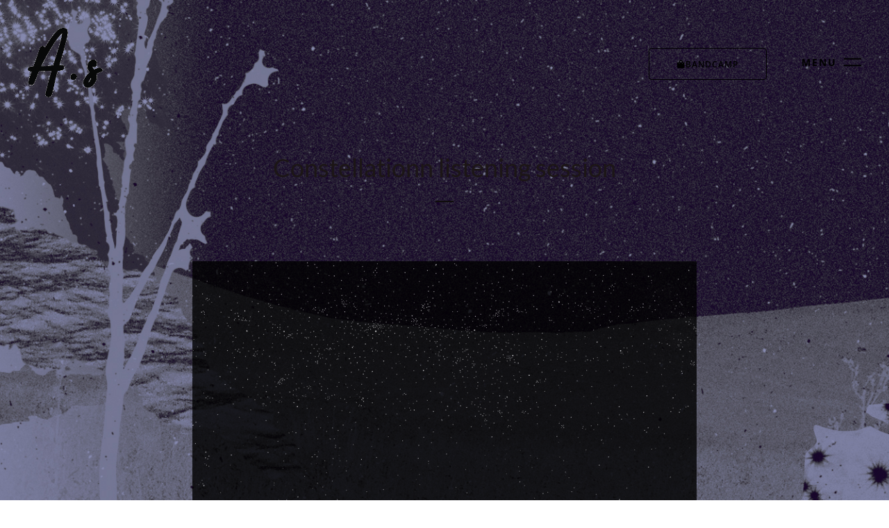

--- FILE ---
content_type: text/html; charset=UTF-8
request_url: https://www.arnaudsimetiere.com/constellationn-listening-session/
body_size: 27755
content:
<!DOCTYPE html>
<html lang="fr-FR">
<head>
	<meta charset="UTF-8">
	<meta name="viewport" content="width=device-width, height=device-height, initial-scale=1.0, maximum-scale=1.0, user-scalable=no">
	<title>Constellationn listening session &#8211; Arnaud Simetiere || Switch Groove || Constellationn</title>
<meta name='robots' content='max-image-preview:large' />
	<style>img:is([sizes="auto" i], [sizes^="auto," i]) { contain-intrinsic-size: 3000px 1500px }</style>
	<link rel='dns-prefetch' href='//cdn.jsdelivr.net' />
<link rel='dns-prefetch' href='//fonts.googleapis.com' />
<link rel="alternate" type="application/rss+xml" title="Arnaud Simetiere || Switch Groove || Constellationn &raquo; Flux" href="https://www.arnaudsimetiere.com/feed/" />
<link rel="alternate" type="application/rss+xml" title="Arnaud Simetiere || Switch Groove || Constellationn &raquo; Flux des commentaires" href="https://www.arnaudsimetiere.com/comments/feed/" />
<script type="text/javascript">
/* <![CDATA[ */
window._wpemojiSettings = {"baseUrl":"https:\/\/s.w.org\/images\/core\/emoji\/16.0.1\/72x72\/","ext":".png","svgUrl":"https:\/\/s.w.org\/images\/core\/emoji\/16.0.1\/svg\/","svgExt":".svg","source":{"concatemoji":"https:\/\/www.arnaudsimetiere.com\/wp-includes\/js\/wp-emoji-release.min.js?ver=6.8.3"}};
/*! This file is auto-generated */
!function(s,n){var o,i,e;function c(e){try{var t={supportTests:e,timestamp:(new Date).valueOf()};sessionStorage.setItem(o,JSON.stringify(t))}catch(e){}}function p(e,t,n){e.clearRect(0,0,e.canvas.width,e.canvas.height),e.fillText(t,0,0);var t=new Uint32Array(e.getImageData(0,0,e.canvas.width,e.canvas.height).data),a=(e.clearRect(0,0,e.canvas.width,e.canvas.height),e.fillText(n,0,0),new Uint32Array(e.getImageData(0,0,e.canvas.width,e.canvas.height).data));return t.every(function(e,t){return e===a[t]})}function u(e,t){e.clearRect(0,0,e.canvas.width,e.canvas.height),e.fillText(t,0,0);for(var n=e.getImageData(16,16,1,1),a=0;a<n.data.length;a++)if(0!==n.data[a])return!1;return!0}function f(e,t,n,a){switch(t){case"flag":return n(e,"\ud83c\udff3\ufe0f\u200d\u26a7\ufe0f","\ud83c\udff3\ufe0f\u200b\u26a7\ufe0f")?!1:!n(e,"\ud83c\udde8\ud83c\uddf6","\ud83c\udde8\u200b\ud83c\uddf6")&&!n(e,"\ud83c\udff4\udb40\udc67\udb40\udc62\udb40\udc65\udb40\udc6e\udb40\udc67\udb40\udc7f","\ud83c\udff4\u200b\udb40\udc67\u200b\udb40\udc62\u200b\udb40\udc65\u200b\udb40\udc6e\u200b\udb40\udc67\u200b\udb40\udc7f");case"emoji":return!a(e,"\ud83e\udedf")}return!1}function g(e,t,n,a){var r="undefined"!=typeof WorkerGlobalScope&&self instanceof WorkerGlobalScope?new OffscreenCanvas(300,150):s.createElement("canvas"),o=r.getContext("2d",{willReadFrequently:!0}),i=(o.textBaseline="top",o.font="600 32px Arial",{});return e.forEach(function(e){i[e]=t(o,e,n,a)}),i}function t(e){var t=s.createElement("script");t.src=e,t.defer=!0,s.head.appendChild(t)}"undefined"!=typeof Promise&&(o="wpEmojiSettingsSupports",i=["flag","emoji"],n.supports={everything:!0,everythingExceptFlag:!0},e=new Promise(function(e){s.addEventListener("DOMContentLoaded",e,{once:!0})}),new Promise(function(t){var n=function(){try{var e=JSON.parse(sessionStorage.getItem(o));if("object"==typeof e&&"number"==typeof e.timestamp&&(new Date).valueOf()<e.timestamp+604800&&"object"==typeof e.supportTests)return e.supportTests}catch(e){}return null}();if(!n){if("undefined"!=typeof Worker&&"undefined"!=typeof OffscreenCanvas&&"undefined"!=typeof URL&&URL.createObjectURL&&"undefined"!=typeof Blob)try{var e="postMessage("+g.toString()+"("+[JSON.stringify(i),f.toString(),p.toString(),u.toString()].join(",")+"));",a=new Blob([e],{type:"text/javascript"}),r=new Worker(URL.createObjectURL(a),{name:"wpTestEmojiSupports"});return void(r.onmessage=function(e){c(n=e.data),r.terminate(),t(n)})}catch(e){}c(n=g(i,f,p,u))}t(n)}).then(function(e){for(var t in e)n.supports[t]=e[t],n.supports.everything=n.supports.everything&&n.supports[t],"flag"!==t&&(n.supports.everythingExceptFlag=n.supports.everythingExceptFlag&&n.supports[t]);n.supports.everythingExceptFlag=n.supports.everythingExceptFlag&&!n.supports.flag,n.DOMReady=!1,n.readyCallback=function(){n.DOMReady=!0}}).then(function(){return e}).then(function(){var e;n.supports.everything||(n.readyCallback(),(e=n.source||{}).concatemoji?t(e.concatemoji):e.wpemoji&&e.twemoji&&(t(e.twemoji),t(e.wpemoji)))}))}((window,document),window._wpemojiSettings);
/* ]]> */
</script>
<style id='wp-emoji-styles-inline-css' type='text/css'>

	img.wp-smiley, img.emoji {
		display: inline !important;
		border: none !important;
		box-shadow: none !important;
		height: 1em !important;
		width: 1em !important;
		margin: 0 0.07em !important;
		vertical-align: -0.1em !important;
		background: none !important;
		padding: 0 !important;
	}
</style>
<style id='classic-theme-styles-inline-css' type='text/css'>
/*! This file is auto-generated */
.wp-block-button__link{color:#fff;background-color:#32373c;border-radius:9999px;box-shadow:none;text-decoration:none;padding:calc(.667em + 2px) calc(1.333em + 2px);font-size:1.125em}.wp-block-file__button{background:#32373c;color:#fff;text-decoration:none}
</style>
<style id='global-styles-inline-css' type='text/css'>
:root{--wp--preset--aspect-ratio--square: 1;--wp--preset--aspect-ratio--4-3: 4/3;--wp--preset--aspect-ratio--3-4: 3/4;--wp--preset--aspect-ratio--3-2: 3/2;--wp--preset--aspect-ratio--2-3: 2/3;--wp--preset--aspect-ratio--16-9: 16/9;--wp--preset--aspect-ratio--9-16: 9/16;--wp--preset--color--black: #000000;--wp--preset--color--cyan-bluish-gray: #abb8c3;--wp--preset--color--white: #ffffff;--wp--preset--color--pale-pink: #f78da7;--wp--preset--color--vivid-red: #cf2e2e;--wp--preset--color--luminous-vivid-orange: #ff6900;--wp--preset--color--luminous-vivid-amber: #fcb900;--wp--preset--color--light-green-cyan: #7bdcb5;--wp--preset--color--vivid-green-cyan: #00d084;--wp--preset--color--pale-cyan-blue: #8ed1fc;--wp--preset--color--vivid-cyan-blue: #0693e3;--wp--preset--color--vivid-purple: #9b51e0;--wp--preset--gradient--vivid-cyan-blue-to-vivid-purple: linear-gradient(135deg,rgba(6,147,227,1) 0%,rgb(155,81,224) 100%);--wp--preset--gradient--light-green-cyan-to-vivid-green-cyan: linear-gradient(135deg,rgb(122,220,180) 0%,rgb(0,208,130) 100%);--wp--preset--gradient--luminous-vivid-amber-to-luminous-vivid-orange: linear-gradient(135deg,rgba(252,185,0,1) 0%,rgba(255,105,0,1) 100%);--wp--preset--gradient--luminous-vivid-orange-to-vivid-red: linear-gradient(135deg,rgba(255,105,0,1) 0%,rgb(207,46,46) 100%);--wp--preset--gradient--very-light-gray-to-cyan-bluish-gray: linear-gradient(135deg,rgb(238,238,238) 0%,rgb(169,184,195) 100%);--wp--preset--gradient--cool-to-warm-spectrum: linear-gradient(135deg,rgb(74,234,220) 0%,rgb(151,120,209) 20%,rgb(207,42,186) 40%,rgb(238,44,130) 60%,rgb(251,105,98) 80%,rgb(254,248,76) 100%);--wp--preset--gradient--blush-light-purple: linear-gradient(135deg,rgb(255,206,236) 0%,rgb(152,150,240) 100%);--wp--preset--gradient--blush-bordeaux: linear-gradient(135deg,rgb(254,205,165) 0%,rgb(254,45,45) 50%,rgb(107,0,62) 100%);--wp--preset--gradient--luminous-dusk: linear-gradient(135deg,rgb(255,203,112) 0%,rgb(199,81,192) 50%,rgb(65,88,208) 100%);--wp--preset--gradient--pale-ocean: linear-gradient(135deg,rgb(255,245,203) 0%,rgb(182,227,212) 50%,rgb(51,167,181) 100%);--wp--preset--gradient--electric-grass: linear-gradient(135deg,rgb(202,248,128) 0%,rgb(113,206,126) 100%);--wp--preset--gradient--midnight: linear-gradient(135deg,rgb(2,3,129) 0%,rgb(40,116,252) 100%);--wp--preset--font-size--small: 13px;--wp--preset--font-size--medium: 20px;--wp--preset--font-size--large: 36px;--wp--preset--font-size--x-large: 42px;--wp--preset--spacing--20: 0.44rem;--wp--preset--spacing--30: 0.67rem;--wp--preset--spacing--40: 1rem;--wp--preset--spacing--50: 1.5rem;--wp--preset--spacing--60: 2.25rem;--wp--preset--spacing--70: 3.38rem;--wp--preset--spacing--80: 5.06rem;--wp--preset--shadow--natural: 6px 6px 9px rgba(0, 0, 0, 0.2);--wp--preset--shadow--deep: 12px 12px 50px rgba(0, 0, 0, 0.4);--wp--preset--shadow--sharp: 6px 6px 0px rgba(0, 0, 0, 0.2);--wp--preset--shadow--outlined: 6px 6px 0px -3px rgba(255, 255, 255, 1), 6px 6px rgba(0, 0, 0, 1);--wp--preset--shadow--crisp: 6px 6px 0px rgba(0, 0, 0, 1);}:where(.is-layout-flex){gap: 0.5em;}:where(.is-layout-grid){gap: 0.5em;}body .is-layout-flex{display: flex;}.is-layout-flex{flex-wrap: wrap;align-items: center;}.is-layout-flex > :is(*, div){margin: 0;}body .is-layout-grid{display: grid;}.is-layout-grid > :is(*, div){margin: 0;}:where(.wp-block-columns.is-layout-flex){gap: 2em;}:where(.wp-block-columns.is-layout-grid){gap: 2em;}:where(.wp-block-post-template.is-layout-flex){gap: 1.25em;}:where(.wp-block-post-template.is-layout-grid){gap: 1.25em;}.has-black-color{color: var(--wp--preset--color--black) !important;}.has-cyan-bluish-gray-color{color: var(--wp--preset--color--cyan-bluish-gray) !important;}.has-white-color{color: var(--wp--preset--color--white) !important;}.has-pale-pink-color{color: var(--wp--preset--color--pale-pink) !important;}.has-vivid-red-color{color: var(--wp--preset--color--vivid-red) !important;}.has-luminous-vivid-orange-color{color: var(--wp--preset--color--luminous-vivid-orange) !important;}.has-luminous-vivid-amber-color{color: var(--wp--preset--color--luminous-vivid-amber) !important;}.has-light-green-cyan-color{color: var(--wp--preset--color--light-green-cyan) !important;}.has-vivid-green-cyan-color{color: var(--wp--preset--color--vivid-green-cyan) !important;}.has-pale-cyan-blue-color{color: var(--wp--preset--color--pale-cyan-blue) !important;}.has-vivid-cyan-blue-color{color: var(--wp--preset--color--vivid-cyan-blue) !important;}.has-vivid-purple-color{color: var(--wp--preset--color--vivid-purple) !important;}.has-black-background-color{background-color: var(--wp--preset--color--black) !important;}.has-cyan-bluish-gray-background-color{background-color: var(--wp--preset--color--cyan-bluish-gray) !important;}.has-white-background-color{background-color: var(--wp--preset--color--white) !important;}.has-pale-pink-background-color{background-color: var(--wp--preset--color--pale-pink) !important;}.has-vivid-red-background-color{background-color: var(--wp--preset--color--vivid-red) !important;}.has-luminous-vivid-orange-background-color{background-color: var(--wp--preset--color--luminous-vivid-orange) !important;}.has-luminous-vivid-amber-background-color{background-color: var(--wp--preset--color--luminous-vivid-amber) !important;}.has-light-green-cyan-background-color{background-color: var(--wp--preset--color--light-green-cyan) !important;}.has-vivid-green-cyan-background-color{background-color: var(--wp--preset--color--vivid-green-cyan) !important;}.has-pale-cyan-blue-background-color{background-color: var(--wp--preset--color--pale-cyan-blue) !important;}.has-vivid-cyan-blue-background-color{background-color: var(--wp--preset--color--vivid-cyan-blue) !important;}.has-vivid-purple-background-color{background-color: var(--wp--preset--color--vivid-purple) !important;}.has-black-border-color{border-color: var(--wp--preset--color--black) !important;}.has-cyan-bluish-gray-border-color{border-color: var(--wp--preset--color--cyan-bluish-gray) !important;}.has-white-border-color{border-color: var(--wp--preset--color--white) !important;}.has-pale-pink-border-color{border-color: var(--wp--preset--color--pale-pink) !important;}.has-vivid-red-border-color{border-color: var(--wp--preset--color--vivid-red) !important;}.has-luminous-vivid-orange-border-color{border-color: var(--wp--preset--color--luminous-vivid-orange) !important;}.has-luminous-vivid-amber-border-color{border-color: var(--wp--preset--color--luminous-vivid-amber) !important;}.has-light-green-cyan-border-color{border-color: var(--wp--preset--color--light-green-cyan) !important;}.has-vivid-green-cyan-border-color{border-color: var(--wp--preset--color--vivid-green-cyan) !important;}.has-pale-cyan-blue-border-color{border-color: var(--wp--preset--color--pale-cyan-blue) !important;}.has-vivid-cyan-blue-border-color{border-color: var(--wp--preset--color--vivid-cyan-blue) !important;}.has-vivid-purple-border-color{border-color: var(--wp--preset--color--vivid-purple) !important;}.has-vivid-cyan-blue-to-vivid-purple-gradient-background{background: var(--wp--preset--gradient--vivid-cyan-blue-to-vivid-purple) !important;}.has-light-green-cyan-to-vivid-green-cyan-gradient-background{background: var(--wp--preset--gradient--light-green-cyan-to-vivid-green-cyan) !important;}.has-luminous-vivid-amber-to-luminous-vivid-orange-gradient-background{background: var(--wp--preset--gradient--luminous-vivid-amber-to-luminous-vivid-orange) !important;}.has-luminous-vivid-orange-to-vivid-red-gradient-background{background: var(--wp--preset--gradient--luminous-vivid-orange-to-vivid-red) !important;}.has-very-light-gray-to-cyan-bluish-gray-gradient-background{background: var(--wp--preset--gradient--very-light-gray-to-cyan-bluish-gray) !important;}.has-cool-to-warm-spectrum-gradient-background{background: var(--wp--preset--gradient--cool-to-warm-spectrum) !important;}.has-blush-light-purple-gradient-background{background: var(--wp--preset--gradient--blush-light-purple) !important;}.has-blush-bordeaux-gradient-background{background: var(--wp--preset--gradient--blush-bordeaux) !important;}.has-luminous-dusk-gradient-background{background: var(--wp--preset--gradient--luminous-dusk) !important;}.has-pale-ocean-gradient-background{background: var(--wp--preset--gradient--pale-ocean) !important;}.has-electric-grass-gradient-background{background: var(--wp--preset--gradient--electric-grass) !important;}.has-midnight-gradient-background{background: var(--wp--preset--gradient--midnight) !important;}.has-small-font-size{font-size: var(--wp--preset--font-size--small) !important;}.has-medium-font-size{font-size: var(--wp--preset--font-size--medium) !important;}.has-large-font-size{font-size: var(--wp--preset--font-size--large) !important;}.has-x-large-font-size{font-size: var(--wp--preset--font-size--x-large) !important;}
:where(.wp-block-post-template.is-layout-flex){gap: 1.25em;}:where(.wp-block-post-template.is-layout-grid){gap: 1.25em;}
:where(.wp-block-columns.is-layout-flex){gap: 2em;}:where(.wp-block-columns.is-layout-grid){gap: 2em;}
:root :where(.wp-block-pullquote){font-size: 1.5em;line-height: 1.6;}
</style>
<link rel='stylesheet' id='elementor-frontend-css' href='https://www.arnaudsimetiere.com/wp-content/plugins/elementor/assets/css/frontend.min.css?ver=3.31.3' type='text/css' media='all' />
<link rel='stylesheet' id='sr-addons-elementor-css' href='https://www.arnaudsimetiere.com/wp-content/plugins/elementor-for-sonaar/assets/css/sonaar-addons-elementor.css?ver=2.5.1' type='text/css' media='all' />
<link rel='stylesheet' id='sr-font-awesome-css' href='https://www.arnaudsimetiere.com/wp-content/themes/sonaar/includes/sonaar-music/fontawesome/css/fontawesome.min.css?ver=5.12.0' type='text/css' media='all' />
<link rel='stylesheet' id='sr-font-awesome-brand-css' href='https://www.arnaudsimetiere.com/wp-content/themes/sonaar/includes/sonaar-music/fontawesome/css/brands.min.css?ver=5.12.0' type='text/css' media='all' />
<link rel='stylesheet' id='sr-font-awesome-solid-css' href='https://www.arnaudsimetiere.com/wp-content/themes/sonaar/includes/sonaar-music/fontawesome/css/solid.min.css?ver=5.12.0' type='text/css' media='all' />
<link rel='stylesheet' id='sr-font-awesome-regular-css' href='https://www.arnaudsimetiere.com/wp-content/themes/sonaar/includes/sonaar-music/fontawesome/css/regular.min.css?ver=5.12.0' type='text/css' media='all' />
<link rel='stylesheet' id='iron-master-css' href='https://www.arnaudsimetiere.com/wp-content/themes/sonaar/dist/css/main.min.css?ver=4.27.4' type='text/css' media='all' />
<link rel='stylesheet' id='sr-google-font-css' href='//fonts.googleapis.com/css?family=Lato:400|Open+Sans:300,400,600,700|Karla' type='text/css' media='all' />
<link rel='stylesheet' id='flick-css' href='https://www.arnaudsimetiere.com/wp-content/plugins/mailchimp/assets/css/flick/flick.css?ver=2.0.0' type='text/css' media='all' />
<link rel='stylesheet' id='mailchimp_sf_main_css-css' href='https://www.arnaudsimetiere.com/wp-content/plugins/mailchimp/assets/css/frontend.css?ver=2.0.0' type='text/css' media='all' />
<style id='mailchimp_sf_main_css-inline-css' type='text/css'>
	.mc_signup_form {
		padding:5px;
		border-width: 0px;
		border-style: solid;
		border-color: #E0E0E0;
		color: #3F3F3f;
		background-color: #FFFFFF;
	}
	
</style>
<link rel='stylesheet' id='iron-custom-styles-css' href='https://www.arnaudsimetiere.com/?load=custom-style.css&#038;ver=6.8.3' type='text/css' media='all' />
<style id='iron-custom-styles-inline-css' type='text/css'>
#overlay .perspective { 
	background-image: url(https://www.arnaudsimetiere.com/wp-content/uploads/2023/07/Collage-Switch-groove-Nuit.jpg);
	background-repeat: no-repeat;
	background-size: cover;
	background-attachment: initial;
	opacity: 1;
}
.menu-toggle span, .menu-toggle.toggled span{ background-color: #c8ffc3; }.menu-toggle rect{
	fill:#c8ffc3;

}ul.header-top-menu li a{color:#c8ffc3;}.menu-toggle-off polygon{
	fill:#c8ffc3;
}#page-banner{height:350px;}span.heading-b3{
		margin-top:30px;
		margin-bottom:75px;
		background-color:#100d0d;
	}
</style>
<link rel='stylesheet' id='tp-poppins-css' href='https://fonts.googleapis.com/css?family=Poppins%3A300%2C700&#038;ver=1.1.6' type='text/css' media='all' />
<link rel='stylesheet' id='tp-raleway-css' href='https://fonts.googleapis.com/css?family=Raleway%3A400%2C500%2C600&#038;ver=1.1.6' type='text/css' media='all' />
<link rel='stylesheet' id='elementor-icons-css' href='https://www.arnaudsimetiere.com/wp-content/plugins/elementor/assets/lib/eicons/css/elementor-icons.min.css?ver=5.43.0' type='text/css' media='all' />
<link rel='stylesheet' id='elementor-post-3705-css' href='https://www.arnaudsimetiere.com/wp-content/uploads/elementor/css/post-3705.css?ver=1765404946' type='text/css' media='all' />
<link rel='stylesheet' id='font-awesome-5-all-css' href='https://www.arnaudsimetiere.com/wp-content/plugins/elementor/assets/lib/font-awesome/css/all.min.css?ver=3.31.3' type='text/css' media='all' />
<link rel='stylesheet' id='font-awesome-4-shim-css' href='https://www.arnaudsimetiere.com/wp-content/plugins/elementor/assets/lib/font-awesome/css/v4-shims.min.css?ver=3.31.3' type='text/css' media='all' />
<link rel='stylesheet' id='e-animation-fadeInUp-css' href='https://www.arnaudsimetiere.com/wp-content/plugins/elementor/assets/lib/animations/styles/fadeInUp.min.css?ver=3.31.3' type='text/css' media='all' />
<link rel='stylesheet' id='widget-image-css' href='https://www.arnaudsimetiere.com/wp-content/plugins/elementor/assets/css/widget-image.min.css?ver=3.31.3' type='text/css' media='all' />
<link rel='stylesheet' id='widget-text-editor-css' href='https://www.arnaudsimetiere.com/wp-content/plugins/elementor/assets/css/widget-text-editor.min.css?ver=3.31.3' type='text/css' media='all' />
<link rel='stylesheet' id='elementor-post-6863-css' href='https://www.arnaudsimetiere.com/wp-content/uploads/elementor/css/post-6863.css?ver=1765451632' type='text/css' media='all' />
<link rel='stylesheet' id='elementor-gf-local-roboto-css' href='https://www.arnaudsimetiere.com/wp-content/uploads/elementor/google-fonts/css/roboto.css?ver=1745842773' type='text/css' media='all' />
<link rel='stylesheet' id='elementor-gf-local-robotoslab-css' href='https://www.arnaudsimetiere.com/wp-content/uploads/elementor/google-fonts/css/robotoslab.css?ver=1745842776' type='text/css' media='all' />
<link rel='stylesheet' id='elementor-gf-local-lato-css' href='https://www.arnaudsimetiere.com/wp-content/uploads/elementor/google-fonts/css/lato.css?ver=1752050359' type='text/css' media='all' />
<script type="text/javascript" src="https://www.arnaudsimetiere.com/wp-includes/js/jquery/jquery.min.js?ver=3.7.1" id="jquery-core-js"></script>
<script type="text/javascript" src="https://www.arnaudsimetiere.com/wp-includes/js/jquery/jquery-migrate.min.js?ver=3.4.1" id="jquery-migrate-js"></script>
<script type="text/javascript" src="//www.arnaudsimetiere.com/wp-content/plugins/revslider/sr6/assets/js/rbtools.min.js?ver=6.7.25" async id="tp-tools-js"></script>
<script type="text/javascript" src="//www.arnaudsimetiere.com/wp-content/plugins/revslider/sr6/assets/js/rs6.min.js?ver=6.7.25" async id="revmin-js"></script>
<script type="text/javascript" src="//cdn.jsdelivr.net/npm/vue@2/dist/vue.min.js" id="vue-js"></script>
<script type="text/javascript" src="//cdn.jsdelivr.net/npm/d3@5/dist/d3.min.js" id="d3-js"></script>
<script type="text/javascript" src="https://www.arnaudsimetiere.com/wp-content/plugins/elementor/assets/lib/font-awesome/js/v4-shims.min.js?ver=3.31.3" id="font-awesome-4-shim-js"></script>
<link rel="https://api.w.org/" href="https://www.arnaudsimetiere.com/wp-json/" /><link rel="alternate" title="JSON" type="application/json" href="https://www.arnaudsimetiere.com/wp-json/wp/v2/pages/6863" /><link rel="EditURI" type="application/rsd+xml" title="RSD" href="https://www.arnaudsimetiere.com/xmlrpc.php?rsd" />
<meta name="generator" content="WordPress 6.8.3" />
<link rel="canonical" href="https://www.arnaudsimetiere.com/constellationn-listening-session/" />
<link rel='shortlink' href='https://www.arnaudsimetiere.com/?p=6863' />
<link rel="alternate" title="oEmbed (JSON)" type="application/json+oembed" href="https://www.arnaudsimetiere.com/wp-json/oembed/1.0/embed?url=https%3A%2F%2Fwww.arnaudsimetiere.com%2Fconstellationn-listening-session%2F" />
<link rel="alternate" title="oEmbed (XML)" type="text/xml+oembed" href="https://www.arnaudsimetiere.com/wp-json/oembed/1.0/embed?url=https%3A%2F%2Fwww.arnaudsimetiere.com%2Fconstellationn-listening-session%2F&#038;format=xml" />
<!-- Analytics by WP Statistics - https://wp-statistics.com -->
<meta name="generator" content="Elementor 3.31.3; features: additional_custom_breakpoints, e_element_cache; settings: css_print_method-external, google_font-enabled, font_display-auto">
			<style>
				.e-con.e-parent:nth-of-type(n+4):not(.e-lazyloaded):not(.e-no-lazyload),
				.e-con.e-parent:nth-of-type(n+4):not(.e-lazyloaded):not(.e-no-lazyload) * {
					background-image: none !important;
				}
				@media screen and (max-height: 1024px) {
					.e-con.e-parent:nth-of-type(n+3):not(.e-lazyloaded):not(.e-no-lazyload),
					.e-con.e-parent:nth-of-type(n+3):not(.e-lazyloaded):not(.e-no-lazyload) * {
						background-image: none !important;
					}
				}
				@media screen and (max-height: 640px) {
					.e-con.e-parent:nth-of-type(n+2):not(.e-lazyloaded):not(.e-no-lazyload),
					.e-con.e-parent:nth-of-type(n+2):not(.e-lazyloaded):not(.e-no-lazyload) * {
						background-image: none !important;
					}
				}
			</style>
			<meta name="generator" content="Powered by Slider Revolution 6.7.25 - responsive, Mobile-Friendly Slider Plugin for WordPress with comfortable drag and drop interface." />
<link rel="icon" href="https://www.arnaudsimetiere.com/wp-content/uploads/2023/07/A.s-petit-150x150.png" sizes="32x32" />
<link rel="icon" href="https://www.arnaudsimetiere.com/wp-content/uploads/2023/07/A.s-petit.png" sizes="192x192" />
<link rel="apple-touch-icon" href="https://www.arnaudsimetiere.com/wp-content/uploads/2023/07/A.s-petit.png" />
<meta name="msapplication-TileImage" content="https://www.arnaudsimetiere.com/wp-content/uploads/2023/07/A.s-petit.png" />
<script>function setREVStartSize(e){
			//window.requestAnimationFrame(function() {
				window.RSIW = window.RSIW===undefined ? window.innerWidth : window.RSIW;
				window.RSIH = window.RSIH===undefined ? window.innerHeight : window.RSIH;
				try {
					var pw = document.getElementById(e.c).parentNode.offsetWidth,
						newh;
					pw = pw===0 || isNaN(pw) || (e.l=="fullwidth" || e.layout=="fullwidth") ? window.RSIW : pw;
					e.tabw = e.tabw===undefined ? 0 : parseInt(e.tabw);
					e.thumbw = e.thumbw===undefined ? 0 : parseInt(e.thumbw);
					e.tabh = e.tabh===undefined ? 0 : parseInt(e.tabh);
					e.thumbh = e.thumbh===undefined ? 0 : parseInt(e.thumbh);
					e.tabhide = e.tabhide===undefined ? 0 : parseInt(e.tabhide);
					e.thumbhide = e.thumbhide===undefined ? 0 : parseInt(e.thumbhide);
					e.mh = e.mh===undefined || e.mh=="" || e.mh==="auto" ? 0 : parseInt(e.mh,0);
					if(e.layout==="fullscreen" || e.l==="fullscreen")
						newh = Math.max(e.mh,window.RSIH);
					else{
						e.gw = Array.isArray(e.gw) ? e.gw : [e.gw];
						for (var i in e.rl) if (e.gw[i]===undefined || e.gw[i]===0) e.gw[i] = e.gw[i-1];
						e.gh = e.el===undefined || e.el==="" || (Array.isArray(e.el) && e.el.length==0)? e.gh : e.el;
						e.gh = Array.isArray(e.gh) ? e.gh : [e.gh];
						for (var i in e.rl) if (e.gh[i]===undefined || e.gh[i]===0) e.gh[i] = e.gh[i-1];
											
						var nl = new Array(e.rl.length),
							ix = 0,
							sl;
						e.tabw = e.tabhide>=pw ? 0 : e.tabw;
						e.thumbw = e.thumbhide>=pw ? 0 : e.thumbw;
						e.tabh = e.tabhide>=pw ? 0 : e.tabh;
						e.thumbh = e.thumbhide>=pw ? 0 : e.thumbh;
						for (var i in e.rl) nl[i] = e.rl[i]<window.RSIW ? 0 : e.rl[i];
						sl = nl[0];
						for (var i in nl) if (sl>nl[i] && nl[i]>0) { sl = nl[i]; ix=i;}
						var m = pw>(e.gw[ix]+e.tabw+e.thumbw) ? 1 : (pw-(e.tabw+e.thumbw)) / (e.gw[ix]);
						newh =  (e.gh[ix] * m) + (e.tabh + e.thumbh);
					}
					var el = document.getElementById(e.c);
					if (el!==null && el) el.style.height = newh+"px";
					el = document.getElementById(e.c+"_wrapper");
					if (el!==null && el) {
						el.style.height = newh+"px";
						el.style.display = "block";
					}
				} catch(e){
					console.log("Failure at Presize of Slider:" + e)
				}
			//});
		  };</script>
<link rel="icon" href="https://www.arnaudsimetiere.com/wp-content/uploads/2023/07/A.s-petit-150x150.png" sizes="32x32" />
<link rel="icon" href="https://www.arnaudsimetiere.com/wp-content/uploads/2023/07/A.s-petit.png" sizes="192x192" />
<link rel="apple-touch-icon" href="https://www.arnaudsimetiere.com/wp-content/uploads/2023/07/A.s-petit.png" />
<meta name="msapplication-TileImage" content="https://www.arnaudsimetiere.com/wp-content/uploads/2023/07/A.s-petit.png" />
		<style type="text/css" id="wp-custom-css">
			.sr-offcanvas-toggle {
color: #000 !important;
}
.sr-offcanvas-toggle svg {
  fill: #000 !important;
}
.page-id-6396 .menu-item a, .page-id-6396 h1,
.page-id-6236 .menu-item a, .page-id-6236 .elementor-heading-title {
	color:whitesmoke !important;
}
input {
border: 1;
background: transparent;
}
input#mc_mv_EMAIL {
	background:whitesmoke;
	padding:10px;
	width:80%;
	float:left;
	box-shadow:none;

}
#mc_signup{
	position: relative;
	top: -25px;
}
.mc_signup_submit {
	width: 20%;
float: left;
}
#mc_signup_submit {
	box-shadow:none;
	margin:0 !important;
  background: #666699;
  border: none;
	padding:10px;  
	margin: 0;
  color: #FFF;
  font-size: 18px;
  font-weight: bold;
	text-align:center;
	min-width:50px;	

}
#mc_signup_form .mc_var_label {
	display:none
}
#mc_signup_form {background:none !important;
border:none;}

.wpcf7-form input[type="submit"] {
	background-color: rgba(84,89,95,1) !important;
	border-radius:0 !important;
	opacity:1;
	color:#FFF !important;
}
.wpcf7-form-control {background-color: rgba(255,255,255,0.7) !important;}
.wpcf7-form textarea, .wpcf7-form input {
  color: #000 !important;
}
.news .media-block h2 {
	color:#FFF;
}
élément {

}
.listing-section .holder:hover h2, .listing-section .media-block .holder:hover .meta-simple, .listing-section .media-block .holder:hover .sr_it-datetime {

    color: #050505;

}
/*body, .video-post, .sr_it-single-post h2, .concerts-list .title-row .sr_it-datetime, .event-row .sr_it-datetime, .tab-title, .tab-title .excerpt, .tracks-list .name, .comment-reply-title, h2.widgettitle, #sidebar .panel__heading, #sidebar .panel__heading h3, .media-block .sr_it-datetime, .media-block .meta-simple, .media-block .category, .form input[type="submit"], .concerts-list .title-row .time, .concerts-list .expanded .title-row .button, .post_grid .tab-text time.sr_it-datetime, h1, h3.widgettitle, .excerpt p, .tweet_text, .available-now, .release-date, .container .nm_mc_form input[type="text"], .container .nm_mc_form label, .container .nm_mc_error, #sidebar .nm_mc_error, .event-row .button, .media-block h2, .tracks-list > li::before, .tab-date, .videogrid .text-box h2, .control-description, .wpb_content_element, .lighter-overlay h1, .lighter-overlay h2, .lighter-overlay h3, .lighter-overlay h4, .lighter-overlay h5, .lighter-overlay h6, #sidebar .textwidget, ul, li, dl, dt, dd, ol, pre, tr, td, th, .wooprice del, .woocommerce .woocommerce-message, .woocommerce .woocommerce-error, .woocommerce .woocommerce-info, .woocommerce-page .woocommerce-message, .woocommerce-page .woocommerce-error, .woocommerce-page .woocommerce-info, .description_tab, .reviews_tab, h3, .panel-action:hover, .sr_it-videolist-container .sr_it-videolist-item-title, .sr_it-videolist-item-artist, .sr_it-videolist-item-date {

    color: rgb(141, 8, 1);

}*/
.sr_it-datetime {

    font-size: 18px;
    line-height: 24px;
    font-weight: normal;
}
h2.esg-bottom
{
	font-size:24px !important;
	margin-bottom : 0 !important;
}
p.esg-bottom {
	margin-bottom: 5px !important;
	font-size:14px !important;
}
table, th, td {
	border:none;
}
.elementor-social-icon-instagram, .elementor-social-icon-facebook-f {display:none;}		</style>
		</head>
<body class="wp-singular page-template-default page page-id-6863 wp-custom-logo wp-theme-sonaar lang-fr-FR layout-wide fixed_header _moonlight_elementor elementor-default elementor-kit-3705 elementor-page elementor-page-6863">
	<div id="overlay"><div class="perspective"></div></div>
	
	
			<header class="sr-header" style="position:relative ;z-index:99;" data-template="6002"><style>.elementor-6002 .elementor-element.elementor-element-6b6fe9f > .elementor-container > .elementor-column > .elementor-widget-wrap{align-content:center;align-items:center;}.elementor-6002 .elementor-element.elementor-element-6b6fe9f{transition:background 0.3s, border 0.3s, border-radius 0.3s, box-shadow 0.3s;margin-top:0px;margin-bottom:30px;padding:30px 30px 15px 30px;}.elementor-6002 .elementor-element.elementor-element-6b6fe9f > .elementor-background-overlay{transition:background 0.3s, border-radius 0.3s, opacity 0.3s;}.elementor-6002 .elementor-element.elementor-element-3098e3a{width:auto;max-width:auto;align-self:center;}.elementor-6002 .elementor-element.elementor-element-3098e3a .sr-site-logo-container, .elementor-6002 .elementor-element.elementor-element-3098e3a .sr-caption-width figcaption{text-align:left;}.elementor-6002 .elementor-element.elementor-element-3098e3a .sr-site-logo .sr-site-logo-container img{max-height:100px;width:auto;}.sr_sticky_showup .elementor-element-3098e3a .sr-site-logo .sr-site-logo-container img{max-height:56px!important;width:auto!important;}.elementor-6002 .elementor-element.elementor-element-3098e3a .sr-site-logo-container .sr-site-logo-img{border-style:none;}.elementor-6002 .elementor-element.elementor-element-3098e3a .sr-site-logo img{opacity:0.99;}.elementor-6002 .elementor-element.elementor-element-3098e3a .sr-site-logo:hover img{opacity:0.1;}.elementor-6002 .elementor-element.elementor-element-3098e3a .widget-image-caption{margin-top:0px;margin-bottom:0px;}.elementor-6002 .elementor-element.elementor-element-443bb83.elementor-column > .elementor-widget-wrap{justify-content:flex-end;}.elementor-6002 .elementor-element.elementor-element-854323b .elementor-button{background-color:#02010100;font-family:"Open Sans", Sans-serif;font-size:12px;font-weight:600;text-transform:uppercase;letter-spacing:1px;fill:#000000;color:#000000;border-style:solid;border-width:1px 1px 1px 1px;border-radius:4px 4px 4px 4px;padding:17px 40px 15px 40px;}.elementor-6002 .elementor-element.elementor-element-854323b{width:auto;max-width:auto;}.elementor-6002 .elementor-element.elementor-element-854323b > .elementor-widget-container{margin:0px 50px 0px 0px;}.elementor-6002 .elementor-element.elementor-element-854323b .elementor-button-content-wrapper{flex-direction:row;}.elementor-6002 .elementor-element.elementor-element-854323b .elementor-button .elementor-button-content-wrapper{gap:13px;}.elementor-6002 .elementor-element.elementor-element-854323b .elementor-button:hover, .elementor-6002 .elementor-element.elementor-element-854323b .elementor-button:focus{color:#FFFFFF;}.elementor-6002 .elementor-element.elementor-element-854323b .elementor-button:hover svg, .elementor-6002 .elementor-element.elementor-element-854323b .elementor-button:focus svg{fill:#FFFFFF;}body .sr-offcanvas-content-fcdc381{background-color:#000000;}.elementor-6002 .elementor-element.elementor-element-fcdc381 .sr-offcanvas-toggle{direction:rtl;background-color:#FFFFFF00;color:#A21F4A;padding:0px 0px 0px 0px;}.elementor-6002 .elementor-element.elementor-element-fcdc381{width:auto;max-width:auto;}.sr-offcanvas-content-open.sr-offcanvas-content-left[sr-oc-transition="push"] .sr-offcanvas-container.sr-offcanvas-content-visible>header .sr-sticky,
                    .sr-offcanvas-content-open.sr-offcanvas-content-left[sr-oc-transition="reveal"] .sr-offcanvas-container.sr-offcanvas-content-visible:after,
                    .sr-offcanvas-content-open.sr-offcanvas-content-left[sr-oc-transition="reveal"] .sr-offcanvas-container.sr-offcanvas-content-visible>header .sr-sticky,
                    .sr-offcanvas-content-open.sr-offcanvas-content-left[sr-oc-transition="push"] .sr-offcanvas-container.sr-offcanvas-content-visible #sonaar-player.srt_sticky-player.enable,
                    .sr-offcanvas-content-open.sr-offcanvas-content-left[sr-oc-transition="reveal"] .sr-offcanvas-container.sr-offcanvas-content-visible #sonaar-player.srt_sticky-player.enable,
                    .sr-offcanvas-content-open.sr-offcanvas-content-left[sr-oc-transition="push"] .sr-offcanvas-container.sr-offcanvas-content-visible #overlay, 
                    .sr-offcanvas-content-open.sr-offcanvas-content-left[sr-oc-transition="reveal"] .sr-offcanvas-container.sr-offcanvas-content-visible #overlay, 
                    .sr-offcanvas-content-open.sr-offcanvas-content-left[sr-oc-transition="push"] .sr-offcanvas-container.sr-offcanvas-content-visible #pusher,
                    .sr-offcanvas-content-open.sr-offcanvas-content-left[sr-oc-transition="reveal"] .sr-offcanvas-container.sr-offcanvas-content-visible #pusher,
                    .elementor-html .block-template.sr-offcanvas-content-open.sr-offcanvas-content-left[sr-oc-transition="push"] .sr-offcanvas-container.sr-offcanvas-content-visible,
                    .elementor-html .block-template.sr-offcanvas-content-open.sr-offcanvas-content-left[sr-oc-transition="reveal"] .sr-offcanvas-container.sr-offcanvas-content-visible{transform:translateX(400px);}.sr-offcanvas-content-open.sr-offcanvas-content-left[sr-oc-transition="push"] .sr-offcanvas-container.sr-offcanvas-content-visible #sonaar-player.srt_sticky-player:not(.enable),
                    .sr-offcanvas-content-open.sr-offcanvas-content-left[sr-oc-transition="reveal"] .sr-offcanvas-container.sr-offcanvas-content-visible #sonaar-player.srt_sticky-player:not(.enable){transform:translate3d(400px, 94px, 0);}.sr-offcanvas-content-open.sr-offcanvas-content-right[sr-oc-transition="push"] .sr-offcanvas-container.sr-offcanvas-content-visible>header .sr-sticky,
                    .sr-offcanvas-content-open.sr-offcanvas-content-right[sr-oc-transition="reveal"] .sr-offcanvas-container.sr-offcanvas-content-visible:after,
                    .sr-offcanvas-content-open.sr-offcanvas-content-right[sr-oc-transition="reveal"] .sr-offcanvas-container.sr-offcanvas-content-visible>header .sr-sticky,
                    .sr-offcanvas-content-open.sr-offcanvas-content-right[sr-oc-transition="push"] .sr-offcanvas-container.sr-offcanvas-content-visible #sonaar-player.srt_sticky-player.enable,
                    .sr-offcanvas-content-open.sr-offcanvas-content-right[sr-oc-transition="reveal"] .sr-offcanvas-container.sr-offcanvas-content-visible #sonaar-player.srt_sticky-player.enable,
                    .sr-offcanvas-content-open.sr-offcanvas-content-right[sr-oc-transition="push"] .sr-offcanvas-container.sr-offcanvas-content-visible #overlay, 
                    .sr-offcanvas-content-open.sr-offcanvas-content-right[sr-oc-transition="reveal"] .sr-offcanvas-container.sr-offcanvas-content-visible #overlay, 
                    .sr-offcanvas-content-open.sr-offcanvas-content-right[sr-oc-transition="push"] .sr-offcanvas-container.sr-offcanvas-content-visible #pusher,
                    .sr-offcanvas-content-open.sr-offcanvas-content-right[sr-oc-transition="reveal"] .sr-offcanvas-container.sr-offcanvas-content-visible #pusher,
                    .elementor-html .block-template.sr-offcanvas-content-open.sr-offcanvas-content-right[sr-oc-transition="push"] .sr-offcanvas-container.sr-offcanvas-content-visible,
                    .elementor-html .block-template.sr-offcanvas-content-open.sr-offcanvas-content-right[sr-oc-transition="reveal"] .sr-offcanvas-container.sr-offcanvas-content-visible{transform:translateX(-400px);}.sr-offcanvas-content-open.sr-offcanvas-content-right[sr-oc-transition="push"] .sr-offcanvas-container.sr-offcanvas-content-visible #sonaar-player.srt_sticky-player:not(.enable),
                    .sr-offcanvas-content-open.sr-offcanvas-content-right[sr-oc-transition="reveal"] .sr-offcanvas-container.sr-offcanvas-content-visible #sonaar-player.srt_sticky-player:not(.enable){transform:translate3d(-400px, 94px, 0);}.sr-offcanvas-content-fcdc381{width:400px;}.elementor-6002 .elementor-element.elementor-element-fcdc381 .sr-offcanvas-toggle .sr-toggle-text{font-family:"Open Sans", Sans-serif;font-size:14px;font-weight:700;text-transform:uppercase;letter-spacing:2px;}.elementor-6002 .elementor-element.elementor-element-fcdc381 .sr-offcanvas-toggle-wrap{text-align:right;}.elementor-6002 .elementor-element.elementor-element-fcdc381 .sr-offcanvas-toggle-wrap .sr-offcanvas-toggle-icon{font-size:25px;}.elementor-6002 .elementor-element.elementor-element-fcdc381.sr-offcanva-txt-align-right .sr-offcanvas-toggle-wrap .sr-offcanvas-toggle-icon{margin-right:0px;}.elementor-6002 .elementor-element.elementor-element-fcdc381.sr-offcanva-txt-align-left .sr-offcanvas-toggle-wrap .sr-offcanvas-toggle-icon{margin-left:0px;}.elementor-6002 .elementor-element.elementor-element-fcdc381 .sr-offcanvas-toggle svg{fill:#A21F4A;}.elementor-6002 .elementor-element.elementor-element-fcdc381 .sr-offcanvas-toggle:hover{color:#FFFFFF;}.elementor-6002 .elementor-element.elementor-element-fcdc381 .sr-offcanvas-toggle:hover svg{fill:#FFFFFF;}.sr-offcanvas-close-fcdc381{color:#FFFFFF;}.sr-offcanvas-close-fcdc381 svg{fill:#FFFFFF;}.sr-offcanvas-content-fcdc381 .sr-offcanvas-close-fcdc381, .sr-offcanvas-content-fcdc381 .sr-offcanvas-close-fcdc381 .elementor-icon{font-size:60px;}body.sr-offcanvas-content-fcdc381-open .sr-offcanvas-container:after{background:#190924;opacity:0;}@media(max-width:1024px) and (min-width:768px){.elementor-6002 .elementor-element.elementor-element-8daab8f{width:40%;}.elementor-6002 .elementor-element.elementor-element-443bb83{width:60%;}}@media(max-width:767px){.elementor-6002 .elementor-element.elementor-element-6b6fe9f{padding:10px 10px 10px 10px;}.elementor-6002 .elementor-element.elementor-element-8daab8f{width:50%;}.elementor-6002 .elementor-element.elementor-element-443bb83{width:50%;}.sr-offcanvas-content-open.sr-offcanvas-content-left[sr-oc-transition="push"] .sr-offcanvas-container.sr-offcanvas-content-visible>header .sr-sticky,
                    .sr-offcanvas-content-open.sr-offcanvas-content-left[sr-oc-transition="reveal"] .sr-offcanvas-container.sr-offcanvas-content-visible:after,
                    .sr-offcanvas-content-open.sr-offcanvas-content-left[sr-oc-transition="reveal"] .sr-offcanvas-container.sr-offcanvas-content-visible>header .sr-sticky,
                    .sr-offcanvas-content-open.sr-offcanvas-content-left[sr-oc-transition="push"] .sr-offcanvas-container.sr-offcanvas-content-visible #sonaar-player.srt_sticky-player.enable,
                    .sr-offcanvas-content-open.sr-offcanvas-content-left[sr-oc-transition="reveal"] .sr-offcanvas-container.sr-offcanvas-content-visible #sonaar-player.srt_sticky-player.enable,
                    .sr-offcanvas-content-open.sr-offcanvas-content-left[sr-oc-transition="push"] .sr-offcanvas-container.sr-offcanvas-content-visible #overlay, 
                    .sr-offcanvas-content-open.sr-offcanvas-content-left[sr-oc-transition="reveal"] .sr-offcanvas-container.sr-offcanvas-content-visible #overlay, 
                    .sr-offcanvas-content-open.sr-offcanvas-content-left[sr-oc-transition="push"] .sr-offcanvas-container.sr-offcanvas-content-visible #pusher,
                    .sr-offcanvas-content-open.sr-offcanvas-content-left[sr-oc-transition="reveal"] .sr-offcanvas-container.sr-offcanvas-content-visible #pusher,
                    .elementor-html .block-template.sr-offcanvas-content-open.sr-offcanvas-content-left[sr-oc-transition="push"] .sr-offcanvas-container.sr-offcanvas-content-visible,
                    .elementor-html .block-template.sr-offcanvas-content-open.sr-offcanvas-content-left[sr-oc-transition="reveal"] .sr-offcanvas-container.sr-offcanvas-content-visible{transform:translateX(100%);}.sr-offcanvas-content-open.sr-offcanvas-content-left[sr-oc-transition="push"] .sr-offcanvas-container.sr-offcanvas-content-visible #sonaar-player.srt_sticky-player:not(.enable),
                    .sr-offcanvas-content-open.sr-offcanvas-content-left[sr-oc-transition="reveal"] .sr-offcanvas-container.sr-offcanvas-content-visible #sonaar-player.srt_sticky-player:not(.enable){transform:translate3d(100%, 94px, 0);}.sr-offcanvas-content-open.sr-offcanvas-content-right[sr-oc-transition="push"] .sr-offcanvas-container.sr-offcanvas-content-visible>header .sr-sticky,
                    .sr-offcanvas-content-open.sr-offcanvas-content-right[sr-oc-transition="reveal"] .sr-offcanvas-container.sr-offcanvas-content-visible:after,
                    .sr-offcanvas-content-open.sr-offcanvas-content-right[sr-oc-transition="reveal"] .sr-offcanvas-container.sr-offcanvas-content-visible>header .sr-sticky,
                    .sr-offcanvas-content-open.sr-offcanvas-content-right[sr-oc-transition="push"] .sr-offcanvas-container.sr-offcanvas-content-visible #sonaar-player.srt_sticky-player.enable,
                    .sr-offcanvas-content-open.sr-offcanvas-content-right[sr-oc-transition="reveal"] .sr-offcanvas-container.sr-offcanvas-content-visible #sonaar-player.srt_sticky-player.enable,
                    .sr-offcanvas-content-open.sr-offcanvas-content-right[sr-oc-transition="push"] .sr-offcanvas-container.sr-offcanvas-content-visible #overlay, 
                    .sr-offcanvas-content-open.sr-offcanvas-content-right[sr-oc-transition="reveal"] .sr-offcanvas-container.sr-offcanvas-content-visible #overlay, 
                    .sr-offcanvas-content-open.sr-offcanvas-content-right[sr-oc-transition="push"] .sr-offcanvas-container.sr-offcanvas-content-visible #pusher,
                    .sr-offcanvas-content-open.sr-offcanvas-content-right[sr-oc-transition="reveal"] .sr-offcanvas-container.sr-offcanvas-content-visible #pusher,
                    .elementor-html .block-template.sr-offcanvas-content-open.sr-offcanvas-content-right[sr-oc-transition="push"] .sr-offcanvas-container.sr-offcanvas-content-visible,
                    .elementor-html .block-template.sr-offcanvas-content-open.sr-offcanvas-content-right[sr-oc-transition="reveal"] .sr-offcanvas-container.sr-offcanvas-content-visible{transform:translateX(-100%);}.sr-offcanvas-content-open.sr-offcanvas-content-right[sr-oc-transition="push"] .sr-offcanvas-container.sr-offcanvas-content-visible #sonaar-player.srt_sticky-player:not(.enable),
                    .sr-offcanvas-content-open.sr-offcanvas-content-right[sr-oc-transition="reveal"] .sr-offcanvas-container.sr-offcanvas-content-visible #sonaar-player.srt_sticky-player:not(.enable){transform:translate3d(-100%, 94px, 0);}.sr-offcanvas-content-fcdc381{width:100%;}}</style>		<div data-elementor-type="wp-post" data-elementor-id="6002" class="elementor elementor-6002">
						<section class="elementor-section elementor-top-section elementor-element elementor-element-6b6fe9f elementor-section-content-middle elementor-section-full_width elementor-section-height-default elementor-section-height-default sr-sticky-anim-enable" data-id="6b6fe9f" data-element_type="section" data-settings="{&quot;background_background&quot;:&quot;classic&quot;,&quot;sr_sticky&quot;:&quot;top&quot;,&quot;sr_sticky_hideonscroll&quot;:&quot;1&quot;,&quot;sr_sticky_on&quot;:[&quot;desktop&quot;,&quot;tablet&quot;,&quot;mobile&quot;],&quot;sr_sticky_offset&quot;:0,&quot;sr_hide_after&quot;:0}">
						<div class="elementor-container elementor-column-gap-default">
					<div class="elementor-column elementor-col-50 elementor-top-column elementor-element elementor-element-8daab8f" data-id="8daab8f" data-element_type="column">
			<div class="elementor-widget-wrap elementor-element-populated">
						<div class="elementor-element elementor-element-3098e3a elementor-widget__width-auto elementor-invisible elementor-widget elementor-widget-sr-sitelogo" data-id="3098e3a" data-element_type="widget" data-settings="{&quot;_animation&quot;:&quot;fadeIn&quot;,&quot;_animation_delay&quot;:1400}" data-widget_type="sr-sitelogo.default">
				<div class="elementor-widget-container">
							<div class="sr-site-logo">
							<a class='' href="https://www.arnaudsimetiere.com">
				
			<div class="sr-site-logo-set" >           
				<div class="sr-site-logo-container">
					<img class="sr-site-logo-img sr-logo-primary elementor-animation-" src="https://www.arnaudsimetiere.com/wp-content/uploads/2023/07/A.s-petit.png" alt=""/>
											
				</div>
			</div>
							</a>
						</div>  
							</div>
				</div>
					</div>
		</div>
				<div class="elementor-column elementor-col-50 elementor-top-column elementor-element elementor-element-443bb83" data-id="443bb83" data-element_type="column">
			<div class="elementor-widget-wrap elementor-element-populated">
						<div class="elementor-element elementor-element-854323b elementor-widget__width-auto elementor-hidden-phone elementor-widget elementor-widget-button" data-id="854323b" data-element_type="widget" data-widget_type="button.default">
				<div class="elementor-widget-container">
									<div class="elementor-button-wrapper">
					<a class="elementor-button elementor-button-link elementor-size-sm elementor-animation-bob" href="https://switchgroove.bandcamp.com/">
						<span class="elementor-button-content-wrapper">
						<span class="elementor-button-icon">
				<i aria-hidden="true" class="fas fa-shopping-bag"></i>			</span>
									<span class="elementor-button-text">Bandcamp</span>
					</span>
					</a>
				</div>
								</div>
				</div>
				<div class="elementor-element elementor-element-fcdc381 elementor-widget__width-auto sr-offcanva-txt-align-left elementor-widget elementor-widget-sr-offcanvas" data-id="fcdc381" data-element_type="widget" data-settings="{&quot;direction&quot;:&quot;right&quot;,&quot;content_transition&quot;:&quot;slide&quot;,&quot;label_position&quot;:&quot;left&quot;}" data-widget_type="sr-offcanvas.default">
				<div class="elementor-widget-container">
					        <div class="sr-offcanvas-content-wrap" data-settings="{&quot;content_id&quot;:&quot;fcdc381&quot;,&quot;direction&quot;:&quot;right&quot;,&quot;transition&quot;:&quot;slide&quot;,&quot;esc_close&quot;:&quot;yes&quot;,&quot;body_click_close&quot;:&quot;yes&quot;,&quot;open_offcanvas&quot;:&quot;&quot;,&quot;class_toggle_offCanvas&quot;:&quot;&quot;}">

            <div class="sr-offcanvas-toggle-wrap">
                <div class="sr-offcanvas-toggle sr-offcanvas-toogle-fcdc381 elementor-button">
                                            
                        	<div class="elementor-icon sr-offcanvas-toggle-icon sr-offcanvas-toggle-svg-icon">
	                        	<svg xmlns="http://www.w3.org/2000/svg" viewBox="0 0 20 9.18"><g id="Layer_2" data-name="Layer 2"><g id="Layer_1-2" data-name="Layer 1"><rect class="cls-1" width="20" height="1.5"></rect><rect class="cls-1" y="7.68" width="20" height="1.5"></rect></g></g></svg>                        	</div>
                            <!--<img class="sr-offcanvas-toggle-icon sr-offcanvas-toggle-svg-icon" src="http://www.arnaudsimetiere.com/wp-content/uploads/2020/12/menu-open-2bars.svg" alt="">-->



                                                                                        <span class="sr-toggle-text">
                            MENU                        </span>
                                    </div>
            </div>

            <div class="sr-offcanvas-content sr-offcanvas-content-fcdc381 sr-offcanvas-slide elementor-element-fcdc381 sr-offcanvas-content-right">
                <div class="sr-offcanvas-body">
                       
            <div class="sr-offcanvas-close sr-offcanvas-close-fcdc381" role="button">
                                    
                        	<div class="elementor-icon sr-offcanvas-close-svg-icon">
	                        	<svg xmlns="http://www.w3.org/2000/svg" xmlns:xlink="http://www.w3.org/1999/xlink" id="Layer_1" x="0px" y="0px" viewBox="0 0 32 32" style="enable-background:new 0 0 32 32;" xml:space="preserve"><g id="cross">	<rect x="15.5" y="3.3" transform="matrix(0.7071 -0.7071 0.7071 0.7071 -6.6274 16)" width="1" height="25.5"></rect>	<rect x="3.3" y="15.5" transform="matrix(0.7071 -0.7071 0.7071 0.7071 -6.6274 16)" width="25.5" height="1"></rect></g></svg>                        	</div>

                        <!-- <img class="sr-offcanvas-close-svg-icon" src="http://www.arnaudsimetiere.com/wp-content/uploads/2020/12/menu-close.svg" alt=""> -->



                                                </div>
        
                            		<div data-elementor-type="page" data-elementor-id="6034" class="elementor elementor-6034">
						<section class="elementor-section elementor-top-section elementor-element elementor-element-456df946 elementor-section-boxed elementor-section-height-default elementor-section-height-default" data-id="456df946" data-element_type="section">
						<div class="elementor-container elementor-column-gap-default">
					<div class="elementor-column elementor-col-100 elementor-top-column elementor-element elementor-element-41ab8847" data-id="41ab8847" data-element_type="column">
			<div class="elementor-widget-wrap elementor-element-populated">
						<div class="elementor-element elementor-element-24f8506a elementor-widget__width-auto elementor-invisible elementor-widget elementor-widget-sr-sitelogo" data-id="24f8506a" data-element_type="widget" data-settings="{&quot;_animation&quot;:&quot;fadeIn&quot;,&quot;_animation_delay&quot;:100}" data-widget_type="sr-sitelogo.default">
				<div class="elementor-widget-container">
							<div class="sr-site-logo">
							<a class='' href="https://www.arnaudsimetiere.com">
				
			<div class="sr-site-logo-set" >           
				<div class="sr-site-logo-container">
					<img class="sr-site-logo-img sr-logo-primary elementor-animation-" src="https://www.arnaudsimetiere.com/wp-content/uploads/2023/07/A.s-petit.png" alt=""/>
											
				</div>
			</div>
							</a>
						</div>  
							</div>
				</div>
				<div class="elementor-element elementor-element-42f0dc6f sr-e-menu__align-left sr-e-menu--anim-enable sr-e-menu--dropdown-tablet elementor-invisible elementor-widget elementor-widget-sr-e-menu" data-id="42f0dc6f" data-element_type="widget" data-settings="{&quot;_animation&quot;:&quot;fadeIn&quot;,&quot;_animation_delay&quot;:50,&quot;layout&quot;:&quot;vertical&quot;}" data-widget_type="sr-e-menu.default">
				<div class="elementor-widget-container">
							<nav role="navigation" class="sr-e-desktop sr-e-menu sr-menu--vertical" ><ul id="menu-2-42f0dc6f" class=""><li id="menu-item-6121" class="menu-item menu-item-type-post_type menu-item-object-page menu-item-6121" data-id="menu-item-6121"><a href="https://www.arnaudsimetiere.com/a-propos/">À propos</a></li>
<li id="menu-item-6771" class="menu-item menu-item-type-custom menu-item-object-custom menu-item-has-children menu-item-6771" data-id="menu-item-6771"><a href="#">Switch Groove</a>
<ul class="sub-menu">
	<li id="menu-item-6451" class="menu-item menu-item-type-post_type menu-item-object-page menu-item-6451" data-id="menu-item-6451"><a href="https://www.arnaudsimetiere.com/dj-geographe/">Dj Géographe</a></li>
	<li id="menu-item-6243" class="menu-item menu-item-type-post_type menu-item-object-page menu-item-6243" data-id="menu-item-6243"><a href="https://www.arnaudsimetiere.com/discographie/">Discographie</a></li>
	<li id="menu-item-8515" class="menu-item menu-item-type-post_type menu-item-object-page menu-item-8515" data-id="menu-item-8515"><a href="https://www.arnaudsimetiere.com/archipelago/">Archipelago</a></li>
	<li id="menu-item-7431" class="menu-item menu-item-type-post_type menu-item-object-page menu-item-7431" data-id="menu-item-7431"><a href="https://www.arnaudsimetiere.com/space-is-the-place/">SpAce iS tHe plAce</a></li>
	<li id="menu-item-7032" class="menu-item menu-item-type-post_type menu-item-object-page menu-item-7032" data-id="menu-item-7032"><a href="https://www.arnaudsimetiere.com/highlife/">Highlife</a></li>
	<li id="menu-item-7518" class="menu-item menu-item-type-post_type menu-item-object-page menu-item-7518" data-id="menu-item-7518"><a href="https://www.arnaudsimetiere.com/love-saves-the-day/">Love saves the day</a></li>
	<li id="menu-item-6974" class="menu-item menu-item-type-post_type menu-item-object-page menu-item-6974" data-id="menu-item-6974"><a href="https://www.arnaudsimetiere.com/jazz-attitudes/">Jazz Attitudes</a></li>
</ul>
</li>
<li id="menu-item-6167" class="menu-item menu-item-type-custom menu-item-object-custom current-menu-ancestor current-menu-parent menu-item-has-children menu-item-6167" data-id="menu-item-6167"><a href="#">Constellationn</a>
<ul class="sub-menu">
	<li id="menu-item-6367" class="menu-item menu-item-type-post_type menu-item-object-page menu-item-6367" data-id="menu-item-6367"><a href="https://www.arnaudsimetiere.com/constellationn/">Dégager l’écoute</a></li>
	<li id="menu-item-6399" class="menu-item menu-item-type-post_type menu-item-object-page menu-item-6399" data-id="menu-item-6399"><a href="https://www.arnaudsimetiere.com/discographie-2/">Discographie</a></li>
	<li id="menu-item-6865" class="menu-item menu-item-type-post_type menu-item-object-page current-menu-item page_item page-item-6863 current_page_item menu-item-6865" data-id="menu-item-6865"><a href="https://www.arnaudsimetiere.com/constellationn-listening-session/" aria-current="page">Constellationn listening session</a></li>
</ul>
</li>
<li id="menu-item-6772" class="menu-item menu-item-type-custom menu-item-object-custom menu-item-has-children menu-item-6772" data-id="menu-item-6772"><a href="#">Aux ondes</a>
<ul class="sub-menu">
	<li id="menu-item-6410" class="menu-item menu-item-type-post_type menu-item-object-page menu-item-6410" data-id="menu-item-6410"><a href="https://www.arnaudsimetiere.com/open-sky/">Open Sky</a></li>
	<li id="menu-item-6409" class="menu-item menu-item-type-post_type menu-item-object-page menu-item-6409" data-id="menu-item-6409"><a href="https://www.arnaudsimetiere.com/causerie-musicale/">La Causerie Musicale</a></li>
	<li id="menu-item-6838" class="menu-item menu-item-type-custom menu-item-object-custom menu-item-has-children menu-item-6838" data-id="menu-item-6838"><a href="#">Fréquences plurielles</a>
	<ul class="sub-menu">
		<li id="menu-item-6740" class="menu-item menu-item-type-post_type menu-item-object-page menu-item-6740" data-id="menu-item-6740"><a href="https://www.arnaudsimetiere.com/jazz-dance-fusion/">Jazz, Dance, Fusion</a></li>
		<li id="menu-item-6866" class="menu-item menu-item-type-post_type menu-item-object-page menu-item-6866" data-id="menu-item-6866"><a href="https://www.arnaudsimetiere.com/endless-summer/">Endless Summer</a></li>
		<li id="menu-item-7895" class="menu-item menu-item-type-post_type menu-item-object-page menu-item-7895" data-id="menu-item-7895"><a href="https://www.arnaudsimetiere.com/la-disco-africaine/">La Discotheque Africaine</a></li>
		<li id="menu-item-7981" class="menu-item menu-item-type-post_type menu-item-object-page menu-item-7981" data-id="menu-item-7981"><a href="https://www.arnaudsimetiere.com/folkosmos/">Folkosmos</a></li>
	</ul>
</li>
</ul>
</li>
<li id="menu-item-6770" class="menu-item menu-item-type-custom menu-item-object-custom menu-item-has-children menu-item-6770" data-id="menu-item-6770"><a href="#">À l’image</a>
<ul class="sub-menu">
	<li id="menu-item-6510" class="menu-item menu-item-type-custom menu-item-object-custom menu-item-has-children menu-item-6510" data-id="menu-item-6510"><a href="#">PORTFOLIOS</a>
	<ul class="sub-menu">
		<li id="menu-item-7812" class="menu-item menu-item-type-post_type menu-item-object-page menu-item-7812" data-id="menu-item-7812"><a href="https://www.arnaudsimetiere.com/me-myself-i-2/">Me, Myself &amp; I</a></li>
		<li id="menu-item-7626" class="menu-item menu-item-type-post_type menu-item-object-page menu-item-7626" data-id="menu-item-7626"><a href="https://www.arnaudsimetiere.com/mon-territoire/">Territoire</a></li>
		<li id="menu-item-6511" class="menu-item menu-item-type-post_type menu-item-object-page menu-item-6511" data-id="menu-item-6511"><a href="https://www.arnaudsimetiere.com/sentiment-ocean/">Sentiment océanique</a></li>
		<li id="menu-item-7841" class="menu-item menu-item-type-post_type menu-item-object-page menu-item-7841" data-id="menu-item-7841"><a href="https://www.arnaudsimetiere.com/fetiches/">Fétiches</a></li>
		<li id="menu-item-7246" class="menu-item menu-item-type-post_type menu-item-object-page menu-item-7246" data-id="menu-item-7246"><a href="https://www.arnaudsimetiere.com/cotonou-en-musique/">Cotonou En Musique</a></li>
		<li id="menu-item-7326" class="menu-item menu-item-type-post_type menu-item-object-page menu-item-7326" data-id="menu-item-7326"><a href="https://www.arnaudsimetiere.com/murs-murs/">Mûrs-Murs</a></li>
		<li id="menu-item-8047" class="menu-item menu-item-type-post_type menu-item-object-page menu-item-8047" data-id="menu-item-8047"><a href="https://www.arnaudsimetiere.com/sunday-jazz-afternoon/">Another Sunday Jazz Afternoon</a></li>
		<li id="menu-item-8095" class="menu-item menu-item-type-post_type menu-item-object-page menu-item-8095" data-id="menu-item-8095"><a href="https://www.arnaudsimetiere.com/continuum-hardcore/">Continuum Hardcore</a></li>
		<li id="menu-item-8644" class="menu-item menu-item-type-post_type menu-item-object-page menu-item-8644" data-id="menu-item-8644"><a href="https://www.arnaudsimetiere.com/beton-sur-loire/">Beton sur Loire</a></li>
	</ul>
</li>
	<li id="menu-item-1241" class="menu-item menu-item-type-custom menu-item-object-custom menu-item-has-children menu-item-1241" data-id="menu-item-1241"><a href="#">EXPOSITIONS</a>
	<ul class="sub-menu">
		<li id="menu-item-6830" class="menu-item menu-item-type-post_type menu-item-object-page menu-item-6830" data-id="menu-item-6830"><a href="https://www.arnaudsimetiere.com/me-myself-i/">Cotonou En Musique (Festival Int. Court Metrage)</a></li>
		<li id="menu-item-7146" class="menu-item menu-item-type-post_type menu-item-object-page menu-item-7146" data-id="menu-item-7146"><a href="https://www.arnaudsimetiere.com/cotonou-en-musique-grand-angle/">Cotonou En Musique (galerie Grand Angle)</a></li>
		<li id="menu-item-7276" class="menu-item menu-item-type-post_type menu-item-object-page menu-item-7276" data-id="menu-item-7276"><a href="https://www.arnaudsimetiere.com/constellationn-arts-en-balade/">Constellationn @Les Arts en Balade</a></li>
	</ul>
</li>
</ul>
</li>
<li id="menu-item-72" class="menu_small_item menu-item menu-item-type-custom menu-item-object-custom menu-item-has-children menu-item-72" data-id="menu-item-72"><a href="#">À l’écrit</a>
<ul class="sub-menu">
	<li id="menu-item-7217" class="menu-item menu-item-type-post_type menu-item-object-page menu-item-7217" data-id="menu-item-7217"><a href="https://www.arnaudsimetiere.com/des-mots-sur-la-musique/">Des mots sur la musique</a></li>
	<li id="menu-item-7120" class="menu-item menu-item-type-custom menu-item-object-custom menu-item-has-children menu-item-7120" data-id="menu-item-7120"><a href="#">Communications &amp; Interventions</a>
	<ul class="sub-menu">
		<li id="menu-item-7106" class="menu-item menu-item-type-post_type menu-item-object-page menu-item-7106" data-id="menu-item-7106"><a href="https://www.arnaudsimetiere.com/hip-hop-luanda/">Le hip hop à Luanda</a></li>
		<li id="menu-item-7123" class="menu-item menu-item-type-post_type menu-item-object-page menu-item-7123" data-id="menu-item-7123"><a href="https://www.arnaudsimetiere.com/treme-new-orleans/">Treme – New Orleans</a></li>
		<li id="menu-item-7422" class="menu-item menu-item-type-post_type menu-item-object-page menu-item-7422" data-id="menu-item-7422"><a href="https://www.arnaudsimetiere.com/causeries-musicales/">Causeries musicales</a></li>
	</ul>
</li>
</ul>
</li>
<li id="menu-item-8683" class="menu-item menu-item-type-post_type menu-item-object-page menu-item-8683" data-id="menu-item-8683"><a href="https://www.arnaudsimetiere.com/agenda/">Agenda</a></li>
</ul></nav>
				<div class="sr-e-menu-toggle" role="button" tabindex="0" aria-label="Menu Toggle" aria-expanded="false">
			<i class="eicon-menu-bar" aria-hidden="true"></i>
			<span class="elementor-screen-only">Menu</span>
		</div>
		<nav role="navigation" class="sr-e-menu sr-e-mobile sr-menu--vertical sr-e-menu" ><ul id="menu-2-42f0dc6f" class=""><li class="menu-item menu-item-type-post_type menu-item-object-page menu-item-6121" data-id="menu-item-6121"><a href="https://www.arnaudsimetiere.com/a-propos/">À propos</a></li>
<li class="menu-item menu-item-type-custom menu-item-object-custom menu-item-has-children menu-item-6771" data-id="menu-item-6771"><a href="#">Switch Groove</a>
<ul class="sub-menu">
	<li class="menu-item menu-item-type-post_type menu-item-object-page menu-item-6451" data-id="menu-item-6451"><a href="https://www.arnaudsimetiere.com/dj-geographe/">Dj Géographe</a></li>
	<li class="menu-item menu-item-type-post_type menu-item-object-page menu-item-6243" data-id="menu-item-6243"><a href="https://www.arnaudsimetiere.com/discographie/">Discographie</a></li>
	<li class="menu-item menu-item-type-post_type menu-item-object-page menu-item-8515" data-id="menu-item-8515"><a href="https://www.arnaudsimetiere.com/archipelago/">Archipelago</a></li>
	<li class="menu-item menu-item-type-post_type menu-item-object-page menu-item-7431" data-id="menu-item-7431"><a href="https://www.arnaudsimetiere.com/space-is-the-place/">SpAce iS tHe plAce</a></li>
	<li class="menu-item menu-item-type-post_type menu-item-object-page menu-item-7032" data-id="menu-item-7032"><a href="https://www.arnaudsimetiere.com/highlife/">Highlife</a></li>
	<li class="menu-item menu-item-type-post_type menu-item-object-page menu-item-7518" data-id="menu-item-7518"><a href="https://www.arnaudsimetiere.com/love-saves-the-day/">Love saves the day</a></li>
	<li class="menu-item menu-item-type-post_type menu-item-object-page menu-item-6974" data-id="menu-item-6974"><a href="https://www.arnaudsimetiere.com/jazz-attitudes/">Jazz Attitudes</a></li>
</ul>
</li>
<li class="menu-item menu-item-type-custom menu-item-object-custom current-menu-ancestor current-menu-parent menu-item-has-children menu-item-6167" data-id="menu-item-6167"><a href="#">Constellationn</a>
<ul class="sub-menu">
	<li class="menu-item menu-item-type-post_type menu-item-object-page menu-item-6367" data-id="menu-item-6367"><a href="https://www.arnaudsimetiere.com/constellationn/">Dégager l’écoute</a></li>
	<li class="menu-item menu-item-type-post_type menu-item-object-page menu-item-6399" data-id="menu-item-6399"><a href="https://www.arnaudsimetiere.com/discographie-2/">Discographie</a></li>
	<li class="menu-item menu-item-type-post_type menu-item-object-page current-menu-item page_item page-item-6863 current_page_item menu-item-6865" data-id="menu-item-6865"><a href="https://www.arnaudsimetiere.com/constellationn-listening-session/" aria-current="page">Constellationn listening session</a></li>
</ul>
</li>
<li class="menu-item menu-item-type-custom menu-item-object-custom menu-item-has-children menu-item-6772" data-id="menu-item-6772"><a href="#">Aux ondes</a>
<ul class="sub-menu">
	<li class="menu-item menu-item-type-post_type menu-item-object-page menu-item-6410" data-id="menu-item-6410"><a href="https://www.arnaudsimetiere.com/open-sky/">Open Sky</a></li>
	<li class="menu-item menu-item-type-post_type menu-item-object-page menu-item-6409" data-id="menu-item-6409"><a href="https://www.arnaudsimetiere.com/causerie-musicale/">La Causerie Musicale</a></li>
	<li class="menu-item menu-item-type-custom menu-item-object-custom menu-item-has-children menu-item-6838" data-id="menu-item-6838"><a href="#">Fréquences plurielles</a>
	<ul class="sub-menu">
		<li class="menu-item menu-item-type-post_type menu-item-object-page menu-item-6740" data-id="menu-item-6740"><a href="https://www.arnaudsimetiere.com/jazz-dance-fusion/">Jazz, Dance, Fusion</a></li>
		<li class="menu-item menu-item-type-post_type menu-item-object-page menu-item-6866" data-id="menu-item-6866"><a href="https://www.arnaudsimetiere.com/endless-summer/">Endless Summer</a></li>
		<li class="menu-item menu-item-type-post_type menu-item-object-page menu-item-7895" data-id="menu-item-7895"><a href="https://www.arnaudsimetiere.com/la-disco-africaine/">La Discotheque Africaine</a></li>
		<li class="menu-item menu-item-type-post_type menu-item-object-page menu-item-7981" data-id="menu-item-7981"><a href="https://www.arnaudsimetiere.com/folkosmos/">Folkosmos</a></li>
	</ul>
</li>
</ul>
</li>
<li class="menu-item menu-item-type-custom menu-item-object-custom menu-item-has-children menu-item-6770" data-id="menu-item-6770"><a href="#">À l’image</a>
<ul class="sub-menu">
	<li class="menu-item menu-item-type-custom menu-item-object-custom menu-item-has-children menu-item-6510" data-id="menu-item-6510"><a href="#">PORTFOLIOS</a>
	<ul class="sub-menu">
		<li class="menu-item menu-item-type-post_type menu-item-object-page menu-item-7812" data-id="menu-item-7812"><a href="https://www.arnaudsimetiere.com/me-myself-i-2/">Me, Myself &amp; I</a></li>
		<li class="menu-item menu-item-type-post_type menu-item-object-page menu-item-7626" data-id="menu-item-7626"><a href="https://www.arnaudsimetiere.com/mon-territoire/">Territoire</a></li>
		<li class="menu-item menu-item-type-post_type menu-item-object-page menu-item-6511" data-id="menu-item-6511"><a href="https://www.arnaudsimetiere.com/sentiment-ocean/">Sentiment océanique</a></li>
		<li class="menu-item menu-item-type-post_type menu-item-object-page menu-item-7841" data-id="menu-item-7841"><a href="https://www.arnaudsimetiere.com/fetiches/">Fétiches</a></li>
		<li class="menu-item menu-item-type-post_type menu-item-object-page menu-item-7246" data-id="menu-item-7246"><a href="https://www.arnaudsimetiere.com/cotonou-en-musique/">Cotonou En Musique</a></li>
		<li class="menu-item menu-item-type-post_type menu-item-object-page menu-item-7326" data-id="menu-item-7326"><a href="https://www.arnaudsimetiere.com/murs-murs/">Mûrs-Murs</a></li>
		<li class="menu-item menu-item-type-post_type menu-item-object-page menu-item-8047" data-id="menu-item-8047"><a href="https://www.arnaudsimetiere.com/sunday-jazz-afternoon/">Another Sunday Jazz Afternoon</a></li>
		<li class="menu-item menu-item-type-post_type menu-item-object-page menu-item-8095" data-id="menu-item-8095"><a href="https://www.arnaudsimetiere.com/continuum-hardcore/">Continuum Hardcore</a></li>
		<li class="menu-item menu-item-type-post_type menu-item-object-page menu-item-8644" data-id="menu-item-8644"><a href="https://www.arnaudsimetiere.com/beton-sur-loire/">Beton sur Loire</a></li>
	</ul>
</li>
	<li class="menu-item menu-item-type-custom menu-item-object-custom menu-item-has-children menu-item-1241" data-id="menu-item-1241"><a href="#">EXPOSITIONS</a>
	<ul class="sub-menu">
		<li class="menu-item menu-item-type-post_type menu-item-object-page menu-item-6830" data-id="menu-item-6830"><a href="https://www.arnaudsimetiere.com/me-myself-i/">Cotonou En Musique (Festival Int. Court Metrage)</a></li>
		<li class="menu-item menu-item-type-post_type menu-item-object-page menu-item-7146" data-id="menu-item-7146"><a href="https://www.arnaudsimetiere.com/cotonou-en-musique-grand-angle/">Cotonou En Musique (galerie Grand Angle)</a></li>
		<li class="menu-item menu-item-type-post_type menu-item-object-page menu-item-7276" data-id="menu-item-7276"><a href="https://www.arnaudsimetiere.com/constellationn-arts-en-balade/">Constellationn @Les Arts en Balade</a></li>
	</ul>
</li>
</ul>
</li>
<li class="menu_small_item menu-item menu-item-type-custom menu-item-object-custom menu-item-has-children menu-item-72" data-id="menu-item-72"><a href="#">À l’écrit</a>
<ul class="sub-menu">
	<li class="menu-item menu-item-type-post_type menu-item-object-page menu-item-7217" data-id="menu-item-7217"><a href="https://www.arnaudsimetiere.com/des-mots-sur-la-musique/">Des mots sur la musique</a></li>
	<li class="menu-item menu-item-type-custom menu-item-object-custom menu-item-has-children menu-item-7120" data-id="menu-item-7120"><a href="#">Communications &amp; Interventions</a>
	<ul class="sub-menu">
		<li class="menu-item menu-item-type-post_type menu-item-object-page menu-item-7106" data-id="menu-item-7106"><a href="https://www.arnaudsimetiere.com/hip-hop-luanda/">Le hip hop à Luanda</a></li>
		<li class="menu-item menu-item-type-post_type menu-item-object-page menu-item-7123" data-id="menu-item-7123"><a href="https://www.arnaudsimetiere.com/treme-new-orleans/">Treme – New Orleans</a></li>
		<li class="menu-item menu-item-type-post_type menu-item-object-page menu-item-7422" data-id="menu-item-7422"><a href="https://www.arnaudsimetiere.com/causeries-musicales/">Causeries musicales</a></li>
	</ul>
</li>
</ul>
</li>
<li class="menu-item menu-item-type-post_type menu-item-object-page menu-item-8683" data-id="menu-item-8683"><a href="https://www.arnaudsimetiere.com/agenda/">Agenda</a></li>
</ul></nav>
						</div>
				</div>
				<section class="elementor-section elementor-inner-section elementor-element elementor-element-4bfc4351 elementor-section-content-middle elementor-section-boxed elementor-section-height-default elementor-section-height-default" data-id="4bfc4351" data-element_type="section">
						<div class="elementor-container elementor-column-gap-default">
					<div class="elementor-column elementor-col-100 elementor-inner-column elementor-element elementor-element-1d72e667" data-id="1d72e667" data-element_type="column">
			<div class="elementor-widget-wrap elementor-element-populated">
						<div class="elementor-element elementor-element-7426bf8c elementor-invisible elementor-widget elementor-widget-heading" data-id="7426bf8c" data-element_type="widget" data-settings="{&quot;_animation&quot;:&quot;fadeInUp&quot;}" data-widget_type="heading.default">
				<div class="elementor-widget-container">
					<div class="elementor-heading-title elementor-size-default">Réseaux</div>				</div>
				</div>
				<div class="elementor-element elementor-element-4220e2e1 e-grid-align-left elementor-widget__width-auto elementor-shape-rounded elementor-grid-0 elementor-invisible elementor-widget elementor-widget-social-icons" data-id="4220e2e1" data-element_type="widget" data-settings="{&quot;_animation&quot;:&quot;fadeInUp&quot;}" data-widget_type="social-icons.default">
				<div class="elementor-widget-container">
							<div class="elementor-social-icons-wrapper elementor-grid" role="list">
							<span class="elementor-grid-item" role="listitem">
					<a class="elementor-icon elementor-social-icon elementor-social-icon-instagram elementor-animation-bob elementor-repeater-item-33e20f9" href="https://www.instagram.com/switchgroovexp/" target="_blank">
						<span class="elementor-screen-only">Instagram</span>
						<i class="fab fa-instagram"></i>					</a>
				</span>
							<span class="elementor-grid-item" role="listitem">
					<a class="elementor-icon elementor-social-icon elementor-social-icon-facebook elementor-animation-bob elementor-repeater-item-c874fcb" href="https://www.facebook.com/switchgroovexp" target="_blank">
						<span class="elementor-screen-only">Facebook</span>
						<i class="fab fa-facebook"></i>					</a>
				</span>
							<span class="elementor-grid-item" role="listitem">
					<a class="elementor-icon elementor-social-icon elementor-social-icon-youtube elementor-animation-bob elementor-repeater-item-11d929a" href="https://www.youtube.com/@SwitchGroov" target="_blank">
						<span class="elementor-screen-only">Youtube</span>
						<i class="fab fa-youtube"></i>					</a>
				</span>
							<span class="elementor-grid-item" role="listitem">
					<a class="elementor-icon elementor-social-icon elementor-social-icon-mixcloud elementor-animation-bob elementor-repeater-item-454e631" href="https://www.mixcloud.com/switchgroovexp/" target="_blank">
						<span class="elementor-screen-only">Mixcloud</span>
						<i class="fab fa-mixcloud"></i>					</a>
				</span>
							<span class="elementor-grid-item" role="listitem">
					<a class="elementor-icon elementor-social-icon elementor-social-icon-bandcamp elementor-animation-bob elementor-repeater-item-4926cd1" href="https://switchgroove.bandcamp.com/" target="_blank">
						<span class="elementor-screen-only">Bandcamp</span>
						<i class="fab fa-bandcamp"></i>					</a>
				</span>
					</div>
						</div>
				</div>
					</div>
		</div>
					</div>
		</section>
					</div>
		</div>
					</div>
		</section>
				</div>
		                </div>
            </div>
        </div>
        				</div>
				</div>
					</div>
		</div>
					</div>
		</section>
				</div>
					</header>
		<div id="pusher-wrap" class="pusher-type-elementor-menu">
			<div id="pusher" class="menu-type-elementor-menu">
				<div class="pjax-container">
		<div id="wrapper" class="wrapper">
				<!-- container -->
	

			<div class="container">
							<div class="boxed">
								<div class="page-title rellax ">
						<span class="heading-t"></span>
						<h1>Constellationn listening session</h1><span class="heading-b3"></span>					</div>
									<article id="post-6863" class="sr_it-single-post post-6863 page type-page status-publish hentry">
				
				<div class="entry">
							<div data-elementor-type="wp-post" data-elementor-id="6863" class="elementor elementor-6863">
						<section class="elementor-section elementor-top-section elementor-element elementor-element-25aacf5 elementor-section-boxed elementor-section-height-default elementor-section-height-default" data-id="25aacf5" data-element_type="section">
						<div class="elementor-container elementor-column-gap-default">
					<div class="elementor-column elementor-col-100 elementor-top-column elementor-element elementor-element-00e7ac4" data-id="00e7ac4" data-element_type="column">
			<div class="elementor-widget-wrap elementor-element-populated">
						<div class="elementor-element elementor-element-09638e6 elementor-invisible elementor-widget elementor-widget-image" data-id="09638e6" data-element_type="widget" data-settings="{&quot;_animation&quot;:&quot;fadeInUp&quot;,&quot;_animation_delay&quot;:500}" data-widget_type="image.default">
				<div class="elementor-widget-container">
															<img fetchpriority="high" decoding="async" width="1000" height="1000" src="https://www.arnaudsimetiere.com/wp-content/uploads/2023/08/constellationn-carre-©vincentbroquaire.jpg" class="attachment-large size-large wp-image-6876" alt="" srcset="https://www.arnaudsimetiere.com/wp-content/uploads/2023/08/constellationn-carre-©vincentbroquaire.jpg 1000w, https://www.arnaudsimetiere.com/wp-content/uploads/2023/08/constellationn-carre-©vincentbroquaire-559x559.jpg 559w, https://www.arnaudsimetiere.com/wp-content/uploads/2023/08/constellationn-carre-©vincentbroquaire-150x150.jpg 150w, https://www.arnaudsimetiere.com/wp-content/uploads/2023/08/constellationn-carre-©vincentbroquaire-768x768.jpg 768w" sizes="(max-width: 1000px) 100vw, 1000px" />															</div>
				</div>
					</div>
		</div>
					</div>
		</section>
				<section class="elementor-section elementor-top-section elementor-element elementor-element-162bad0 elementor-section-boxed elementor-section-height-default elementor-section-height-default" data-id="162bad0" data-element_type="section">
						<div class="elementor-container elementor-column-gap-default">
					<div class="elementor-column elementor-col-100 elementor-top-column elementor-element elementor-element-9d570e9" data-id="9d570e9" data-element_type="column">
			<div class="elementor-widget-wrap elementor-element-populated">
						<div class="elementor-element elementor-element-cc90695 elementor-drop-cap-yes elementor-drop-cap-view-default elementor-widget elementor-widget-text-editor" data-id="cc90695" data-element_type="widget" data-settings="{&quot;drop_cap&quot;:&quot;yes&quot;,&quot;_animation&quot;:&quot;none&quot;,&quot;_animation_delay&quot;:500}" data-widget_type="text-editor.default">
				<div class="elementor-widget-container">
									<p> </p><p style="text-align: center;"><strong>Constellationn</strong> propose régulièrement <strong>sessions d&rsquo;écoute, siestes sonores et immersions audiovisuelles</strong>.</p><p> </p>								</div>
				</div>
				<div class="elementor-element elementor-element-fc43240 elementor-drop-cap-yes elementor-drop-cap-view-default elementor-widget elementor-widget-text-editor" data-id="fc43240" data-element_type="widget" data-settings="{&quot;drop_cap&quot;:&quot;yes&quot;,&quot;_animation&quot;:&quot;none&quot;,&quot;_animation_delay&quot;:500}" data-widget_type="text-editor.default">
				<div class="elementor-widget-container">
									<h4><strong><span style="color: #ffffff;"><em>dernière parution :</em></span><br /></strong></h4>								</div>
				</div>
				<div class="elementor-element elementor-element-d325f19 elementor-widget elementor-widget-image" data-id="d325f19" data-element_type="widget" data-widget_type="image.default">
				<div class="elementor-widget-container">
															<img decoding="async" width="559" height="559" src="https://www.arnaudsimetiere.com/wp-content/uploads/2025/09/FOLKOSMOS-vol02-559x559.jpg" class="attachment-medium size-medium wp-image-8815" alt="" srcset="https://www.arnaudsimetiere.com/wp-content/uploads/2025/09/FOLKOSMOS-vol02-559x559.jpg 559w, https://www.arnaudsimetiere.com/wp-content/uploads/2025/09/FOLKOSMOS-vol02-1024x1024.jpg 1024w, https://www.arnaudsimetiere.com/wp-content/uploads/2025/09/FOLKOSMOS-vol02-150x150.jpg 150w, https://www.arnaudsimetiere.com/wp-content/uploads/2025/09/FOLKOSMOS-vol02-768x768.jpg 768w, https://www.arnaudsimetiere.com/wp-content/uploads/2025/09/FOLKOSMOS-vol02-1536x1536.jpg 1536w, https://www.arnaudsimetiere.com/wp-content/uploads/2025/09/FOLKOSMOS-vol02.jpg 2000w" sizes="(max-width: 559px) 100vw, 559px" />															</div>
				</div>
				<div class="elementor-element elementor-element-ef78b0b elementor-drop-cap-yes elementor-drop-cap-view-default elementor-widget elementor-widget-text-editor" data-id="ef78b0b" data-element_type="widget" data-settings="{&quot;drop_cap&quot;:&quot;yes&quot;,&quot;_animation&quot;:&quot;none&quot;,&quot;_animation_delay&quot;:500}" data-widget_type="text-editor.default">
				<div class="elementor-widget-container">
									<p><iframe src="https://player-widget.mixcloud.com/widget/iframe/?hide_cover=1&amp;feed=%2Fswitchgroovexp%2Ffolkosmos-vol02-esp%25C3%25A8ctres-de-n%25C3%25B2stra-campanha-par-constellationn%2F" width="100%" height="120" frameborder="0"></iframe></p><p> </p><p><strong>FOLKOSMOS</strong> vol.02<br /><em><strong>Espèctres de nòstra campanha</strong></em></p><p> </p><p>Ils commencèrent à danser leurs danses<br />et chanter leurs chansons.<br />Veillés merveilleuses<br />Danses venues du fond des temps<br />Chansons anonymes<br />Sur la pente de l’oubli<br />Contes de Bernard mon oncle…</p><p>FOLKLORE !<br />Disaient les autres en faisant la moue<br />Avec cet air de mépris et de dégoût<br />Qu’il est de bon ton de prendre<br />quand on jette aux ordures<br />les fleurs offertes qui sont fanées<br />et les vêtements déchirés.</p><p>Quand ils eurent assez dansé, ceux qui dansaient<br />et assez chanté leurs chansons<br />Il s’aperçurent que c’était là que dormait leur âme<br />Et que depuis toujours on la leur avait volée.<br />Alors se dressèrent de nouveaux trouvères<br />Pour dire la parole perdue<br />en criant les malheurs du moment…</p><p>FOLKLORE !<br />grincèrent les “culs pincés“<br />Qui avaient échangé les fleurs naturelles<br />contre des roses en plastique<br />achetées à crédit<br />dans le supermarché le moins cher<br />&#8211; le dernier cri disait la télévision &#8211;</p><p>Quand éclata la première bombe<br />dans la cour de je ne sais quelle Préfecture<br />Ils ne comprirent pas <br />Ce qui venait de se passer.</p><p>Maurice Andrieu<br />Toulouse, le 21 octobre 1975</p><p> </p><p> </p><p> </p><p><strong>Rosina De Pèira</strong> &#8211; Se Io Sabiai Volar [Revolum]<br /><strong>Rémy Couvez</strong> – Vent d’Est [auto-production]<br /><strong>Jean-Pierre Lecuyer</strong> – Ratompalla March [Rikou Soner]<br /><strong>LLB 80’s</strong> – Katmandou s/Garonne [Revolum]<br /><strong>Pân-Râ</strong> – Cham [Spalax]<br /><strong>Sourdurent</strong> – Chamin Ne Vòl Pas [LEs Disques Bongo Joe]<br /><strong>Cocanha</strong> – La Sovenença [Pagans]<br /><strong>Emmanuelle Parrenin</strong> – Ballade Avec Neptune [Ballon Noir / Le Souffle Continu]<br /><strong>Patric</strong> – Caminarai [Ventadorn]<br /><strong>Los De Nadau</strong> – La Venta A Las Enchèras [Ventadorn]<br /><strong>Joan Pau Verdier</strong> – Révolte, An Zéro [Philips]<br /><strong>André Ceccarelli</strong> – De Tu A Ieu [Disques JMS]<br /><strong>Henri Texier</strong> &#8211; Varech [Disques JMS]<br /><strong>Henri Texier</strong> – Le Piroguier [Disques JMS]<br /><strong>Intercommunal Free Dance Music Orchestra</strong> – Le Musichien (Conte Afro-Catalan) (Edizione Corsica / Le Souffle Continu)</p><p> </p><p> </p>								</div>
				</div>
				<div class="elementor-element elementor-element-d3a79db elementor-drop-cap-yes elementor-drop-cap-view-default elementor-widget elementor-widget-text-editor" data-id="d3a79db" data-element_type="widget" data-settings="{&quot;drop_cap&quot;:&quot;yes&quot;,&quot;_animation&quot;:&quot;none&quot;,&quot;_animation_delay&quot;:500}" data-widget_type="text-editor.default">
				<div class="elementor-widget-container">
									<h4></h4>
<h4><strong><span style="color: #ffffff;"><em>archives :</em></span>
</strong></h4>

<iframe src="https://player-widget.mixcloud.com/widget/iframe/?hide_cover=1&amp;feed=%2Fswitchgroovexp%2Fa-laube-les-silences-se-confondent-aux-d%C3%A9sirs-par-constellationn%2F" width="100%" height="120" frameborder="0"></iframe>
<h5 style="text-align: right;"><span style="color: #ffffff;"


<iframe src="https://www.mixcloud.com/widget/iframe/?hide_cover=1&amp;feed=%2FMusique_Selector%2Fparler-%C3%A0-la-mer-par-constellationn-la-nuit-de-limage-europ%C3%A9%C3%A8nne%2F" width="100%" height="120" frameborder="0"></iframe>

<iframe src="https://www.mixcloud.com/widget/iframe/?hide_cover=1&amp;feed=%2Fswitchgroovexp%2Fr%C3%A9sonances-par-constellationn-guilhem-lacroux-le-fotomat-211121%2F" width="100%" height="120" frameborder="0"></iframe>

<iframe src="https://www.mixcloud.com/widget/iframe/?hide_cover=1&amp;feed=%2Fswitchgroovexp%2Fconstellationn-sentiment-oc%C3%A9anique-listening-session-le-fotomat-260920%2F" width="100%" height="120" frameborder="0"></iframe>

<iframe src="https://www.mixcloud.com/widget/iframe/?hide_cover=1&amp;feed=%2Fswitchgroovexp%2Fresonances-par-constellationn%2F" width="100%" height="120" frameborder="0"></iframe>

<iframe src="https://www.mixcloud.com/widget/iframe/?hide_cover=1&amp;feed=%2Fswitchgroovexp%2Fconstellationn-le-fotomat-181019%2F" width="100%" height="120" frameborder="0"></iframe>

<iframe src="https://www.mixcloud.com/widget/iframe/?hide_cover=1&amp;feed=%2Fcafemancuso%2Fconstellationn-14042018%2F" width="100%" height="120" frameborder="0"></iframe>

<iframe src="https://www.mixcloud.com/widget/iframe/?hide_cover=1&amp;feed=%2Fswitchgroovexp%2Ffragments-musicaux-flottant-dans-lunivers-par-constellationn-part3%2F" width="100%" height="120" frameborder="0"></iframe>

<iframe src="https://www.mixcloud.com/widget/iframe/?hide_cover=1&amp;feed=%2Fswitchgroovexp%2Fode-au-s%C3%A9quoia-par-constellationn-sieste-sonore-murol-120821%2F" width="100%" height="120" frameborder="0"></iframe>

<iframe src="https://www.mixcloud.com/widget/iframe/?hide_cover=1&amp;feed=%2Fswitchgroovexp%2Ffragments-musicaux-flottant-dans-lunivers-par-constellationn%2F" width="100%" height="120" frameborder="0"></iframe>								</div>
				</div>
					</div>
		</div>
					</div>
		</section>
				</div>
											</div>

				
<div id="comments" class="comments-area">

	
</div>				</article>
							</div>
							</div>

		</div>


		<!-- footer -->
	<footer id="footer">
		<div class="container">
				<div data-elementor-type="wp-post" data-elementor-id="1011" class="elementor elementor-1011">
						<section class="elementor-section elementor-top-section elementor-element elementor-element-119a3d2 elementor-section-stretched elementor-section-boxed elementor-section-height-default elementor-section-height-default" data-id="119a3d2" data-element_type="section" data-settings="{&quot;stretch_section&quot;:&quot;section-stretched&quot;}">
						<div class="elementor-container elementor-column-gap-default">
					<div class="elementor-column elementor-col-100 elementor-top-column elementor-element elementor-element-400a199" data-id="400a199" data-element_type="column">
			<div class="elementor-widget-wrap elementor-element-populated">
						<section class="elementor-section elementor-inner-section elementor-element elementor-element-fbff6ec elementor-section-boxed elementor-section-height-default elementor-section-height-default" data-id="fbff6ec" data-element_type="section">
						<div class="elementor-container elementor-column-gap-default">
					<div class="elementor-column elementor-col-100 elementor-inner-column elementor-element elementor-element-7800f98" data-id="7800f98" data-element_type="column">
			<div class="elementor-widget-wrap elementor-element-populated">
						<div class="elementor-element elementor-element-031cb0d elementor-widget elementor-widget-heading" data-id="031cb0d" data-element_type="widget" data-widget_type="heading.default">
				<div class="elementor-widget-container">
					<div class="elementor-heading-title elementor-size-default">Tous droit réservés - 2025 © arnaud simetière</div>				</div>
				</div>
					</div>
		</div>
					</div>
		</section>
					</div>
		</div>
					</div>
		</section>
				<section class="elementor-section elementor-top-section elementor-element elementor-element-7749307 elementor-section-boxed elementor-section-height-default elementor-section-height-default" data-id="7749307" data-element_type="section">
						<div class="elementor-container elementor-column-gap-default">
					<div class="elementor-column elementor-col-100 elementor-top-column elementor-element elementor-element-b9a70e2" data-id="b9a70e2" data-element_type="column">
			<div class="elementor-widget-wrap elementor-element-populated">
						<section class="elementor-section elementor-inner-section elementor-element elementor-element-9fc85db elementor-section-content-middle elementor-section-boxed elementor-section-height-default elementor-section-height-default" data-id="9fc85db" data-element_type="section">
						<div class="elementor-container elementor-column-gap-default">
					<div class="elementor-column elementor-col-33 elementor-inner-column elementor-element elementor-element-539b174" data-id="539b174" data-element_type="column">
			<div class="elementor-widget-wrap elementor-element-populated">
						<div class="elementor-element elementor-element-dc20135 elementor-shape-square elementor-grid-0 e-grid-align-center elementor-widget elementor-widget-social-icons" data-id="dc20135" data-element_type="widget" data-widget_type="social-icons.default">
				<div class="elementor-widget-container">
							<div class="elementor-social-icons-wrapper elementor-grid" role="list">
							<span class="elementor-grid-item" role="listitem">
					<a class="elementor-icon elementor-social-icon elementor-social-icon-instagram elementor-animation-wobble-top elementor-repeater-item-8797d4d" href="https://www.instagram.com/switchgroovexp/" target="_blank">
						<span class="elementor-screen-only">Instagram</span>
						<i class="fab fa-instagram"></i>					</a>
				</span>
							<span class="elementor-grid-item" role="listitem">
					<a class="elementor-icon elementor-social-icon elementor-social-icon-facebook-f elementor-animation-wobble-top elementor-repeater-item-def81d1" href="https://www.facebook.com/switchgroovexp" target="_blank">
						<span class="elementor-screen-only">Facebook-f</span>
						<i class="fab fa-facebook-f"></i>					</a>
				</span>
							<span class="elementor-grid-item" role="listitem">
					<a class="elementor-icon elementor-social-icon elementor-social-icon-youtube elementor-animation-wobble-top elementor-repeater-item-7f449ed" href="https://www.youtube.com/@SwitchGroov" target="_blank">
						<span class="elementor-screen-only">Youtube</span>
						<i class="fab fa-youtube"></i>					</a>
				</span>
							<span class="elementor-grid-item" role="listitem">
					<a class="elementor-icon elementor-social-icon elementor-social-icon-mixcloud elementor-animation-wobble-top elementor-repeater-item-a98ded0" href="https://www.mixcloud.com/switchgroovexp/" target="_blank">
						<span class="elementor-screen-only">Mixcloud</span>
						<i class="fab fa-mixcloud"></i>					</a>
				</span>
							<span class="elementor-grid-item" role="listitem">
					<a class="elementor-icon elementor-social-icon elementor-social-icon-bandcamp elementor-animation-wobble-top elementor-repeater-item-c10b4ed" href="https://switchgroove.bandcamp.com" target="_blank">
						<span class="elementor-screen-only">Bandcamp</span>
						<i class="fab fa-bandcamp"></i>					</a>
				</span>
					</div>
						</div>
				</div>
					</div>
		</div>
				<div class="elementor-column elementor-col-33 elementor-inner-column elementor-element elementor-element-f35b34c" data-id="f35b34c" data-element_type="column">
			<div class="elementor-widget-wrap elementor-element-populated">
						<div class="elementor-element elementor-element-ad7af90 elementor-button-danger elementor-widget elementor-widget-button" data-id="ad7af90" data-element_type="widget" data-widget_type="button.default">
				<div class="elementor-widget-container">
									<div class="elementor-button-wrapper">
					<a class="elementor-button elementor-button-link elementor-size-sm" href="https://www.arnaudsimetiere.com/contact/">
						<span class="elementor-button-content-wrapper">
									<span class="elementor-button-text">CONTACT</span>
					</span>
					</a>
				</div>
								</div>
				</div>
					</div>
		</div>
				<div class="elementor-column elementor-col-33 elementor-inner-column elementor-element elementor-element-e07e67e" data-id="e07e67e" data-element_type="column">
			<div class="elementor-widget-wrap elementor-element-populated">
						<div class="elementor-element elementor-element-f8bbc39 elementor-widget elementor-widget-heading" data-id="f8bbc39" data-element_type="widget" data-widget_type="heading.default">
				<div class="elementor-widget-container">
					<p class="elementor-heading-title elementor-size-default">Restons en contact ♫ inscrivez votre email à ma newsletter</p>				</div>
				</div>
				<div class="elementor-element elementor-element-afd83e7 elementor-widget elementor-widget-shortcode" data-id="afd83e7" data-element_type="widget" data-widget_type="shortcode.default">
				<div class="elementor-widget-container">
							<div class="elementor-shortcode"><div class="mc_container">
<div id="mc_signup_500825e8d8_1">
	<form method="post" action="#mc_signup_500825e8d8_1" id="mc_signup_form_500825e8d8_1" class="mc_signup_form">
		<input type="hidden" class="mc_submit_type" name="mc_submit_type" value="html" />
		<input type="hidden" name="mcsf_action" value="mc_submit_signup_form" />
		<input type="hidden" id="_mc_submit_signup_form_nonce" name="_mc_submit_signup_form_nonce" value="a01c01655d" />
	
	<div class="mc_form_inside">

		<div class="mc_message_wrapper">
					</div><!-- /mc_message_wrapper -->

		
<div class="mc_merge_var">
		<label for="mc_mv_EMAIL_2" class="mc_var_label mc_header mc_header_email">Email Address</label>
	<input type="text" size="18" placeholder="" name="mc_mv_EMAIL" id="mc_mv_EMAIL_2" class="mc_input"/>
</div><!-- /mc_merge_var -->	<div style="display: none; !important">
		<label for="mailchimp_sf_alt_email">Alternative Email:</label>
		<input type="text" name="mailchimp_sf_alt_email" autocomplete="off"/>
	</div>
	<input type="hidden" class="mailchimp_sf_no_js" name="mailchimp_sf_no_js" value="1" />
	
		<div class="mc_signup_submit">
			<input type="submit" name="mc_signup_submit" class="mc_signup_submit_button" id="mc_signup_submit_500825e8d8_1" value="OK" class="button" />
		</div><!-- /mc_signup_submit -->

		
	</div><!-- /mc_form_inside -->
	</form><!-- /mc_signup_form -->
</div><!-- /mc_signup_container -->
	</div></div>
						</div>
				</div>
					</div>
		</div>
					</div>
		</section>
					</div>
		</div>
					</div>
		</section>
				<section class="elementor-section elementor-top-section elementor-element elementor-element-155f05e elementor-section-boxed elementor-section-height-default elementor-section-height-default" data-id="155f05e" data-element_type="section">
						<div class="elementor-container elementor-column-gap-default">
					<div class="elementor-column elementor-col-100 elementor-top-column elementor-element elementor-element-9113348" data-id="9113348" data-element_type="column">
			<div class="elementor-widget-wrap">
							</div>
		</div>
					</div>
		</section>
				</div>
		
				</div>
	</footer>
	<!--- end if elementor footer location -->
	 </div>
		</div>
			</div>
		</div>
</div>

		<script>
			window.RS_MODULES = window.RS_MODULES || {};
			window.RS_MODULES.modules = window.RS_MODULES.modules || {};
			window.RS_MODULES.waiting = window.RS_MODULES.waiting || [];
			window.RS_MODULES.defered = false;
			window.RS_MODULES.moduleWaiting = window.RS_MODULES.moduleWaiting || {};
			window.RS_MODULES.type = 'compiled';
		</script>
		<script type="speculationrules">
{"prefetch":[{"source":"document","where":{"and":[{"href_matches":"\/*"},{"not":{"href_matches":["\/wp-*.php","\/wp-admin\/*","\/wp-content\/uploads\/*","\/wp-content\/*","\/wp-content\/plugins\/*","\/wp-content\/themes\/sonaar\/*","\/*\\?(.+)"]}},{"not":{"selector_matches":"a[rel~=\"nofollow\"]"}},{"not":{"selector_matches":".no-prefetch, .no-prefetch a"}}]},"eagerness":"conservative"}]}
</script>
<script>var ajaxRevslider;function rsCustomAjaxContentLoadingFunction(){ajaxRevslider=function(obj){var content='',data={action:'revslider_ajax_call_front',client_action:'get_slider_html',token:'700fdccd3d',type:obj.type,id:obj.id,aspectratio:obj.aspectratio};jQuery.ajax({type:'post',url:'https://www.arnaudsimetiere.com/wp-admin/admin-ajax.php',dataType:'json',data:data,async:false,success:function(ret,textStatus,XMLHttpRequest){if(ret.success==true)content=ret.data;},error:function(e){console.log(e);}});return content;};var ajaxRemoveRevslider=function(obj){return jQuery(obj.selector+' .rev_slider').revkill();};if(jQuery.fn.tpessential!==undefined)if(typeof(jQuery.fn.tpessential.defaults)!=='undefined')jQuery.fn.tpessential.defaults.ajaxTypes.push({type:'revslider',func:ajaxRevslider,killfunc:ajaxRemoveRevslider,openAnimationSpeed:0.3});}var rsCustomAjaxContent_Once=false;if(document.readyState==="loading")document.addEventListener('readystatechange',function(){if((document.readyState==="interactive"||document.readyState==="complete")&&!rsCustomAjaxContent_Once){rsCustomAjaxContent_Once=true;rsCustomAjaxContentLoadingFunction();}});else{rsCustomAjaxContent_Once=true;rsCustomAjaxContentLoadingFunction();}</script>			<script>
				const lazyloadRunObserver = () => {
					const lazyloadBackgrounds = document.querySelectorAll( `.e-con.e-parent:not(.e-lazyloaded)` );
					const lazyloadBackgroundObserver = new IntersectionObserver( ( entries ) => {
						entries.forEach( ( entry ) => {
							if ( entry.isIntersecting ) {
								let lazyloadBackground = entry.target;
								if( lazyloadBackground ) {
									lazyloadBackground.classList.add( 'e-lazyloaded' );
								}
								lazyloadBackgroundObserver.unobserve( entry.target );
							}
						});
					}, { rootMargin: '200px 0px 200px 0px' } );
					lazyloadBackgrounds.forEach( ( lazyloadBackground ) => {
						lazyloadBackgroundObserver.observe( lazyloadBackground );
					} );
				};
				const events = [
					'DOMContentLoaded',
					'elementor/lazyload/observe',
				];
				events.forEach( ( event ) => {
					document.addEventListener( event, lazyloadRunObserver );
				} );
			</script>
			<div id="sonaar-player" :class="[{enable: !minimize , 'show-list': showList, 'hide-track-lenght': hideDuration, 'hide-track-category': hideCategory, 'hide-skip-button': hideSkipButton, 'hide-speed-rate-button': hideSpeedRateButton, 'hideArtistName': classes.author }, playerClass]">

  <audio id="sonaarAudio" src=""></audio>

  <transition name="sonaar-player-slidefade" v-on:after-enter="playlistAfterEnter">
    <div class="playlist" v-if="showList">
      <div class="scroll">
        <div class="container">
          <div class="boxed">
            <div class="playlist-title" v-if="(playListTitle)">{{playListTitle}}</div>
            <div class="track-artist" v-if="!classes.author && list.tracks[currentTrack].album_artist != false" v-html="classes.artistPrefix + ' ' + list.tracks[currentTrack].album_artist"></div>
            <div class="shuffle" @click="enableRandomList" v-if="list.type!='podcast'">
              <div v-if="shuffle">
                <svg version="1.1" id="Layer_1" xmlns="http://www.w3.org/2000/svg" xmlns:xlink="http://www.w3.org/1999/xlink" width="20" height="20" x="0px" y="0px"
                viewBox="0 0 22 22" style="enable-background:new 0 0 22 22;" xml:space="preserve">
                  <path d="M18.2,13.2c-0.1-0.1-0.4-0.1-0.5,0c-0.1,0.1-0.1,0.4,0,0.5l2.1,2h-3.6c-0.9,0-2.1-0.6-2.7-1.3L10.9,11l2.7-3.4
                  c0.6-0.7,1.8-1.3,2.7-1.3h3.6l-2.1,2c-0.1,0.1-0.1,0.4,0,0.5c0.1,0.1,0.2,0.1,0.3,0.1c0.1,0,0.2,0,0.3-0.1L21,6.2
                  c0.1-0.1,0.1-0.2,0.1-0.3c0-0.1,0-0.2-0.1-0.3L18.2,3c-0.1-0.1-0.4-0.1-0.5,0c-0.1,0.1-0.1,0.4,0,0.5l2.1,2h-3.6
                  c-1.1,0-2.5,0.7-3.2,1.6l-2.6,3.3L7.8,7.1C7.1,6.2,5.7,5.5,4.6,5.5H1.3c-0.2,0-0.4,0.2-0.4,0.4c0,0.2,0.2,0.4,0.4,0.4h3.3
                  c0.9,0,2.1,0.6,2.7,1.3L9.9,11l-2.7,3.4c-0.6,0.7-1.8,1.3-2.7,1.3H1.3c-0.2,0-0.4,0.2-0.4,0.4c0,0.2,0.2,0.4,0.4,0.4h3.3
                  c1.1,0,2.5-0.7,3.2-1.6l2.6-3.3l2.6,3.3c0.7,0.9,2.1,1.6,3.2,1.6h3.6l-2.1,2c-0.1,0.1-0.1,0.4,0,0.5c0.1,0.1,0.2,0.1,0.3,0.1
                  c0.1,0,0.2,0,0.3-0.1l2.7-2.7c0.1-0.1,0.1-0.2,0.1-0.3c0-0.1,0-0.2-0.1-0.3L18.2,13.2z"/>
                </svg>
              </div>
              <div v-else>
                <svg version="1.1" id="Layer_1" xmlns="http://www.w3.org/2000/svg" xmlns:xlink="http://www.w3.org/1999/xlink"  width="20" height="20" x="0px" y="0px"
              viewBox="0 0 22 22" style="enable-background:new 0 0 22 22;" xml:space="preserve">
                  <path d="M19,15.4H3.2l2.8-2.7c0.1-0.1,0.1-0.3,0-0.5c-0.1-0.1-0.3-0.1-0.5,0l-3.3,3.3C2.1,15.5,2,15.6,2,15.7c0,0.1,0,0.2,0.1,0.2
                  l3.3,3.3c0.1,0.1,0.1,0.1,0.2,0.1c0.1,0,0.2,0,0.2-0.1c0.1-0.1,0.1-0.3,0-0.5L3.2,16H19c0.2,0,0.3-0.1,0.3-0.3
                  C19.3,15.5,19.1,15.4,19,15.4z M20.3,7.2l-3.3-3.3c-0.1-0.1-0.3-0.1-0.5,0c-0.1,0.1-0.1,0.3,0,0.5l2.8,2.7H3.5
                  c-0.2,0-0.3,0.1-0.3,0.3c0,0.2,0.1,0.3,0.3,0.3h15.8l-2.8,2.7c-0.1,0.1-0.1,0.3,0,0.5c0.1,0.1,0.1,0.1,0.2,0.1c0.1,0,0.2,0,0.2-0.1
                  l3.3-3.3c0.1-0.1,0.1-0.1,0.1-0.2C20.4,7.3,20.3,7.3,20.3,7.2z"/>
                </svg>
              </div>
            </div>
            <button class="play" @click="play" v-if="isPlaying">pause</button>
            <button class="play" @click="play" v-if="!isPlaying">play</button>
            <div class="trackscroll">
              <ul class="tracklist">
                <li v-for="(track, index) in list.tracks" :key="track.id" @click="currentTrack = index" :class="index == currentTrack ? 'active' : '' ">
                  <span class="track-status">{{ index + 1 }}</span>
                  <span class="track-title"><span class="content" @mouseover="scroll">{{ track.track_title }}</span></span>
                  <span class="track-album"><span class="content">{{ track.album_title }}</span></span>
                  <span class="track-lenght" v-if="track.lenght"><span class="content">{{ track.lenght }}</span></span>
                  <span class="track-store" v-if="(list.type=='album' && track.song_store_list ) || (list.type=='podcast' && track.podcast_calltoaction )">
                    <a v-for="store in track.song_store_list" :href="store.store_link" :target="store.store_link_target"  :download=" (store.song_store_icon == 'fas fa-download')? '': false " v-if="list.type!='podcast'">
                      <i class="fa" :class="store.song_store_icon" v-if="store.song_store_icon != 'custom-icon'"></i>
                      <div class="sr_svg-box" :data-svg-url="store.sr_icon_file" v-if="store.song_store_icon == 'custom-icon'">{{getSVG(store.sr_icon_file)}}</div>
                    </a>
                    
                    <a v-for="button in track.podcast_calltoaction" :href="button.podcast_button_link" :target="  (button.podcast_button_target)?'_blank':'_self'  " class="sonaar-callToAction" v-if="list.type=='podcast'">{{button.podcast_button_name}}</a>
                  </span>
                </li>
              </ul>
            </div>
          </div>
        </div>
      </div>
    </div>

  </transition>

  <div class="close btn_playlist" v-if="showList" @click="setshowList"></div>
  <div class="close btn-player" :class="{enable: !minimize, 'storePanel':list.tracks && playerCallToAction}" @click="closePlayer" v-if="list.tracks">
    <svg class="audioBar" version="1.1" id="Layer_1" xmlns="http://www.w3.org/2000/svg" xmlns:xlink="http://www.w3.org/1999/xlink"  width="16" height="16" x="0px" y="0px" viewBox="0 0 17 17" enable-background="new 0 0 17 17" xml:space="preserve">
      <rect x="0" width="2" height="16" transform="translate(0)">
        <animate attributeName="height" attributeType="XML" dur="1s" values="2;16;2" repeatCount="indefinite" />
      </rect>
      <rect x="5" width="2" height="16" transform="translate(0)">
        <animate attributeName="height" attributeType="XML" dur="1s" values="2;16;2" repeatCount="indefinite" begin="0.3s" />
      </rect>
      <rect x="10" width="2" height="16" transform="translate(0)">
        <animate attributeName="height" attributeType="XML" dur="1s" values="2;16;2" repeatCount="indefinite" begin="0.5s" />
      </rect>
      <rect x="15" width="2" height="16" transform="translate(0)">
        <animate attributeName="height" attributeType="XML" dur="1s" values="2;16;2" repeatCount="indefinite" begin="0.3s" />
      </rect>
    </svg>
  </div>

  <div :class="(list.tracks.length >= 2)?'player ':'player no-list '">
    <div class="mobileProgress">
      <div class="skip" @mouseup="skipTo"></div>
      <div class="mobileProgressing wave-cut" :style=" css.wavecut "></div>
      <div class="progressDot" :style=" css.progressDot "></div>
    </div>
    <div class="player-row">

      <div class="playerNowPlaying" v-if="list.tracks">
        <div class="album-art" :class="{'loading': loading < 100 }" v-if="hasArtwork">
          <i class="fa-solid fa-circle-notch fa-spin fa-2x fa-fw loading-icon"></i>
          <img class="hover" :src="list.tracks[currentTrack].poster" />
          <img :src="list.tracks[currentTrack].poster" />
        </div>
        <div :class="(hasArtwork)?'metadata ':'metadata no-image '">
          <div class="track-name" @mouseover="scroll">{{list.tracks[currentTrack].track_title}}</div>
          <div class="track-album" @mouseover="scroll" v-if="list.tracks[currentTrack].album_title">{{list.tracks[currentTrack].album_title}}</div>
          <div class="track-artist" @mouseover="scroll" v-html="classes.artistPrefix + ' ' + list.tracks[currentTrack].album_artist" v-if="!classes.author && list.tracks[currentTrack].album_artist"></div>
        </div>
      </div>
      <div class="playerNowPlaying" v-else></div>
      <div class="control">
        <div class="list" @click="setshowList" v-if="!classes.playlist && list.tracks.length > 1">
          <svg width="24" height="20" viewBox="0 0 24 20" version="1.1" xmlns="http://www.w3.org/2000/svg" xmlns:xlink="http://www.w3.org/1999/xlink" xml:space="preserve">
            <g>
              <rect x="0" y="0" width="24" height="2" />
              <rect x="0" y="6" width="24" height="2" />
              <rect x="0" y="12" width="24" height="2" />
              <rect x="0" y="18" width="15" height="2" />
            </g>
          </svg>
        </div>
        <div class="sr_skipBackward" @click="skipBackward" v-if="list.type=='podcast' && classes.hideSkipButton==false">
          <svg version="1.1" id="Layer_1" xmlns="http://www.w3.org/2000/svg" xmlns:xlink="http://www.w3.org/1999/xlink"  width="26" height="26" x="0px" y="0px"
            viewBox="0 0 350 350" style="enable-background:new 0 0 350 350;" xml:space="preserve">
          <path class="st0" d="M92.99,53.26c50.47-37.73,117.73-40.35,170.62-7.61l-21.94,16.61c0,0,0,0,0,0c0,0,0,0,0,0l0,0c0,0,0,0,0,0
            c-3.86,2.92-6.03,7.4-6.03,12.07c0,1.29,0.16,2.59,0.5,3.88c1.43,5.43,5.72,9.49,11.52,10.94c0,0,0,0,0,0l61.38,17.66c0,0,0,0,0,0
            c0,0,0,0,0,0l0,0c0,0,0,0,0,0c4.15,1.19,8.7,0.37,12.16-2.22c3.47-2.59,5.56-6.71,5.59-11.04c0,0,0,0,0-0.01c0,0,0,0,0-0.01
            l0.42-65.18c0-0.02,0-0.03,0-0.05c0-0.02,0-0.04,0-0.06c0.02-6-2.71-10.99-7.54-13.69c-5.23-2.93-11.7-2.48-16.5,1.14c0,0,0,0,0,0
            c0,0,0,0,0,0l-26.11,19.76c-13.29-8.89-27.71-15.81-42.95-20.6C217.39,9.61,200,7.02,182.44,7.18c-17.56,0.15-34.91,3.04-51.54,8.58
            c-17.03,5.67-32.98,14.01-47.41,24.8c-2.08,1.56-3.18,3.94-3.18,6.36c0,1.65,0.51,3.32,1.58,4.74
            C84.51,55.16,89.48,55.88,92.99,53.26z M310.96,90.86l-58.55-16.84l29.03-21.97c0.45-0.27,0.87-0.59,1.27-0.96l28.65-21.68
            L310.96,90.86z"/>
          <path class="st0" d="M36.26,139.69l1.6-6.62l3.4-10.4l3.99-10.18l4.75-9.7l5.57-9.36l6.18-8.97l6.77-8.37l7.58-8.2
            c2.97-3.22,2.78-8.23-0.44-11.21c-3.22-2.97-8.23-2.78-11.21,0.44l-7.76,8.39c-0.12,0.13-0.23,0.26-0.34,0.4l-7.13,8.81
            c-0.13,0.16-0.25,0.32-0.37,0.49l-6.5,9.44c-0.1,0.14-0.19,0.29-0.28,0.44l-5.87,9.86c-0.11,0.19-0.21,0.38-0.31,0.57l-5.03,10.28
            c-0.09,0.19-0.18,0.39-0.26,0.59l-4.2,10.7c-0.06,0.14-0.11,0.29-0.15,0.43l-3.57,10.91c-0.06,0.2-0.12,0.4-0.17,0.6l-1.68,6.92
            c-0.15,0.63-0.23,1.26-0.23,1.87c0,3.58,2.44,6.82,6.07,7.7C30.94,146.56,35.23,143.94,36.26,139.69z"/>
          <path class="st0" d="M70.09,275.38l-7.14-8.56l-6.14-8.72l-5.59-9.38l-4.99-9.79l-4.2-10l-3.59-10.18l-2.78-10.52l-1.99-10.75
            l-1.19-10.75l-0.4-10.78l0.2-7.72c0.12-4.37-3.34-8.02-7.72-8.14c-4.38-0.12-8.02,3.34-8.14,7.72l-0.21,7.97c0,0.07,0,0.14,0,0.21
            c0,0.1,0,0.2,0.01,0.29l0.42,11.33c0.01,0.19,0.02,0.39,0.04,0.58l1.26,11.33c0.02,0.19,0.05,0.38,0.08,0.57l2.1,11.33
            c0.04,0.2,0.08,0.39,0.13,0.58l2.94,11.12c0.05,0.21,0.12,0.41,0.19,0.61l3.78,10.7c0.05,0.15,0.11,0.29,0.17,0.43l4.4,10.49
            c0.08,0.18,0.16,0.36,0.25,0.53l5.24,10.28c0.08,0.15,0.16,0.31,0.25,0.45l5.87,9.86c0.1,0.17,0.21,0.34,0.33,0.51l6.5,9.23
            c0.12,0.18,0.25,0.35,0.39,0.51l7.34,8.81c2.8,3.37,7.81,3.82,11.17,1.02C72.44,283.75,72.9,278.75,70.09,275.38z"/>
          <path class="st0" d="M185.89,342.5l11.54-0.63c0.15-0.01,0.3-0.02,0.44-0.04l3.78-0.42c4.35-0.48,7.49-4.41,7.01-8.76
            c-0.48-4.35-4.41-7.49-8.76-7.01l-3.55,0.39l-10.95,0.6l-10.75-0.4l-10.82-1l-10.75-1.79l-10.6-2.6l-10.31-3.17l-9.91-4.16
            l-9.84-4.82l-9.39-5.39l-9.17-6.18l-2.71-2.13c-3.44-2.71-8.43-2.11-11.14,1.34c-1.14,1.45-1.7,3.18-1.7,4.9
            c0,2.35,1.04,4.68,3.03,6.24l2.94,2.31c0.15,0.12,0.31,0.23,0.47,0.34l9.65,6.5c0.16,0.11,0.32,0.21,0.48,0.3l9.86,5.66
            c0.15,0.09,0.31,0.17,0.46,0.25l10.28,5.03c0.14,0.07,0.28,0.13,0.42,0.19l10.49,4.41c0.24,0.1,0.49,0.19,0.74,0.27l10.91,3.36
            c0.15,0.05,0.29,0.09,0.44,0.12l11.12,2.73c0.19,0.05,0.39,0.09,0.59,0.12l11.33,1.89c0.19,0.03,0.38,0.06,0.57,0.07l11.33,1.05
            c0.15,0.01,0.29,0.02,0.44,0.03l11.33,0.42C185.41,342.52,185.65,342.52,185.89,342.5z"/>
          <path class="st0" d="M316.46,248.51l-3.87,6.52l-6.21,9.22l-6.58,8.37l-7.37,8.17l-7.77,7.37l-8.38,6.98l-8.96,6.37l-9.18,5.59
            l-9.58,4.99l-10.14,4.38l-10.19,3.46c-3.3,1.12-5.38,4.21-5.38,7.51c0,0.85,0.14,1.71,0.42,2.55c1.41,4.15,5.92,6.37,10.06,4.96
            l10.49-3.57c0.2-0.07,0.4-0.14,0.59-0.23l10.7-4.62c0.18-0.08,0.35-0.16,0.52-0.25l10.07-5.24c0.16-0.08,0.31-0.17,0.46-0.26
            l9.65-5.87c0.16-0.1,0.32-0.2,0.47-0.31l9.44-6.71c0.17-0.12,0.33-0.24,0.48-0.37l8.81-7.34c0.13-0.11,0.26-0.22,0.38-0.34
            l8.18-7.76c0.15-0.14,0.29-0.29,0.43-0.44l7.76-8.6c0.12-0.13,0.24-0.27,0.35-0.41l6.92-8.81c0.12-0.15,0.23-0.31,0.34-0.47
            l6.5-9.65c0.08-0.13,0.17-0.25,0.24-0.38l3.99-6.71c2.24-3.77,1-8.63-2.77-10.87C323.56,243.51,318.69,244.75,316.46,248.51z"/>
          </svg>
          <div class="sr_skip_number">{{classes.skipBackward}}</div>
        </div>
        <div class="sr_skipForward" @click="skipForward" v-if="list.type=='podcast' && classes.hideSkipButton==false">
          <svg version="1.1" id="Layer_1" xmlns="http://www.w3.org/2000/svg" xmlns:xlink="http://www.w3.org/1999/xlink"  width="26" height="26" x="0px" y="0px"
            viewBox="0 0 350 350" style="enable-background:new 0 0 350 350;" xml:space="preserve">
          <path class="st0" d="M92.99,53.26c50.47-37.73,117.73-40.35,170.62-7.61l-21.94,16.61c0,0,0,0,0,0c0,0,0,0,0,0l0,0c0,0,0,0,0,0
            c-3.86,2.92-6.03,7.4-6.03,12.07c0,1.29,0.16,2.59,0.5,3.88c1.43,5.43,5.72,9.49,11.52,10.94c0,0,0,0,0,0l61.38,17.66c0,0,0,0,0,0
            c0,0,0,0,0,0l0,0c0,0,0,0,0,0c4.15,1.19,8.7,0.37,12.16-2.22c3.47-2.59,5.56-6.71,5.59-11.04c0,0,0,0,0-0.01c0,0,0,0,0-0.01
            l0.42-65.18c0-0.02,0-0.03,0-0.05c0-0.02,0-0.04,0-0.06c0.02-6-2.71-10.99-7.54-13.69c-5.23-2.93-11.7-2.48-16.5,1.14c0,0,0,0,0,0
            c0,0,0,0,0,0l-26.11,19.76c-13.29-8.89-27.71-15.81-42.95-20.6C217.39,9.61,200,7.02,182.44,7.18c-17.56,0.15-34.91,3.04-51.54,8.58
            c-17.03,5.67-32.98,14.01-47.41,24.8c-2.08,1.56-3.18,3.94-3.18,6.36c0,1.65,0.51,3.32,1.58,4.74
            C84.51,55.16,89.48,55.88,92.99,53.26z M310.96,90.86l-58.55-16.84l29.03-21.97c0.45-0.27,0.87-0.59,1.27-0.96l28.65-21.68
            L310.96,90.86z"/>
          <path class="st0" d="M36.26,139.69l1.6-6.62l3.4-10.4l3.99-10.18l4.75-9.7l5.57-9.36l6.18-8.97l6.77-8.37l7.58-8.2
            c2.97-3.22,2.78-8.23-0.44-11.21c-3.22-2.97-8.23-2.78-11.21,0.44l-7.76,8.39c-0.12,0.13-0.23,0.26-0.34,0.4l-7.13,8.81
            c-0.13,0.16-0.25,0.32-0.37,0.49l-6.5,9.44c-0.1,0.14-0.19,0.29-0.28,0.44l-5.87,9.86c-0.11,0.19-0.21,0.38-0.31,0.57l-5.03,10.28
            c-0.09,0.19-0.18,0.39-0.26,0.59l-4.2,10.7c-0.06,0.14-0.11,0.29-0.15,0.43l-3.57,10.91c-0.06,0.2-0.12,0.4-0.17,0.6l-1.68,6.92
            c-0.15,0.63-0.23,1.26-0.23,1.87c0,3.58,2.44,6.82,6.07,7.7C30.94,146.56,35.23,143.94,36.26,139.69z"/>
          <path class="st0" d="M70.09,275.38l-7.14-8.56l-6.14-8.72l-5.59-9.38l-4.99-9.79l-4.2-10l-3.59-10.18l-2.78-10.52l-1.99-10.75
            l-1.19-10.75l-0.4-10.78l0.2-7.72c0.12-4.37-3.34-8.02-7.72-8.14c-4.38-0.12-8.02,3.34-8.14,7.72l-0.21,7.97c0,0.07,0,0.14,0,0.21
            c0,0.1,0,0.2,0.01,0.29l0.42,11.33c0.01,0.19,0.02,0.39,0.04,0.58l1.26,11.33c0.02,0.19,0.05,0.38,0.08,0.57l2.1,11.33
            c0.04,0.2,0.08,0.39,0.13,0.58l2.94,11.12c0.05,0.21,0.12,0.41,0.19,0.61l3.78,10.7c0.05,0.15,0.11,0.29,0.17,0.43l4.4,10.49
            c0.08,0.18,0.16,0.36,0.25,0.53l5.24,10.28c0.08,0.15,0.16,0.31,0.25,0.45l5.87,9.86c0.1,0.17,0.21,0.34,0.33,0.51l6.5,9.23
            c0.12,0.18,0.25,0.35,0.39,0.51l7.34,8.81c2.8,3.37,7.81,3.82,11.17,1.02C72.44,283.75,72.9,278.75,70.09,275.38z"/>
          <path class="st0" d="M185.89,342.5l11.54-0.63c0.15-0.01,0.3-0.02,0.44-0.04l3.78-0.42c4.35-0.48,7.49-4.41,7.01-8.76
            c-0.48-4.35-4.41-7.49-8.76-7.01l-3.55,0.39l-10.95,0.6l-10.75-0.4l-10.82-1l-10.75-1.79l-10.6-2.6l-10.31-3.17l-9.91-4.16
            l-9.84-4.82l-9.39-5.39l-9.17-6.18l-2.71-2.13c-3.44-2.71-8.43-2.11-11.14,1.34c-1.14,1.45-1.7,3.18-1.7,4.9
            c0,2.35,1.04,4.68,3.03,6.24l2.94,2.31c0.15,0.12,0.31,0.23,0.47,0.34l9.65,6.5c0.16,0.11,0.32,0.21,0.48,0.3l9.86,5.66
            c0.15,0.09,0.31,0.17,0.46,0.25l10.28,5.03c0.14,0.07,0.28,0.13,0.42,0.19l10.49,4.41c0.24,0.1,0.49,0.19,0.74,0.27l10.91,3.36
            c0.15,0.05,0.29,0.09,0.44,0.12l11.12,2.73c0.19,0.05,0.39,0.09,0.59,0.12l11.33,1.89c0.19,0.03,0.38,0.06,0.57,0.07l11.33,1.05
            c0.15,0.01,0.29,0.02,0.44,0.03l11.33,0.42C185.41,342.52,185.65,342.52,185.89,342.5z"/>
          <path class="st0" d="M316.46,248.51l-3.87,6.52l-6.21,9.22l-6.58,8.37l-7.37,8.17l-7.77,7.37l-8.38,6.98l-8.96,6.37l-9.18,5.59
            l-9.58,4.99l-10.14,4.38l-10.19,3.46c-3.3,1.12-5.38,4.21-5.38,7.51c0,0.85,0.14,1.71,0.42,2.55c1.41,4.15,5.92,6.37,10.06,4.96
            l10.49-3.57c0.2-0.07,0.4-0.14,0.59-0.23l10.7-4.62c0.18-0.08,0.35-0.16,0.52-0.25l10.07-5.24c0.16-0.08,0.31-0.17,0.46-0.26
            l9.65-5.87c0.16-0.1,0.32-0.2,0.47-0.31l9.44-6.71c0.17-0.12,0.33-0.24,0.48-0.37l8.81-7.34c0.13-0.11,0.26-0.22,0.38-0.34
            l8.18-7.76c0.15-0.14,0.29-0.29,0.43-0.44l7.76-8.6c0.12-0.13,0.24-0.27,0.35-0.41l6.92-8.81c0.12-0.15,0.23-0.31,0.34-0.47
            l6.5-9.65c0.08-0.13,0.17-0.25,0.24-0.38l3.99-6.71c2.24-3.77,1-8.63-2.77-10.87C323.56,243.51,318.69,244.75,316.46,248.51z"/>
          </svg>
          <div class="sr_skip_number">{{classes.skipForward}}</div>
        </div>
        <div class="previous" @click="previous" v-if="list.type!='podcast'">
          <svg version="1.1" id="Layer_1" xmlns="http://www.w3.org/2000/svg" xmlns:xlink="http://www.w3.org/1999/xlink"  width="17.42" height="20" x="0px" y="0px" viewBox="0 0 10.2 11.7" style="enable-background:new 0 0 10.2 11.7;" xml:space="preserve">
            <polygon points="10.2,0 1.4,5.3 1.4,0 0,0 0,11.7 1.4,11.7 1.4,6.2 10.2,11.7"></polygon>
          </svg>
        </div>
        <div class="play" @click="play" :class="{'audio-playing': isPlaying }">
          <svg version="1.1" xmlns="http://www.w3.org/2000/svg" xmlns:xlink="http://www.w3.org/1999/xlink" width="20.64" height="25" x="0px" y="0px" viewBox="0 0 17.5 21.2" style="enable-background:new 0 0 17.5 21.2;" xml:space="preserve">
            <path d="M0,0l17.5,10.9L0,21.2V0z"></path>
            <rect width="6" height="21.2"></rect>
            <rect x="11.5" width="6" height="21.2"></rect>
          </svg>
        </div>
        <div class="next" @click="next" v-if="list.type!='podcast'">
          <svg version="1.1" xmlns="http://www.w3.org/2000/svg" xmlns:xlink="http://www.w3.org/1999/xlink" width="17.42" height="20" x="0px" y="0px" viewBox="0 0 10.2 11.7" style="enable-background:new 0 0 10.2 11.7;" xml:space="preserve">
            <polygon points="0,11.7 8.8,6.4 8.8,11.7 10.2,11.7 10.2,0 8.8,0 8.8,5.6 0,0"></polygon>
          </svg>
        </div>
        <div class="shuffle" @click="enableRandomList" v-if="list.type!='podcast'">
          <div v-if="shuffle">
            <svg version="1.1" id="Layer_1" xmlns="http://www.w3.org/2000/svg" xmlns:xlink="http://www.w3.org/1999/xlink" width="20" height="20" x="0px" y="0px"
            viewBox="0 0 22 22" style="enable-background:new 0 0 22 22;" xml:space="preserve">
              <path d="M18.2,13.2c-0.1-0.1-0.4-0.1-0.5,0c-0.1,0.1-0.1,0.4,0,0.5l2.1,2h-3.6c-0.9,0-2.1-0.6-2.7-1.3L10.9,11l2.7-3.4
              c0.6-0.7,1.8-1.3,2.7-1.3h3.6l-2.1,2c-0.1,0.1-0.1,0.4,0,0.5c0.1,0.1,0.2,0.1,0.3,0.1c0.1,0,0.2,0,0.3-0.1L21,6.2
              c0.1-0.1,0.1-0.2,0.1-0.3c0-0.1,0-0.2-0.1-0.3L18.2,3c-0.1-0.1-0.4-0.1-0.5,0c-0.1,0.1-0.1,0.4,0,0.5l2.1,2h-3.6
              c-1.1,0-2.5,0.7-3.2,1.6l-2.6,3.3L7.8,7.1C7.1,6.2,5.7,5.5,4.6,5.5H1.3c-0.2,0-0.4,0.2-0.4,0.4c0,0.2,0.2,0.4,0.4,0.4h3.3
              c0.9,0,2.1,0.6,2.7,1.3L9.9,11l-2.7,3.4c-0.6,0.7-1.8,1.3-2.7,1.3H1.3c-0.2,0-0.4,0.2-0.4,0.4c0,0.2,0.2,0.4,0.4,0.4h3.3
              c1.1,0,2.5-0.7,3.2-1.6l2.6-3.3l2.6,3.3c0.7,0.9,2.1,1.6,3.2,1.6h3.6l-2.1,2c-0.1,0.1-0.1,0.4,0,0.5c0.1,0.1,0.2,0.1,0.3,0.1
              c0.1,0,0.2,0,0.3-0.1l2.7-2.7c0.1-0.1,0.1-0.2,0.1-0.3c0-0.1,0-0.2-0.1-0.3L18.2,13.2z"/>
            </svg>
          </div>
          <div v-else>
            <svg version="1.1" id="Layer_1" xmlns="http://www.w3.org/2000/svg" xmlns:xlink="http://www.w3.org/1999/xlink" width="20" height="20" x="0px" y="0px"
            viewBox="0 0 22 22" style="enable-background:new 0 0 22 22;" xml:space="preserve">
              <path d="M19,15.4H3.2l2.8-2.7c0.1-0.1,0.1-0.3,0-0.5c-0.1-0.1-0.3-0.1-0.5,0l-3.3,3.3C2.1,15.5,2,15.6,2,15.7c0,0.1,0,0.2,0.1,0.2
              l3.3,3.3c0.1,0.1,0.1,0.1,0.2,0.1c0.1,0,0.2,0,0.2-0.1c0.1-0.1,0.1-0.3,0-0.5L3.2,16H19c0.2,0,0.3-0.1,0.3-0.3
              C19.3,15.5,19.1,15.4,19,15.4z M20.3,7.2l-3.3-3.3c-0.1-0.1-0.3-0.1-0.5,0c-0.1,0.1-0.1,0.3,0,0.5l2.8,2.7H3.5
              c-0.2,0-0.3,0.1-0.3,0.3c0,0.2,0.1,0.3,0.3,0.3h15.8l-2.8,2.7c-0.1,0.1-0.1,0.3,0,0.5c0.1,0.1,0.1,0.1,0.2,0.1c0.1,0,0.2,0,0.2-0.1
              l3.3-3.3c0.1-0.1,0.1-0.1,0.1-0.2C20.4,7.3,20.3,7.3,20.3,7.2z"/>
            </svg>
          </div>
        </div>
        <div class="sr_speedRate" :class="this.mediaPlayer.getPlaybackRate() != 1 ? 'active' : '' " @click="setSpeedRate" v-if="list.type=='podcast' && classes.hideSpeedRateButton==false"><div>{{this.mediaPlayer.getPlaybackRate()}}X</div></div>
      </div>
   
      <div class="wavesurfer">
        <div class="timing">
            <div class="time timing_currentTime">{{ currentTime }}</div>
            <div class="time timing_totalTime">{{ totalTime }}</div>
        </div>
        <div class="wave-custom">
          <div class="wave-base">
            
          </div>
          <div class="wave-cut" :style=" css.wavecut ">
            <div class="wave-progress">
            
            </div>
          </div>
        </div>
        <div class="wave-progress-bar">
          <div class="bar progress_totalTime" :style=" css.waveColor "></div>
          <div class="bar progress_currentTime" :style=" css.progressColor "></div>
          <div class="skip" @mouseup="skipTo"></div>
        </div>
        <div class="volume" v-if="!isSafari">
          <div class="icon" @click="muteTrigger">
            <div v-if="mute">
              <svg version="1.1" id="Layer_1" xmlns="http://www.w3.org/2000/svg" xmlns:xlink="http://www.w3.org/1999/xlink" width="22" height="22" x="0px" y="0px"
                  viewBox="0 0 22 22" style="enable-background:new 0 0 22 22;" xml:space="preserve">
                <path d="M11.7,19c0,0.3-0.1,0.6-0.3,0.8c-0.2,0.2-0.5,0.3-0.8,0.3c-0.3,0-0.6-0.1-0.8-0.3l-4.1-4.1H1.1c-0.3,0-0.6-0.1-0.8-0.3
                  C0.1,15.2,0,14.9,0,14.6V8c0-0.3,0.1-0.6,0.3-0.8C0.5,7,0.8,6.9,1.1,6.9h4.7l4.1-4.1c0.2-0.2,0.5-0.3,0.8-0.3c0.3,0,0.6,0.1,0.8,0.3
                  c0.2,0.2,0.3,0.5,0.3,0.8V19z"/>
                <g>
                  <path d="M17.2,11.2l1.7,1.7c0.1,0.1,0.1,0.2,0.1,0.4c0,0.1,0,0.3-0.1,0.4L18.5,14c-0.1,0.1-0.2,0.1-0.4,0.1c-0.1,0-0.3,0-0.4-0.1
                    l-1.7-1.7L14.4,14c-0.1,0.1-0.2,0.1-0.4,0.1c-0.1,0-0.3,0-0.4-0.1l-0.4-0.4c-0.1-0.1-0.1-0.2-0.1-0.4c0-0.1,0-0.3,0.1-0.4l1.7-1.7
                    l-1.7-1.7c-0.1-0.1-0.1-0.2-0.1-0.4c0-0.1,0-0.3,0.1-0.4l0.4-0.4c0.1-0.1,0.2-0.1,0.4-0.1c0.1,0,0.3,0,0.4,0.1l1.7,1.7l1.7-1.7
                    c0.1-0.1,0.2-0.1,0.4-0.1c0.1,0,0.3,0,0.4,0.1l0.4,0.4C18.9,8.9,19,9.1,19,9.2c0,0.1,0,0.3-0.1,0.4L17.2,11.2z"/>
                </g>
              </svg>
            </div>
            <div v-else >
                <svg version="1.1" id="Layer_1" xmlns="http://www.w3.org/2000/svg" xmlns:xlink="http://www.w3.org/1999/xlink" width="22" height="22" x="0px" y="0px"
                viewBox="0 0 22 22" style="enable-background:new 0 0 22 22;" xml:space="preserve">
                <g>
                  <path d="M11.7,19c0,0.3-0.1,0.6-0.3,0.8c-0.2,0.2-0.5,0.3-0.8,0.3c-0.3,0-0.6-0.1-0.8-0.3l-4.1-4.1H1.1c-0.3,0-0.6-0.1-0.8-0.3
                    C0.1,15.2,0,14.9,0,14.6V8c0-0.3,0.1-0.6,0.3-0.8C0.5,7,0.8,6.9,1.1,6.9h4.7l4.1-4.1c0.2-0.2,0.5-0.3,0.8-0.3
                    c0.3,0,0.6,0.1,0.8,0.3c0.2,0.2,0.3,0.5,0.3,0.8V19z M17.1,9.2c-0.4-0.7-0.9-1.2-1.6-1.6c-0.3-0.2-0.7-0.3-1.1-0.2
                    C14,7.5,13.7,7.7,13.5,8c-0.2,0.4-0.3,0.7-0.2,1.1c0.1,0.4,0.3,0.7,0.7,0.9c0.5,0.3,0.7,0.7,0.7,1.2c0,0.5-0.2,0.9-0.6,1.2
                    c-0.3,0.2-0.5,0.6-0.6,1s0,0.8,0.3,1.1c0.2,0.3,0.5,0.5,0.9,0.6c0.4,0.1,0.8,0,1.1-0.2c0.6-0.4,1-1,1.4-1.6c0.3-0.6,0.5-1.3,0.5-2
                    C17.6,10.6,17.4,9.8,17.1,9.2z M20.9,7c-0.8-1.3-1.8-2.4-3.1-3.2c-0.3-0.2-0.7-0.3-1.1-0.2c-0.4,0.1-0.7,0.3-0.9,0.7
                    c-0.2,0.4-0.3,0.7-0.2,1.1c0.1,0.4,0.3,0.7,0.7,0.9c0.9,0.5,1.5,1.2,2,2.1c0.5,0.9,0.8,1.8,0.8,2.9c0,0.9-0.2,1.8-0.7,2.7
                    c-0.4,0.9-1.1,1.6-1.9,2.1c-0.3,0.2-0.5,0.6-0.6,1c-0.1,0.4,0,0.8,0.3,1.1c0.3,0.4,0.7,0.6,1.2,0.6c0.3,0,0.6-0.1,0.8-0.3
                    c1.2-0.8,2.1-1.9,2.8-3.2c0.7-1.3,1-2.6,1-4.1C22,9.8,21.6,8.3,20.9,7z"/>
                </g>
                </svg>
            </div>

          </div>
          <div class="slider-container">
            <div class="slide"></div>
          </div>
        </div>
      </div>
      <div class="sonaar-extend-button" @click="showCTA" v-if="list.tracks && playerCallToAction">
        <i class="fa-solid fa-ellipsis-vertical"></i>
      </div>
      <transition name="sonaar-player-storefade">
      <div class="store" v-if="list.tracks && playerCallToAction" :style="{width: storeWidth }">
        <ul class="track-store" v-if="playerCallToAction">
          <li v-for="store in playerCallToAction">
            <a :href="store.store_link" :target="store.store_link_target" v-if="list.type!='podcast'" :download=" (store.song_store_icon == 'fas fa-download')? '': false " >
              <i class="fa" :class="store.song_store_icon" v-if="store.song_store_icon != 'custom-icon'"></i>
              <div class="sr_svg-box" :data-svg-url="store.sr_icon_file" v-if="store.song_store_icon == 'custom-icon'">{{getSVG(store.sr_icon_file)}}</div>
              <span>{{store.song_store_name}}</span>
            </a>
            <a :href="store.podcast_button_link" :target="(store.podcast_button_target)?'_blank':'_self'" v-if="list.type=='podcast'">{{store.podcast_button_name}}</a>
          </li>
        </ul>
      </div>
    </transition>
    </div>
  </div>
</div><link rel='stylesheet' id='elementor-post-6002-css' href='https://www.arnaudsimetiere.com/wp-content/uploads/elementor/css/post-6002.css?ver=1765404946' type='text/css' media='all' />
<link rel='stylesheet' id='elementor-gf-local-opensans-css' href='https://www.arnaudsimetiere.com/wp-content/uploads/elementor/google-fonts/css/opensans.css?ver=1752050549' type='text/css' media='all' />
<link rel='stylesheet' id='elementor-icons-shared-0-css' href='https://www.arnaudsimetiere.com/wp-content/plugins/elementor/assets/lib/font-awesome/css/fontawesome.min.css?ver=5.15.3' type='text/css' media='all' />
<link rel='stylesheet' id='elementor-icons-fa-solid-css' href='https://www.arnaudsimetiere.com/wp-content/plugins/elementor/assets/lib/font-awesome/css/solid.min.css?ver=5.15.3' type='text/css' media='all' />
<link rel='stylesheet' id='e-animation-fadeIn-css' href='https://www.arnaudsimetiere.com/wp-content/plugins/elementor/assets/lib/animations/styles/fadeIn.min.css?ver=3.31.3' type='text/css' media='all' />
<link rel='stylesheet' id='e-animation-bob-css' href='https://www.arnaudsimetiere.com/wp-content/plugins/elementor/assets/lib/animations/styles/e-animation-bob.min.css?ver=3.31.3' type='text/css' media='all' />
<link rel='stylesheet' id='elementor-post-6034-css' href='https://www.arnaudsimetiere.com/wp-content/uploads/elementor/css/post-6034.css?ver=1765404947' type='text/css' media='all' />
<link rel='stylesheet' id='widget-heading-css' href='https://www.arnaudsimetiere.com/wp-content/plugins/elementor/assets/css/widget-heading.min.css?ver=3.31.3' type='text/css' media='all' />
<link rel='stylesheet' id='widget-social-icons-css' href='https://www.arnaudsimetiere.com/wp-content/plugins/elementor/assets/css/widget-social-icons.min.css?ver=3.31.3' type='text/css' media='all' />
<link rel='stylesheet' id='e-apple-webkit-css' href='https://www.arnaudsimetiere.com/wp-content/plugins/elementor/assets/css/conditionals/apple-webkit.min.css?ver=3.31.3' type='text/css' media='all' />
<link rel='stylesheet' id='elementor-post-1011-css' href='https://www.arnaudsimetiere.com/wp-content/uploads/elementor/css/post-1011.css?ver=1765404947' type='text/css' media='all' />
<link rel='stylesheet' id='e-animation-wobble-top-css' href='https://www.arnaudsimetiere.com/wp-content/plugins/elementor/assets/lib/animations/styles/e-animation-wobble-top.min.css?ver=3.31.3' type='text/css' media='all' />
<link rel='stylesheet' id='elementor-icons-fa-brands-css' href='https://www.arnaudsimetiere.com/wp-content/plugins/elementor/assets/lib/font-awesome/css/brands.min.css?ver=5.15.3' type='text/css' media='all' />
<link rel='stylesheet' id='rs-plugin-settings-css' href='//www.arnaudsimetiere.com/wp-content/plugins/revslider/sr6/assets/css/rs6.css?ver=6.7.25' type='text/css' media='all' />
<style id='rs-plugin-settings-inline-css' type='text/css'>
#rs-demo-id {}
</style>
<script type="text/javascript" src="https://www.arnaudsimetiere.com/wp-includes/js/dist/hooks.min.js?ver=4d63a3d491d11ffd8ac6" id="wp-hooks-js"></script>
<script type="text/javascript" src="https://www.arnaudsimetiere.com/wp-includes/js/dist/i18n.min.js?ver=5e580eb46a90c2b997e6" id="wp-i18n-js"></script>
<script type="text/javascript" id="wp-i18n-js-after">
/* <![CDATA[ */
wp.i18n.setLocaleData( { 'text direction\u0004ltr': [ 'ltr' ] } );
/* ]]> */
</script>
<script type="text/javascript" src="https://www.arnaudsimetiere.com/wp-content/plugins/contact-form-7/includes/swv/js/index.js?ver=6.1.1" id="swv-js"></script>
<script type="text/javascript" id="contact-form-7-js-translations">
/* <![CDATA[ */
( function( domain, translations ) {
	var localeData = translations.locale_data[ domain ] || translations.locale_data.messages;
	localeData[""].domain = domain;
	wp.i18n.setLocaleData( localeData, domain );
} )( "contact-form-7", {"translation-revision-date":"2025-02-06 12:02:14+0000","generator":"GlotPress\/4.0.1","domain":"messages","locale_data":{"messages":{"":{"domain":"messages","plural-forms":"nplurals=2; plural=n > 1;","lang":"fr"},"This contact form is placed in the wrong place.":["Ce formulaire de contact est plac\u00e9 dans un mauvais endroit."],"Error:":["Erreur\u00a0:"]}},"comment":{"reference":"includes\/js\/index.js"}} );
/* ]]> */
</script>
<script type="text/javascript" id="contact-form-7-js-before">
/* <![CDATA[ */
var wpcf7 = {
    "api": {
        "root": "https:\/\/www.arnaudsimetiere.com\/wp-json\/",
        "namespace": "contact-form-7\/v1"
    },
    "cached": 1
};
/* ]]> */
</script>
<script type="text/javascript" src="https://www.arnaudsimetiere.com/wp-content/plugins/contact-form-7/includes/js/index.js?ver=6.1.1" id="contact-form-7-js"></script>
<script type="text/javascript" src="https://www.arnaudsimetiere.com/wp-includes/js/underscore.min.js?ver=1.13.7" id="underscore-js"></script>
<script type="text/javascript" src="https://www.arnaudsimetiere.com/wp-includes/js/jquery/ui/core.min.js?ver=1.13.3" id="jquery-ui-core-js"></script>
<script type="text/javascript" src="https://www.arnaudsimetiere.com/wp-includes/js/jquery/ui/mouse.min.js?ver=1.13.3" id="jquery-ui-mouse-js"></script>
<script type="text/javascript" src="https://www.arnaudsimetiere.com/wp-includes/js/jquery/ui/slider.min.js?ver=1.13.3" id="jquery-ui-slider-js"></script>
<script type="text/javascript" id="mediaelement-core-js-before">
/* <![CDATA[ */
var mejsL10n = {"language":"fr","strings":{"mejs.download-file":"T\u00e9l\u00e9charger le fichier","mejs.install-flash":"Vous utilisez un navigateur qui n\u2019a pas le lecteur Flash activ\u00e9 ou install\u00e9. Veuillez activer votre extension Flash ou t\u00e9l\u00e9charger la derni\u00e8re version \u00e0 partir de cette adresse\u00a0: https:\/\/get.adobe.com\/flashplayer\/","mejs.fullscreen":"Plein \u00e9cran","mejs.play":"Lecture","mejs.pause":"Pause","mejs.time-slider":"Curseur de temps","mejs.time-help-text":"Utilisez les fl\u00e8ches droite\/gauche pour avancer d\u2019une seconde, haut\/bas pour avancer de dix secondes.","mejs.live-broadcast":"\u00c9mission en direct","mejs.volume-help-text":"Utilisez les fl\u00e8ches haut\/bas pour augmenter ou diminuer le volume.","mejs.unmute":"R\u00e9activer le son","mejs.mute":"Muet","mejs.volume-slider":"Curseur de volume","mejs.video-player":"Lecteur vid\u00e9o","mejs.audio-player":"Lecteur audio","mejs.captions-subtitles":"L\u00e9gendes\/Sous-titres","mejs.captions-chapters":"Chapitres","mejs.none":"Aucun","mejs.afrikaans":"Afrikaans","mejs.albanian":"Albanais","mejs.arabic":"Arabe","mejs.belarusian":"Bi\u00e9lorusse","mejs.bulgarian":"Bulgare","mejs.catalan":"Catalan","mejs.chinese":"Chinois","mejs.chinese-simplified":"Chinois (simplifi\u00e9)","mejs.chinese-traditional":"Chinois (traditionnel)","mejs.croatian":"Croate","mejs.czech":"Tch\u00e8que","mejs.danish":"Danois","mejs.dutch":"N\u00e9erlandais","mejs.english":"Anglais","mejs.estonian":"Estonien","mejs.filipino":"Filipino","mejs.finnish":"Finnois","mejs.french":"Fran\u00e7ais","mejs.galician":"Galicien","mejs.german":"Allemand","mejs.greek":"Grec","mejs.haitian-creole":"Cr\u00e9ole ha\u00eftien","mejs.hebrew":"H\u00e9breu","mejs.hindi":"Hindi","mejs.hungarian":"Hongrois","mejs.icelandic":"Islandais","mejs.indonesian":"Indon\u00e9sien","mejs.irish":"Irlandais","mejs.italian":"Italien","mejs.japanese":"Japonais","mejs.korean":"Cor\u00e9en","mejs.latvian":"Letton","mejs.lithuanian":"Lituanien","mejs.macedonian":"Mac\u00e9donien","mejs.malay":"Malais","mejs.maltese":"Maltais","mejs.norwegian":"Norv\u00e9gien","mejs.persian":"Perse","mejs.polish":"Polonais","mejs.portuguese":"Portugais","mejs.romanian":"Roumain","mejs.russian":"Russe","mejs.serbian":"Serbe","mejs.slovak":"Slovaque","mejs.slovenian":"Slov\u00e9nien","mejs.spanish":"Espagnol","mejs.swahili":"Swahili","mejs.swedish":"Su\u00e9dois","mejs.tagalog":"Tagalog","mejs.thai":"Thai","mejs.turkish":"Turc","mejs.ukrainian":"Ukrainien","mejs.vietnamese":"Vietnamien","mejs.welsh":"Ga\u00e9lique","mejs.yiddish":"Yiddish"}};
/* ]]> */
</script>
<script type="text/javascript" src="https://www.arnaudsimetiere.com/wp-includes/js/mediaelement/mediaelement-and-player.min.js?ver=4.2.17" id="mediaelement-core-js"></script>
<script type="text/javascript" src="https://www.arnaudsimetiere.com/wp-includes/js/mediaelement/mediaelement-migrate.min.js?ver=6.8.3" id="mediaelement-migrate-js"></script>
<script type="text/javascript" id="mediaelement-js-extra">
/* <![CDATA[ */
var _wpmejsSettings = {"pluginPath":"\/wp-includes\/js\/mediaelement\/","classPrefix":"mejs-","stretching":"responsive","audioShortcodeLibrary":"mediaelement","videoShortcodeLibrary":"mediaelement"};
/* ]]> */
</script>
<script type="text/javascript" id="iron-main-js-extra">
/* <![CDATA[ */
var iron_vars = {"sonaar_debug":"","enable_ajax":"1","enable_spectrum":"1","theme_url":"https:\/\/www.arnaudsimetiere.com\/wp-content\/themes\/sonaar","plugins_folder_url":"https:\/\/www.arnaudsimetiere.com\/wp-content\/plugins","ajaxurl":"https:\/\/www.arnaudsimetiere.com\/wp-admin\/admin-ajax.php?lang=fr","enable_fixed_header":"1","header_top_menu_hide_on_scroll":"1","menu":{"top_menu_position":"righttype","menu_transition":"type2","classic_menu_over_content":false,"classic_menu_position":"fixed fixed_before","menu_type":"elementor-menu","classic_menu_hmargin":"40px","classic_menu_logo_align":"pull-center","unveil_all_mobile_items":0},"lang":"fr","custom_js":"\/\/Change footer social networt icon color\r\n$(\"#footer .links-box\").addClass(\"color4_txt\");\r\n\r\n","plugins_url":"https:\/\/www.arnaudsimetiere.com\/wp-content\/themes\/sonaar\/includes\/sonaar-music\/","slug":{"events":"event","discography":false,"artist":"artist","videos":"videos"},"sonaar_music":{"color_base":"rgb(21, 9, 26)","color_progress":"rgb(249, 242, 232)","continuous_background":"rgb(21, 9, 26)","continuous_timeline_background":"rgb(249, 242, 232)","continuous_progress_bar":"rgb(255, 255, 255)","continuous_control_color":false,"continuous_artist_name":"1","continuous_playlist_icon":false,"footer_playlist":false,"footer_podcast":false,"footer_playlist_autoplay":0,"footer_podcast_autoplay":0,"podcast_color_base":"rgb(31, 31, 31)","podcast_color_progress":"rgb(13, 237, 180)","podcast_hide_duration":false,"podcast_hide_category":false,"podcast_skip_button":false,"podcast_speed_rate_button":false,"artist_prefix":"by"},"wp_admin_bar":"","site_url":"https:\/\/www.arnaudsimetiere.com\/","site_name":"Arnaud Simetiere || Switch Groove || Constellationn","logo":{"enable":true,"dark":{"url":"http:\/\/www.arnaudsimetiere.com\/wp-content\/uploads\/2018\/11\/logo-moonlight.png","url_retina":"http:\/\/www.arnaudsimetiere.com\/wp-content\/uploads\/2018\/11\/logo-moonlight@2x.png"},"light":{"url":"http:\/\/www.arnaudsimetiere.com\/wp-content\/uploads\/2018\/11\/logo-moonlight.png","url_retina":"http:\/\/www.arnaudsimetiere.com\/wp-content\/uploads\/2018\/11\/logo-moonlight@2x.png"},"responsive":{"url":""},"logo_select":"light","light_responsive":true,"page_logo_select":false,"page_logo_select_elementor":false,"logo_mini_url":"","logo_align":"pull-center","logo_height":{"light":66,"dark":66}},"social":{"facebook":"1","twitter":"1","google+":"1","linkedin":"1","pinterest":"1"},"social_enabled":"0","look_and_feel":{"color_1":"#070606","color_2":null,"color_3":"rgb(158, 42, 43)","color_4":"#848484","text_color_1":"#000000","text_color_2":"#000000","body_background":{"file":"http:\/\/www.arnaudsimetiere.com\/wp-content\/uploads\/2023\/05\/Collage-Switch-groove-Rouge-Jaune-Ocre-2.jpg","repeat":"no-repeat","size":"cover","position":"left bottom","color":"rgba(0, 0, 0, 0)"},"classic_menu_typography":{"font_readable":"","style":"","font":"","align":"","size":"","transform":"","height":"","weight":"","color":"","bgcolor":""}},"taxonomy":{"banner":false},"i18n":{"events":{"pagination":{"next":"Next Events","prev":"Previous Events"}},"no_events":"No events scheduled yet. Stay tuned!"}};
/* ]]> */
</script>
<script type="text/javascript" src="https://www.arnaudsimetiere.com/wp-content/themes/sonaar/dist/js/sonaar.scripts.min.js?ver=4.27.4" id="iron-main-js"></script>
<script type="text/javascript" src="https://www.arnaudsimetiere.com/wp-includes/js/jquery/jquery.form.min.js?ver=4.3.0" id="jquery-form-js"></script>
<script type="text/javascript" src="https://www.arnaudsimetiere.com/wp-includes/js/jquery/ui/datepicker.min.js?ver=1.13.3" id="jquery-ui-datepicker-js"></script>
<script type="text/javascript" id="jquery-ui-datepicker-js-after">
/* <![CDATA[ */
jQuery(function(jQuery){jQuery.datepicker.setDefaults({"closeText":"Fermer","currentText":"Aujourd\u2019hui","monthNames":["janvier","f\u00e9vrier","mars","avril","mai","juin","juillet","ao\u00fbt","septembre","octobre","novembre","d\u00e9cembre"],"monthNamesShort":["Jan","F\u00e9v","Mar","Avr","Mai","Juin","Juil","Ao\u00fbt","Sep","Oct","Nov","D\u00e9c"],"nextText":"Suivant","prevText":"Pr\u00e9c\u00e9dent","dayNames":["dimanche","lundi","mardi","mercredi","jeudi","vendredi","samedi"],"dayNamesShort":["dim","lun","mar","mer","jeu","ven","sam"],"dayNamesMin":["D","L","M","M","J","V","S"],"dateFormat":"d MM yy","firstDay":1,"isRTL":false});});
/* ]]> */
</script>
<script type="text/javascript" id="mailchimp_sf_main_js-js-extra">
/* <![CDATA[ */
var mailchimpSF = {"ajax_url":"https:\/\/www.arnaudsimetiere.com\/","phone_validation_error":"Please enter a valid phone number."};
/* ]]> */
</script>
<script type="text/javascript" src="https://www.arnaudsimetiere.com/wp-content/plugins/mailchimp/assets/js/mailchimp.js?ver=2.0.0" id="mailchimp_sf_main_js-js"></script>
<script type="text/javascript" src="https://www.google.com/recaptcha/api.js?render=6LcxQnAqAAAAAHwFvB_M19lj5Va6rd91nvOxsH_u&amp;ver=3.0" id="google-recaptcha-js"></script>
<script type="text/javascript" src="https://www.arnaudsimetiere.com/wp-includes/js/dist/vendor/wp-polyfill.min.js?ver=3.15.0" id="wp-polyfill-js"></script>
<script type="text/javascript" id="wpcf7-recaptcha-js-before">
/* <![CDATA[ */
var wpcf7_recaptcha = {
    "sitekey": "6LcxQnAqAAAAAHwFvB_M19lj5Va6rd91nvOxsH_u",
    "actions": {
        "homepage": "homepage",
        "contactform": "contactform"
    }
};
/* ]]> */
</script>
<script type="text/javascript" src="https://www.arnaudsimetiere.com/wp-content/plugins/contact-form-7/modules/recaptcha/index.js?ver=6.1.1" id="wpcf7-recaptcha-js"></script>
<script type="text/javascript" src="https://www.arnaudsimetiere.com/wp-content/plugins/elementor/assets/js/webpack.runtime.min.js?ver=3.31.3" id="elementor-webpack-runtime-js"></script>
<script type="text/javascript" src="https://www.arnaudsimetiere.com/wp-content/plugins/elementor/assets/js/frontend-modules.min.js?ver=3.31.3" id="elementor-frontend-modules-js"></script>
<script type="text/javascript" id="elementor-frontend-js-before">
/* <![CDATA[ */
var elementorFrontendConfig = {"environmentMode":{"edit":false,"wpPreview":false,"isScriptDebug":false},"i18n":{"shareOnFacebook":"Partager sur Facebook","shareOnTwitter":"Partager sur Twitter","pinIt":"L\u2019\u00e9pingler","download":"T\u00e9l\u00e9charger","downloadImage":"T\u00e9l\u00e9charger une image","fullscreen":"Plein \u00e9cran","zoom":"Zoom","share":"Partager","playVideo":"Lire la vid\u00e9o","previous":"Pr\u00e9c\u00e9dent","next":"Suivant","close":"Fermer","a11yCarouselPrevSlideMessage":"Diapositive pr\u00e9c\u00e9dente","a11yCarouselNextSlideMessage":"Diapositive suivante","a11yCarouselFirstSlideMessage":"Ceci est la premi\u00e8re diapositive","a11yCarouselLastSlideMessage":"Ceci est la derni\u00e8re diapositive","a11yCarouselPaginationBulletMessage":"Aller \u00e0 la diapositive"},"is_rtl":false,"breakpoints":{"xs":0,"sm":480,"md":768,"lg":1025,"xl":1440,"xxl":1600},"responsive":{"breakpoints":{"mobile":{"label":"Portrait mobile","value":767,"default_value":767,"direction":"max","is_enabled":true},"mobile_extra":{"label":"Mobile Paysage","value":880,"default_value":880,"direction":"max","is_enabled":false},"tablet":{"label":"Tablette en mode portrait","value":1024,"default_value":1024,"direction":"max","is_enabled":true},"tablet_extra":{"label":"Tablette en mode paysage","value":1200,"default_value":1200,"direction":"max","is_enabled":false},"laptop":{"label":"Portable","value":1366,"default_value":1366,"direction":"max","is_enabled":false},"widescreen":{"label":"\u00c9cran large","value":2400,"default_value":2400,"direction":"min","is_enabled":false}},"hasCustomBreakpoints":false},"version":"3.31.3","is_static":false,"experimentalFeatures":{"additional_custom_breakpoints":true,"e_element_cache":true,"home_screen":true,"global_classes_should_enforce_capabilities":true,"e_variables":true,"cloud-library":true,"e_opt_in_v4_page":true},"urls":{"assets":"https:\/\/www.arnaudsimetiere.com\/wp-content\/plugins\/elementor\/assets\/","ajaxurl":"https:\/\/www.arnaudsimetiere.com\/wp-admin\/admin-ajax.php","uploadUrl":"https:\/\/www.arnaudsimetiere.com\/wp-content\/uploads"},"nonces":{"floatingButtonsClickTracking":"eac502f9f5"},"swiperClass":"swiper","settings":{"page":[],"editorPreferences":[]},"kit":{"stretched_section_container":"body","active_breakpoints":["viewport_mobile","viewport_tablet"],"global_image_lightbox":"yes","lightbox_enable_counter":"yes","lightbox_enable_fullscreen":"yes","lightbox_enable_zoom":"yes","lightbox_enable_share":"yes","lightbox_title_src":"title","lightbox_description_src":"description"},"post":{"id":6863,"title":"Constellationn%20listening%20session%20%E2%80%93%20Arnaud%20Simetiere%20%7C%7C%20Switch%20Groove%20%7C%7C%20Constellationn","excerpt":"","featuredImage":false}};
/* ]]> */
</script>
<script type="text/javascript" src="https://www.arnaudsimetiere.com/wp-content/plugins/elementor/assets/js/frontend.min.js?ver=3.31.3" id="elementor-frontend-js"></script>
<script type="text/javascript" id="sr-scripts-elementor-js-extra">
/* <![CDATA[ */
var sonaarMailchimp = {"ajax_url":"https:\/\/www.arnaudsimetiere.com\/wp-admin\/admin-ajax.php"};
/* ]]> */
</script>
<script type="text/javascript" src="https://www.arnaudsimetiere.com/wp-content/plugins/elementor-for-sonaar/assets/js/sonaar-addons-elementor.min.js?ver=2.5.1" id="sr-scripts-elementor-js"></script>
<a href="#" id="back-to-top-mobile" class="footer-wrapper-backtotop-mobile">
			<i class="fa-solid fa-chevron-up"></i>
		</a>
		<a href="#" id="back-to-top" class="footer-wrapper-backtotop">
			<i class="fa-solid fa-chevron-up"></i>
		</a></body>
</html>
<!-- Dynamic page generated in 0.623 seconds. -->
<!-- Cached page generated by WP-Super-Cache on 2026-01-19 05:45:44 -->

<!-- super cache -->

--- FILE ---
content_type: text/html; charset=utf-8
request_url: https://www.google.com/recaptcha/api2/anchor?ar=1&k=6LcxQnAqAAAAAHwFvB_M19lj5Va6rd91nvOxsH_u&co=aHR0cHM6Ly93d3cuYXJuYXVkc2ltZXRpZXJlLmNvbTo0NDM.&hl=en&v=PoyoqOPhxBO7pBk68S4YbpHZ&size=invisible&anchor-ms=120000&execute-ms=30000&cb=ygeafwdcrong
body_size: 48637
content:
<!DOCTYPE HTML><html dir="ltr" lang="en"><head><meta http-equiv="Content-Type" content="text/html; charset=UTF-8">
<meta http-equiv="X-UA-Compatible" content="IE=edge">
<title>reCAPTCHA</title>
<style type="text/css">
/* cyrillic-ext */
@font-face {
  font-family: 'Roboto';
  font-style: normal;
  font-weight: 400;
  font-stretch: 100%;
  src: url(//fonts.gstatic.com/s/roboto/v48/KFO7CnqEu92Fr1ME7kSn66aGLdTylUAMa3GUBHMdazTgWw.woff2) format('woff2');
  unicode-range: U+0460-052F, U+1C80-1C8A, U+20B4, U+2DE0-2DFF, U+A640-A69F, U+FE2E-FE2F;
}
/* cyrillic */
@font-face {
  font-family: 'Roboto';
  font-style: normal;
  font-weight: 400;
  font-stretch: 100%;
  src: url(//fonts.gstatic.com/s/roboto/v48/KFO7CnqEu92Fr1ME7kSn66aGLdTylUAMa3iUBHMdazTgWw.woff2) format('woff2');
  unicode-range: U+0301, U+0400-045F, U+0490-0491, U+04B0-04B1, U+2116;
}
/* greek-ext */
@font-face {
  font-family: 'Roboto';
  font-style: normal;
  font-weight: 400;
  font-stretch: 100%;
  src: url(//fonts.gstatic.com/s/roboto/v48/KFO7CnqEu92Fr1ME7kSn66aGLdTylUAMa3CUBHMdazTgWw.woff2) format('woff2');
  unicode-range: U+1F00-1FFF;
}
/* greek */
@font-face {
  font-family: 'Roboto';
  font-style: normal;
  font-weight: 400;
  font-stretch: 100%;
  src: url(//fonts.gstatic.com/s/roboto/v48/KFO7CnqEu92Fr1ME7kSn66aGLdTylUAMa3-UBHMdazTgWw.woff2) format('woff2');
  unicode-range: U+0370-0377, U+037A-037F, U+0384-038A, U+038C, U+038E-03A1, U+03A3-03FF;
}
/* math */
@font-face {
  font-family: 'Roboto';
  font-style: normal;
  font-weight: 400;
  font-stretch: 100%;
  src: url(//fonts.gstatic.com/s/roboto/v48/KFO7CnqEu92Fr1ME7kSn66aGLdTylUAMawCUBHMdazTgWw.woff2) format('woff2');
  unicode-range: U+0302-0303, U+0305, U+0307-0308, U+0310, U+0312, U+0315, U+031A, U+0326-0327, U+032C, U+032F-0330, U+0332-0333, U+0338, U+033A, U+0346, U+034D, U+0391-03A1, U+03A3-03A9, U+03B1-03C9, U+03D1, U+03D5-03D6, U+03F0-03F1, U+03F4-03F5, U+2016-2017, U+2034-2038, U+203C, U+2040, U+2043, U+2047, U+2050, U+2057, U+205F, U+2070-2071, U+2074-208E, U+2090-209C, U+20D0-20DC, U+20E1, U+20E5-20EF, U+2100-2112, U+2114-2115, U+2117-2121, U+2123-214F, U+2190, U+2192, U+2194-21AE, U+21B0-21E5, U+21F1-21F2, U+21F4-2211, U+2213-2214, U+2216-22FF, U+2308-230B, U+2310, U+2319, U+231C-2321, U+2336-237A, U+237C, U+2395, U+239B-23B7, U+23D0, U+23DC-23E1, U+2474-2475, U+25AF, U+25B3, U+25B7, U+25BD, U+25C1, U+25CA, U+25CC, U+25FB, U+266D-266F, U+27C0-27FF, U+2900-2AFF, U+2B0E-2B11, U+2B30-2B4C, U+2BFE, U+3030, U+FF5B, U+FF5D, U+1D400-1D7FF, U+1EE00-1EEFF;
}
/* symbols */
@font-face {
  font-family: 'Roboto';
  font-style: normal;
  font-weight: 400;
  font-stretch: 100%;
  src: url(//fonts.gstatic.com/s/roboto/v48/KFO7CnqEu92Fr1ME7kSn66aGLdTylUAMaxKUBHMdazTgWw.woff2) format('woff2');
  unicode-range: U+0001-000C, U+000E-001F, U+007F-009F, U+20DD-20E0, U+20E2-20E4, U+2150-218F, U+2190, U+2192, U+2194-2199, U+21AF, U+21E6-21F0, U+21F3, U+2218-2219, U+2299, U+22C4-22C6, U+2300-243F, U+2440-244A, U+2460-24FF, U+25A0-27BF, U+2800-28FF, U+2921-2922, U+2981, U+29BF, U+29EB, U+2B00-2BFF, U+4DC0-4DFF, U+FFF9-FFFB, U+10140-1018E, U+10190-1019C, U+101A0, U+101D0-101FD, U+102E0-102FB, U+10E60-10E7E, U+1D2C0-1D2D3, U+1D2E0-1D37F, U+1F000-1F0FF, U+1F100-1F1AD, U+1F1E6-1F1FF, U+1F30D-1F30F, U+1F315, U+1F31C, U+1F31E, U+1F320-1F32C, U+1F336, U+1F378, U+1F37D, U+1F382, U+1F393-1F39F, U+1F3A7-1F3A8, U+1F3AC-1F3AF, U+1F3C2, U+1F3C4-1F3C6, U+1F3CA-1F3CE, U+1F3D4-1F3E0, U+1F3ED, U+1F3F1-1F3F3, U+1F3F5-1F3F7, U+1F408, U+1F415, U+1F41F, U+1F426, U+1F43F, U+1F441-1F442, U+1F444, U+1F446-1F449, U+1F44C-1F44E, U+1F453, U+1F46A, U+1F47D, U+1F4A3, U+1F4B0, U+1F4B3, U+1F4B9, U+1F4BB, U+1F4BF, U+1F4C8-1F4CB, U+1F4D6, U+1F4DA, U+1F4DF, U+1F4E3-1F4E6, U+1F4EA-1F4ED, U+1F4F7, U+1F4F9-1F4FB, U+1F4FD-1F4FE, U+1F503, U+1F507-1F50B, U+1F50D, U+1F512-1F513, U+1F53E-1F54A, U+1F54F-1F5FA, U+1F610, U+1F650-1F67F, U+1F687, U+1F68D, U+1F691, U+1F694, U+1F698, U+1F6AD, U+1F6B2, U+1F6B9-1F6BA, U+1F6BC, U+1F6C6-1F6CF, U+1F6D3-1F6D7, U+1F6E0-1F6EA, U+1F6F0-1F6F3, U+1F6F7-1F6FC, U+1F700-1F7FF, U+1F800-1F80B, U+1F810-1F847, U+1F850-1F859, U+1F860-1F887, U+1F890-1F8AD, U+1F8B0-1F8BB, U+1F8C0-1F8C1, U+1F900-1F90B, U+1F93B, U+1F946, U+1F984, U+1F996, U+1F9E9, U+1FA00-1FA6F, U+1FA70-1FA7C, U+1FA80-1FA89, U+1FA8F-1FAC6, U+1FACE-1FADC, U+1FADF-1FAE9, U+1FAF0-1FAF8, U+1FB00-1FBFF;
}
/* vietnamese */
@font-face {
  font-family: 'Roboto';
  font-style: normal;
  font-weight: 400;
  font-stretch: 100%;
  src: url(//fonts.gstatic.com/s/roboto/v48/KFO7CnqEu92Fr1ME7kSn66aGLdTylUAMa3OUBHMdazTgWw.woff2) format('woff2');
  unicode-range: U+0102-0103, U+0110-0111, U+0128-0129, U+0168-0169, U+01A0-01A1, U+01AF-01B0, U+0300-0301, U+0303-0304, U+0308-0309, U+0323, U+0329, U+1EA0-1EF9, U+20AB;
}
/* latin-ext */
@font-face {
  font-family: 'Roboto';
  font-style: normal;
  font-weight: 400;
  font-stretch: 100%;
  src: url(//fonts.gstatic.com/s/roboto/v48/KFO7CnqEu92Fr1ME7kSn66aGLdTylUAMa3KUBHMdazTgWw.woff2) format('woff2');
  unicode-range: U+0100-02BA, U+02BD-02C5, U+02C7-02CC, U+02CE-02D7, U+02DD-02FF, U+0304, U+0308, U+0329, U+1D00-1DBF, U+1E00-1E9F, U+1EF2-1EFF, U+2020, U+20A0-20AB, U+20AD-20C0, U+2113, U+2C60-2C7F, U+A720-A7FF;
}
/* latin */
@font-face {
  font-family: 'Roboto';
  font-style: normal;
  font-weight: 400;
  font-stretch: 100%;
  src: url(//fonts.gstatic.com/s/roboto/v48/KFO7CnqEu92Fr1ME7kSn66aGLdTylUAMa3yUBHMdazQ.woff2) format('woff2');
  unicode-range: U+0000-00FF, U+0131, U+0152-0153, U+02BB-02BC, U+02C6, U+02DA, U+02DC, U+0304, U+0308, U+0329, U+2000-206F, U+20AC, U+2122, U+2191, U+2193, U+2212, U+2215, U+FEFF, U+FFFD;
}
/* cyrillic-ext */
@font-face {
  font-family: 'Roboto';
  font-style: normal;
  font-weight: 500;
  font-stretch: 100%;
  src: url(//fonts.gstatic.com/s/roboto/v48/KFO7CnqEu92Fr1ME7kSn66aGLdTylUAMa3GUBHMdazTgWw.woff2) format('woff2');
  unicode-range: U+0460-052F, U+1C80-1C8A, U+20B4, U+2DE0-2DFF, U+A640-A69F, U+FE2E-FE2F;
}
/* cyrillic */
@font-face {
  font-family: 'Roboto';
  font-style: normal;
  font-weight: 500;
  font-stretch: 100%;
  src: url(//fonts.gstatic.com/s/roboto/v48/KFO7CnqEu92Fr1ME7kSn66aGLdTylUAMa3iUBHMdazTgWw.woff2) format('woff2');
  unicode-range: U+0301, U+0400-045F, U+0490-0491, U+04B0-04B1, U+2116;
}
/* greek-ext */
@font-face {
  font-family: 'Roboto';
  font-style: normal;
  font-weight: 500;
  font-stretch: 100%;
  src: url(//fonts.gstatic.com/s/roboto/v48/KFO7CnqEu92Fr1ME7kSn66aGLdTylUAMa3CUBHMdazTgWw.woff2) format('woff2');
  unicode-range: U+1F00-1FFF;
}
/* greek */
@font-face {
  font-family: 'Roboto';
  font-style: normal;
  font-weight: 500;
  font-stretch: 100%;
  src: url(//fonts.gstatic.com/s/roboto/v48/KFO7CnqEu92Fr1ME7kSn66aGLdTylUAMa3-UBHMdazTgWw.woff2) format('woff2');
  unicode-range: U+0370-0377, U+037A-037F, U+0384-038A, U+038C, U+038E-03A1, U+03A3-03FF;
}
/* math */
@font-face {
  font-family: 'Roboto';
  font-style: normal;
  font-weight: 500;
  font-stretch: 100%;
  src: url(//fonts.gstatic.com/s/roboto/v48/KFO7CnqEu92Fr1ME7kSn66aGLdTylUAMawCUBHMdazTgWw.woff2) format('woff2');
  unicode-range: U+0302-0303, U+0305, U+0307-0308, U+0310, U+0312, U+0315, U+031A, U+0326-0327, U+032C, U+032F-0330, U+0332-0333, U+0338, U+033A, U+0346, U+034D, U+0391-03A1, U+03A3-03A9, U+03B1-03C9, U+03D1, U+03D5-03D6, U+03F0-03F1, U+03F4-03F5, U+2016-2017, U+2034-2038, U+203C, U+2040, U+2043, U+2047, U+2050, U+2057, U+205F, U+2070-2071, U+2074-208E, U+2090-209C, U+20D0-20DC, U+20E1, U+20E5-20EF, U+2100-2112, U+2114-2115, U+2117-2121, U+2123-214F, U+2190, U+2192, U+2194-21AE, U+21B0-21E5, U+21F1-21F2, U+21F4-2211, U+2213-2214, U+2216-22FF, U+2308-230B, U+2310, U+2319, U+231C-2321, U+2336-237A, U+237C, U+2395, U+239B-23B7, U+23D0, U+23DC-23E1, U+2474-2475, U+25AF, U+25B3, U+25B7, U+25BD, U+25C1, U+25CA, U+25CC, U+25FB, U+266D-266F, U+27C0-27FF, U+2900-2AFF, U+2B0E-2B11, U+2B30-2B4C, U+2BFE, U+3030, U+FF5B, U+FF5D, U+1D400-1D7FF, U+1EE00-1EEFF;
}
/* symbols */
@font-face {
  font-family: 'Roboto';
  font-style: normal;
  font-weight: 500;
  font-stretch: 100%;
  src: url(//fonts.gstatic.com/s/roboto/v48/KFO7CnqEu92Fr1ME7kSn66aGLdTylUAMaxKUBHMdazTgWw.woff2) format('woff2');
  unicode-range: U+0001-000C, U+000E-001F, U+007F-009F, U+20DD-20E0, U+20E2-20E4, U+2150-218F, U+2190, U+2192, U+2194-2199, U+21AF, U+21E6-21F0, U+21F3, U+2218-2219, U+2299, U+22C4-22C6, U+2300-243F, U+2440-244A, U+2460-24FF, U+25A0-27BF, U+2800-28FF, U+2921-2922, U+2981, U+29BF, U+29EB, U+2B00-2BFF, U+4DC0-4DFF, U+FFF9-FFFB, U+10140-1018E, U+10190-1019C, U+101A0, U+101D0-101FD, U+102E0-102FB, U+10E60-10E7E, U+1D2C0-1D2D3, U+1D2E0-1D37F, U+1F000-1F0FF, U+1F100-1F1AD, U+1F1E6-1F1FF, U+1F30D-1F30F, U+1F315, U+1F31C, U+1F31E, U+1F320-1F32C, U+1F336, U+1F378, U+1F37D, U+1F382, U+1F393-1F39F, U+1F3A7-1F3A8, U+1F3AC-1F3AF, U+1F3C2, U+1F3C4-1F3C6, U+1F3CA-1F3CE, U+1F3D4-1F3E0, U+1F3ED, U+1F3F1-1F3F3, U+1F3F5-1F3F7, U+1F408, U+1F415, U+1F41F, U+1F426, U+1F43F, U+1F441-1F442, U+1F444, U+1F446-1F449, U+1F44C-1F44E, U+1F453, U+1F46A, U+1F47D, U+1F4A3, U+1F4B0, U+1F4B3, U+1F4B9, U+1F4BB, U+1F4BF, U+1F4C8-1F4CB, U+1F4D6, U+1F4DA, U+1F4DF, U+1F4E3-1F4E6, U+1F4EA-1F4ED, U+1F4F7, U+1F4F9-1F4FB, U+1F4FD-1F4FE, U+1F503, U+1F507-1F50B, U+1F50D, U+1F512-1F513, U+1F53E-1F54A, U+1F54F-1F5FA, U+1F610, U+1F650-1F67F, U+1F687, U+1F68D, U+1F691, U+1F694, U+1F698, U+1F6AD, U+1F6B2, U+1F6B9-1F6BA, U+1F6BC, U+1F6C6-1F6CF, U+1F6D3-1F6D7, U+1F6E0-1F6EA, U+1F6F0-1F6F3, U+1F6F7-1F6FC, U+1F700-1F7FF, U+1F800-1F80B, U+1F810-1F847, U+1F850-1F859, U+1F860-1F887, U+1F890-1F8AD, U+1F8B0-1F8BB, U+1F8C0-1F8C1, U+1F900-1F90B, U+1F93B, U+1F946, U+1F984, U+1F996, U+1F9E9, U+1FA00-1FA6F, U+1FA70-1FA7C, U+1FA80-1FA89, U+1FA8F-1FAC6, U+1FACE-1FADC, U+1FADF-1FAE9, U+1FAF0-1FAF8, U+1FB00-1FBFF;
}
/* vietnamese */
@font-face {
  font-family: 'Roboto';
  font-style: normal;
  font-weight: 500;
  font-stretch: 100%;
  src: url(//fonts.gstatic.com/s/roboto/v48/KFO7CnqEu92Fr1ME7kSn66aGLdTylUAMa3OUBHMdazTgWw.woff2) format('woff2');
  unicode-range: U+0102-0103, U+0110-0111, U+0128-0129, U+0168-0169, U+01A0-01A1, U+01AF-01B0, U+0300-0301, U+0303-0304, U+0308-0309, U+0323, U+0329, U+1EA0-1EF9, U+20AB;
}
/* latin-ext */
@font-face {
  font-family: 'Roboto';
  font-style: normal;
  font-weight: 500;
  font-stretch: 100%;
  src: url(//fonts.gstatic.com/s/roboto/v48/KFO7CnqEu92Fr1ME7kSn66aGLdTylUAMa3KUBHMdazTgWw.woff2) format('woff2');
  unicode-range: U+0100-02BA, U+02BD-02C5, U+02C7-02CC, U+02CE-02D7, U+02DD-02FF, U+0304, U+0308, U+0329, U+1D00-1DBF, U+1E00-1E9F, U+1EF2-1EFF, U+2020, U+20A0-20AB, U+20AD-20C0, U+2113, U+2C60-2C7F, U+A720-A7FF;
}
/* latin */
@font-face {
  font-family: 'Roboto';
  font-style: normal;
  font-weight: 500;
  font-stretch: 100%;
  src: url(//fonts.gstatic.com/s/roboto/v48/KFO7CnqEu92Fr1ME7kSn66aGLdTylUAMa3yUBHMdazQ.woff2) format('woff2');
  unicode-range: U+0000-00FF, U+0131, U+0152-0153, U+02BB-02BC, U+02C6, U+02DA, U+02DC, U+0304, U+0308, U+0329, U+2000-206F, U+20AC, U+2122, U+2191, U+2193, U+2212, U+2215, U+FEFF, U+FFFD;
}
/* cyrillic-ext */
@font-face {
  font-family: 'Roboto';
  font-style: normal;
  font-weight: 900;
  font-stretch: 100%;
  src: url(//fonts.gstatic.com/s/roboto/v48/KFO7CnqEu92Fr1ME7kSn66aGLdTylUAMa3GUBHMdazTgWw.woff2) format('woff2');
  unicode-range: U+0460-052F, U+1C80-1C8A, U+20B4, U+2DE0-2DFF, U+A640-A69F, U+FE2E-FE2F;
}
/* cyrillic */
@font-face {
  font-family: 'Roboto';
  font-style: normal;
  font-weight: 900;
  font-stretch: 100%;
  src: url(//fonts.gstatic.com/s/roboto/v48/KFO7CnqEu92Fr1ME7kSn66aGLdTylUAMa3iUBHMdazTgWw.woff2) format('woff2');
  unicode-range: U+0301, U+0400-045F, U+0490-0491, U+04B0-04B1, U+2116;
}
/* greek-ext */
@font-face {
  font-family: 'Roboto';
  font-style: normal;
  font-weight: 900;
  font-stretch: 100%;
  src: url(//fonts.gstatic.com/s/roboto/v48/KFO7CnqEu92Fr1ME7kSn66aGLdTylUAMa3CUBHMdazTgWw.woff2) format('woff2');
  unicode-range: U+1F00-1FFF;
}
/* greek */
@font-face {
  font-family: 'Roboto';
  font-style: normal;
  font-weight: 900;
  font-stretch: 100%;
  src: url(//fonts.gstatic.com/s/roboto/v48/KFO7CnqEu92Fr1ME7kSn66aGLdTylUAMa3-UBHMdazTgWw.woff2) format('woff2');
  unicode-range: U+0370-0377, U+037A-037F, U+0384-038A, U+038C, U+038E-03A1, U+03A3-03FF;
}
/* math */
@font-face {
  font-family: 'Roboto';
  font-style: normal;
  font-weight: 900;
  font-stretch: 100%;
  src: url(//fonts.gstatic.com/s/roboto/v48/KFO7CnqEu92Fr1ME7kSn66aGLdTylUAMawCUBHMdazTgWw.woff2) format('woff2');
  unicode-range: U+0302-0303, U+0305, U+0307-0308, U+0310, U+0312, U+0315, U+031A, U+0326-0327, U+032C, U+032F-0330, U+0332-0333, U+0338, U+033A, U+0346, U+034D, U+0391-03A1, U+03A3-03A9, U+03B1-03C9, U+03D1, U+03D5-03D6, U+03F0-03F1, U+03F4-03F5, U+2016-2017, U+2034-2038, U+203C, U+2040, U+2043, U+2047, U+2050, U+2057, U+205F, U+2070-2071, U+2074-208E, U+2090-209C, U+20D0-20DC, U+20E1, U+20E5-20EF, U+2100-2112, U+2114-2115, U+2117-2121, U+2123-214F, U+2190, U+2192, U+2194-21AE, U+21B0-21E5, U+21F1-21F2, U+21F4-2211, U+2213-2214, U+2216-22FF, U+2308-230B, U+2310, U+2319, U+231C-2321, U+2336-237A, U+237C, U+2395, U+239B-23B7, U+23D0, U+23DC-23E1, U+2474-2475, U+25AF, U+25B3, U+25B7, U+25BD, U+25C1, U+25CA, U+25CC, U+25FB, U+266D-266F, U+27C0-27FF, U+2900-2AFF, U+2B0E-2B11, U+2B30-2B4C, U+2BFE, U+3030, U+FF5B, U+FF5D, U+1D400-1D7FF, U+1EE00-1EEFF;
}
/* symbols */
@font-face {
  font-family: 'Roboto';
  font-style: normal;
  font-weight: 900;
  font-stretch: 100%;
  src: url(//fonts.gstatic.com/s/roboto/v48/KFO7CnqEu92Fr1ME7kSn66aGLdTylUAMaxKUBHMdazTgWw.woff2) format('woff2');
  unicode-range: U+0001-000C, U+000E-001F, U+007F-009F, U+20DD-20E0, U+20E2-20E4, U+2150-218F, U+2190, U+2192, U+2194-2199, U+21AF, U+21E6-21F0, U+21F3, U+2218-2219, U+2299, U+22C4-22C6, U+2300-243F, U+2440-244A, U+2460-24FF, U+25A0-27BF, U+2800-28FF, U+2921-2922, U+2981, U+29BF, U+29EB, U+2B00-2BFF, U+4DC0-4DFF, U+FFF9-FFFB, U+10140-1018E, U+10190-1019C, U+101A0, U+101D0-101FD, U+102E0-102FB, U+10E60-10E7E, U+1D2C0-1D2D3, U+1D2E0-1D37F, U+1F000-1F0FF, U+1F100-1F1AD, U+1F1E6-1F1FF, U+1F30D-1F30F, U+1F315, U+1F31C, U+1F31E, U+1F320-1F32C, U+1F336, U+1F378, U+1F37D, U+1F382, U+1F393-1F39F, U+1F3A7-1F3A8, U+1F3AC-1F3AF, U+1F3C2, U+1F3C4-1F3C6, U+1F3CA-1F3CE, U+1F3D4-1F3E0, U+1F3ED, U+1F3F1-1F3F3, U+1F3F5-1F3F7, U+1F408, U+1F415, U+1F41F, U+1F426, U+1F43F, U+1F441-1F442, U+1F444, U+1F446-1F449, U+1F44C-1F44E, U+1F453, U+1F46A, U+1F47D, U+1F4A3, U+1F4B0, U+1F4B3, U+1F4B9, U+1F4BB, U+1F4BF, U+1F4C8-1F4CB, U+1F4D6, U+1F4DA, U+1F4DF, U+1F4E3-1F4E6, U+1F4EA-1F4ED, U+1F4F7, U+1F4F9-1F4FB, U+1F4FD-1F4FE, U+1F503, U+1F507-1F50B, U+1F50D, U+1F512-1F513, U+1F53E-1F54A, U+1F54F-1F5FA, U+1F610, U+1F650-1F67F, U+1F687, U+1F68D, U+1F691, U+1F694, U+1F698, U+1F6AD, U+1F6B2, U+1F6B9-1F6BA, U+1F6BC, U+1F6C6-1F6CF, U+1F6D3-1F6D7, U+1F6E0-1F6EA, U+1F6F0-1F6F3, U+1F6F7-1F6FC, U+1F700-1F7FF, U+1F800-1F80B, U+1F810-1F847, U+1F850-1F859, U+1F860-1F887, U+1F890-1F8AD, U+1F8B0-1F8BB, U+1F8C0-1F8C1, U+1F900-1F90B, U+1F93B, U+1F946, U+1F984, U+1F996, U+1F9E9, U+1FA00-1FA6F, U+1FA70-1FA7C, U+1FA80-1FA89, U+1FA8F-1FAC6, U+1FACE-1FADC, U+1FADF-1FAE9, U+1FAF0-1FAF8, U+1FB00-1FBFF;
}
/* vietnamese */
@font-face {
  font-family: 'Roboto';
  font-style: normal;
  font-weight: 900;
  font-stretch: 100%;
  src: url(//fonts.gstatic.com/s/roboto/v48/KFO7CnqEu92Fr1ME7kSn66aGLdTylUAMa3OUBHMdazTgWw.woff2) format('woff2');
  unicode-range: U+0102-0103, U+0110-0111, U+0128-0129, U+0168-0169, U+01A0-01A1, U+01AF-01B0, U+0300-0301, U+0303-0304, U+0308-0309, U+0323, U+0329, U+1EA0-1EF9, U+20AB;
}
/* latin-ext */
@font-face {
  font-family: 'Roboto';
  font-style: normal;
  font-weight: 900;
  font-stretch: 100%;
  src: url(//fonts.gstatic.com/s/roboto/v48/KFO7CnqEu92Fr1ME7kSn66aGLdTylUAMa3KUBHMdazTgWw.woff2) format('woff2');
  unicode-range: U+0100-02BA, U+02BD-02C5, U+02C7-02CC, U+02CE-02D7, U+02DD-02FF, U+0304, U+0308, U+0329, U+1D00-1DBF, U+1E00-1E9F, U+1EF2-1EFF, U+2020, U+20A0-20AB, U+20AD-20C0, U+2113, U+2C60-2C7F, U+A720-A7FF;
}
/* latin */
@font-face {
  font-family: 'Roboto';
  font-style: normal;
  font-weight: 900;
  font-stretch: 100%;
  src: url(//fonts.gstatic.com/s/roboto/v48/KFO7CnqEu92Fr1ME7kSn66aGLdTylUAMa3yUBHMdazQ.woff2) format('woff2');
  unicode-range: U+0000-00FF, U+0131, U+0152-0153, U+02BB-02BC, U+02C6, U+02DA, U+02DC, U+0304, U+0308, U+0329, U+2000-206F, U+20AC, U+2122, U+2191, U+2193, U+2212, U+2215, U+FEFF, U+FFFD;
}

</style>
<link rel="stylesheet" type="text/css" href="https://www.gstatic.com/recaptcha/releases/PoyoqOPhxBO7pBk68S4YbpHZ/styles__ltr.css">
<script nonce="tbx4GY-doZiuW8nqDB05bw" type="text/javascript">window['__recaptcha_api'] = 'https://www.google.com/recaptcha/api2/';</script>
<script type="text/javascript" src="https://www.gstatic.com/recaptcha/releases/PoyoqOPhxBO7pBk68S4YbpHZ/recaptcha__en.js" nonce="tbx4GY-doZiuW8nqDB05bw">
      
    </script></head>
<body><div id="rc-anchor-alert" class="rc-anchor-alert"></div>
<input type="hidden" id="recaptcha-token" value="[base64]">
<script type="text/javascript" nonce="tbx4GY-doZiuW8nqDB05bw">
      recaptcha.anchor.Main.init("[\x22ainput\x22,[\x22bgdata\x22,\x22\x22,\[base64]/[base64]/[base64]/[base64]/cjw8ejpyPj4+eil9Y2F0Y2gobCl7dGhyb3cgbDt9fSxIPWZ1bmN0aW9uKHcsdCx6KXtpZih3PT0xOTR8fHc9PTIwOCl0LnZbd10/dC52W3ddLmNvbmNhdCh6KTp0LnZbd109b2Yoeix0KTtlbHNle2lmKHQuYkImJnchPTMxNylyZXR1cm47dz09NjZ8fHc9PTEyMnx8dz09NDcwfHx3PT00NHx8dz09NDE2fHx3PT0zOTd8fHc9PTQyMXx8dz09Njh8fHc9PTcwfHx3PT0xODQ/[base64]/[base64]/[base64]/bmV3IGRbVl0oSlswXSk6cD09Mj9uZXcgZFtWXShKWzBdLEpbMV0pOnA9PTM/bmV3IGRbVl0oSlswXSxKWzFdLEpbMl0pOnA9PTQ/[base64]/[base64]/[base64]/[base64]\x22,\[base64]\\u003d\\u003d\x22,\[base64]/[base64]/CksKpwrljw4MDwpNAw4zDtWnCiWDDoV7DrcKZw6bDiTB1wptTd8KzKMKSBcO6wpHCo8K5ecKcwoVrO0lqOcKzPcO2w6wLwot7Y8K1wrEFbCVgw4BrVsKhwo0uw5XDiHt/[base64]/DvUM7w4zDl8KWNCAAw7MJR8OJwpAkQsOnW2hJTsOuI8O/bMOuwpDCuXLCtFgSCcOqNS/CpMKewpbDrHt4wrpuEMOmM8Ojw4XDnxBXw6XDvH5Qw77CtsKywo3DmcOgwr3CoELDlCZRw4HCjQHChcKkJkguw4fDsMKbEGjCqcKJw6YYF0rDrXrCoMKxwpfCrw8vwqfCjgLCqsOKw5AUwpA9w6HDjh0iMsK7w7jDmXY9G8OLe8KxKR/DrsKyRjjCtcKDw6M9wr0QMyfChMO/wqMpY8O/wq4EZcOTRcOXGMO2LSR2w48VwqFuw4XDh1jDjQ/CssONwq/CscKxC8KJw7HCti/Dl8OYUcOqQlE7NzIENMK6woPCnAw8w5XCmFnCjTPCnAtCwoPDscKSw6VELHsEw47CilHDncKnOEwVw7tab8Kiw6kowqJGw4jDikHDsWZCw5U2wrkNw4XDicOIwrHDh8Kiw6o5OcK8w77ChS7DvsOfSVPCm2LCq8OtJC/DisKMTELCr8OMwrs2DA42woDDpkUdaMOHDMO0wpbCuRDCucKbR8OAwrnDpAdBFwfCoQ3DjMKUwrRPwqfDlMObwrTCtQPDrsK0w6zCgUUCwovCgifDtcKSDRMbLCPDksKWaz/DmMKQwpEWw6XCqFkEwol6w4vCqQ/CgcOmw7nCtsOlNsOzKcOVNcOkDcKTw61GS8Osw7fDo0NOfcOlCcKkSMODB8O9Xg/CuMK4w6U6ejPCpxvDv8ORw6bChD8owo13wqHDixjCoSYGwozDl8Kmw4LDqF1Uw55pL8KXMsOgwrNdd8K8FkVRw4rCoi/DosKywr8MG8KQPQkRwqATwpceLi3DuAgww6sDw7lOw7fDvyPCkEdww6HDvBkII1zCsl8RwofCh07DikPDmcKBSnJfw4jCrCjDtD3DmcKhw4zCisK2w5pOwqN4HB7CsExLw4DCjsKVFMKQwq3ClsKNwqgNJcKZEsO6wq9yw5oTYy8fEzzDuMO+w7vDhR/[base64]/wpkPw5ESGcKHA3nCm38KGsKiJGV6wrTCosOve8OjMH0Pw5ZZfsKwHMKZw7Vzw5/CqcObcXEew7IYwqDCjQjCk8O+K8K6EznDtMKmwo9Uwr5Bw43DmkfDkFNNw5YCdTvDkjs+BcOHwq/DpAwfw7XCsMOrQUU3w5bCvcOnw6fCpMOFSEIMwpEUwqTCtBMjQjfDmx/CtsOowoPCsxR3Z8KEC8OuwrDDkXnCnkzCo8KgClUBwrdMBWnCgcOpb8Ojw63Dh0/CusKqw4I9QxtOw53CnsO0wp06w5jDoUnDrQXDv2sdw4bDocKkw5HDosKhw4LCjAY3w4UwTsKJLEfCnzbDiFstwrgGHn0kMsK6wr9ZIH46WVLChS/[base64]/[base64]/[base64]/CuWXCjVLDqcKhwqcSw6HClMOswrMgw6fDs8OAw6rDu8OfVsONBU/Dn2kTwqXCtcKdwoViwpnDi8OLwqQ/[base64]/QcO3BF/DpUpbI8KWdADDssOPISbChMKfw5fDmsKnUMO0w5fDiVjCtMOVw7nDkBfCnEzDlMO0IMKXw4sdZg9awqY5IThDw7jCscKRw5jDk8Khw5rDpcKjwrldRsOYw4fClcOZwqkxCQ/DmGQ7BHBmwp0Uw6AawpzClQrCpn1fNVPDmMOfVQrCqRPDg8OtCD3CucOBw7DCgcKEfV5wLSFCCsKWwpEpFCHDm155w4PCm0FSw49ywqrDiMOgeMOgw6PDjsKDOV/[base64]/Cp8OdwoMAZsOqe8O9c8OCDmnCrMOkCx5Jw5fDq05ywoY7DzYMIGAhw5DCq8KVwpTDlMK2w7NUw6IzQSIuwqBEfQrCicOqw4/DgMK2w5PDtALDrG8Ww53CocO+KcOKIyDDskjDoWXCuMK/[base64]/DiMKQw67ChcKON8KeSxEBfQ/DmsO/w6IXGcKZw6zCs0/CssOow6/CssKEw4jDjMKdw7bDtsKuwqVLwo9rwpPCgsOcXD7DqMOFdjRpwo4APTpOw6PDnWLDiWjDt8OPw5kWfXvCs3Frw5nCtG/Dg8Ksa8Khd8KrfjjChMKHVnHDlFE2UcK8U8Okw58Ow4VFKB9Swrlew5k1Y8OpPcKnwqQ8NsObw4PCusKBOQlSw45Aw7XCqgNjw5DDl8KICynDuMK0w6sSH8O1NsKXwozDp8OQLcKMZQpRwrIYIcOLYsKWw5zDgxhNwqByXx5iwrnDlcK1B8OVwr4cw7bDh8O3wo/ChRRAE8K1RMOZAjTDu1fCksOiwrnDhMK3w6nCi8ODDksfwrImE3czG8OUJwPDgMOeCMK1bsKLwqfCmjbDhwcXwot7w59iwo/DiWRkMsO4wqnDlnd9wqNfMMKpw6vCosOYw7gKFsKWMl1MwofDqcKIAsKEc8KAPcKBwoIww5PDhnkiwoNXBAE8w6/DmcO5wprCtkdIO8O4wrzDsMO5TsKXAsOSexokwrplw4LCisKew6rCpcOwMcOYwoRFwqggHsO4w57CrWpbRMO8B8OvwrVONXHDnn/DjHvDrxfDgsKVw7ojw6nDgMOaw510F3PCjwjDuD1Pw6QdV0vCllXCs8KXw6VSI3QLw6PCvcO0w4fCg8KmMhodw4gpwoxYJxlrZMOCeDfDscODw53CksKuwrHDqMOTwpfCkRXCkMKxSXPCkH8kHEIawqfDrcO4MsOaBcKuNj/[base64]/[base64]/[base64]/[base64]/e1wqSsOcFsKpMMOSVQDCisKUOcKZKMKYwqjDlh3CglxrYU02w73DvcOUNzfCgsKlCGLCqsK+USXDqBDCm1/[base64]/Dj8O4QkHClx5wwoXDgG11w70pcMO0V8K9Jh8OwrVtXsOZwrHCs8O+CMO/PsO4w7VEdHfCl8KeOsKDUcKqIn4Rwodaw7gFUMOkwqDChsK1wqdzLsOGdjgjw7AMw6zCgiXCr8KFw7Y2wpXDksK/FcOkD8KaZyVqwoB0CiTDs8K5Hwxtw6DCucKjUMOYDjXCp1TCjTw5T8KHaMOFa8O7TcO7eMOBJcK2wqjDkRXDrA/ChcKuWUjDvmrCs8OvIsK8wr/Do8Oww5dMw4rCnWITDFjCjsK0w4bDtzvDuMKqwpMTCMK6CMKpbsKhw6Nlw6HCmXbDqnjCrXXDjhnDi0jDo8KmwpEuw5/[base64]/DvMKgB8OxRsOhFEw1w73Cv17Cmi8/w5/CkMOawqBfP8KIJS81KMKyw5UswpvCn8OWAMKnfhU/wovCrH7CtHYRNyfDvsOtwrxGw5h2wp/Cg1PCt8OLbcOuwrMjEsKiPcO3w5vDmXVgZ8O7Fx/CvwvCt2wHbMK1w4DDik0UR8KlwqdxCMOdexfCuMKbBcKnUsOHBhzCosO1N8K+AlogWjfDucOJO8OFwrFNKkBQw6c7aMKmw6fCssOINcKmwqlbN0vDnRXDhEUPdcK9N8OtwpbDiyXDtsOXF8OeXyTCu8OBHR4cWGbDmSTCiMOBwrbCtHfDqh9Dw7wtJBAkDERLcMK1wq/[base64]/CtMKEcjbDuwUNwq7Ds8Kpw6nDusK3wrwJwq14HnEvJ8OOw7TDvQ/[base64]/[base64]/[base64]/DosKQW30zTy5aA8OoYgAUwr8PfsKnw74Yw5nCsiJOwoPDlcKewoPDocKKHcOdRR43YRI3UXzDvsOfM2BLKsKhZkHCj8KTw7nDsXksw77Ci8OeQysMwpQ0KcK0XcK3Ti/Cs8KHwqQvPlnDm8OFHcKcw5MbwrPDnxPCoUbDk150w79Cw7/[base64]/[base64]/DoDTCpnvCgmRqAcOOwoktJwYlMcK2w4Ukw6fCqsKSw61+wqfDhAI5wr/CuRXCvcKuwoZJYkDCgAjDnmDDoxvDpcOkwq1swrnCllkhD8K0dgLDgA17HgTCqTXDlsOrw6HCs8OiwrTDpU3CsAIJG8OEw5PCiMOqTMOew6Fgwq7DusKaw619wooSwq58e8O5wpdpXMOGwqM0w7FoIcKLw4Zww5/DqFFBw57DvsKpdirCpDpgaSrCnsOtaMOZw6zCm8O9wqUiKUrDvMO3w6XCmcKTe8KiDVXCuHdVw41Hw77CqsKXwqvClMKIRcK6w4JtwpR7worDpMOwQFhJaEhDw4xewoECw6vChcKtw5PCiy7Dp2/[base64]/NMOkw4LCqsKbQmhbwpFuTz3Cp0rDnMKLw4U5wotew5XDvwTCqsOIwr3Di8OqcQUtw53CiGbCg8ONcSvDicOVE8K4wqfCqz/CjcO5DsOpHUPDk3ZCwoPDksKPa8O8wpfCtcOrw7/DkRYtw6bCojkbwpd7woVqwoTChMObMVjDhXZ7YQFUO2Z2bsObwr8XW8Ofw7BKwrTDusK7B8KJwoVKD3oMw5xrZidNw7dvPcO6IF4qwrjDk8Kxw6kxVcOkfsOTw5rCjsKhwqp+wqzDrcKvAsK8wq3DmmfCmxkMDsOBAQTCtX/CmWIMX1bCnMK9wrMLw64OU8O8YRvCi8Onw7/Dm8K/WFbCssOHwqF5wpB3MQNbBsKlVzB6wojChcOHU3YUbmN8E8K/[base64]/[base64]/wp/CpsK+w5bDgTRnwrlRwrrDrMKOLsOOc8OZIMO+MsK+ScOvw73DoHrCrWPDs1VADMKkw7nCt8Klwo/DnsK4ecOjwp3DgEw+CmrCmDrDtixJH8KEw6XDtzHDiX8XC8OnwoNJwqBkfijCqHMVbsKDwo/[base64]/Cj1xVw6Ynwo3DpS50JVI5w6gawojCnWRSw5luw6zDvHjDgcOaPMOaw67DvsKrWsOdw4EOe8KgwpAOwoADw6bCkMOvBnImwp3CrMOcwo07w7PCp0/Dv8K7EgTDrENywrLCpsK5w55mw59vSsKRPBJaGkZ2IMKjPMKiwq5/eifCpMOyVEjCpsOHwqTDnsKWw5cYZcKIKMOjDsOKcGwDw4QNMh/CqsKew6gAw5k9RTdWwr/DmzfDgcOZw6VWwqxtcsO+TsKSwpAVwqswwpHDoE3Dp8KIA31Cw5fDoErDmijDjALDhRbCrkzCpMONwrgEbsKSZW5pE8KPUsKHOTVeegfCjDDDiMOvw5vCt3J1wrMwaSQ/w4k2wrNVwr/Cj3HCl0hiw60ra1TCtsKxw6/CpMO6CHRaXsKWHiYjwodscMOLV8OqXsKfwrN1w5/DrMKDw40Cw4x2RcK4wpLCiXvDhjpNw5fCocK3GMKZwqdkD3DCgjnClsKSEMOeOMK9LSvDuUglP8O9w7nCtsOEwpRTw77CmsOmPsOwEn5/I8KCJXdjRFjDgsKvw6Azw6fDvhrDr8OfW8Kmw7xFXMKZw6PCpsKnaxfDvnjCq8KBTcOPw67CrBjCkhoJHMKSIsKVwpnCtTXDmsKCwqfCp8Krwp9MJBDCh8O+MEQITsKrwpg9w7gQwq/CmBJkw6Ukwo/Cgys0dlEtBmLCqsK0ZsO/VDQNw5lGccOFwpQGQsK0wp8vwr7DnlsNT8KdSXV2OMKebEHCo0vCtMOpQDfDjD4Ewr9LUDQGw4rDpRPCvnxTCEQOw7fDuQ1qwosmwrdHw75ECcKYw6fCsljDrsKPwoXDj8OMw5ZOLcO/[base64]/[base64]/[base64]/DnsKoTS0ewoJkCcO0N0bDhMKxTkVkw4jDhMKGHU1+PcOvwpJMFDR8HsK1RV7CvGXDgTphaHvDhToaw65Ywo0AdzMgWk/DjMOSwqdrdMO+ACpGK8K/[base64]/[base64]/DkcKSwrnDt8O2wrLClAHDmMOiNlxJZzN2w4TDkhvDrsOjWMOWBcOVw5zCv8OPNsO0w4HDn3DDrMOQScOIFRvDsnkcwqJrwpN5FMOxwqDClk88wqEAPwhAwqPCkXLCiMKfQ8Ozw4bDsz0CaSPDhTB6bE/DknRDw6BmQ8OAwrF1QsK/wokZwpNmH8K2J8KJw6bCvMKjw4kPLFvDsFHCmUE8XBgZw6sXwobCg8KLw7k+NMOwwpDClw/[base64]/DuCbClcO/[base64]/[base64]/[base64]/DlDRWw77CrsOqaQHCoD5swoMXXMOTwrbDmmvChcKeaEDDgsKWWnPDhMOxFDPCqwXDoFgGZcK2w7IDw4zCkybCscK3w7/DscKaZcKewq1gwpnCs8O5woRnwqXCs8KxMsKbwpQ+WMK/[base64]/[base64]/wqJnw5wUVMOuwqtEElgEwqrDq3YAO8KpekQEwrPDk8KMw65Hw77ChsKiUMORw4bDhBTCo8OJK8O1w7fDpl7Cnx7Cm8OjwpkYwpLDll/CgcOSdsOIN2HDrMOzIMK+JcOCw4QIw5xAw5gqQnrCg2LChBDClMOSE2NFCAHClEYwwqsGTBzCvMKRaF8aGcOrwrNdw73CqxzDhsK9w7Iow7jClcOWwoVHAMOZwpNAw7XDuMOral/[base64]/TjoRwqXDh8Kmw7XDtjBtUcKGw65/wqUeMcOiMsOSW8KVwp0TKsOsK8KAaMOwwqLCpMKfGhUmMBQrNCNUwp99wqzDsMK1YMOQdQfDrsKvTX4icMOZDMOww5/CiMKcNUNgw6fDrTzDgUPDv8OmwqjCrjkBw4U/MjbCtXnDg8KQwo4oKwoIAh/DiXPClR3CmsKrNsKpwozCoQE5wpLCq8KoVcKOM8ORwo4ENMOIHE0pGcOwwrlBAw9mKcO/w7AHD0oUw43DoGlFw5/DlsKABsOedn7Dok8maWfDhjFyUcOKesKUAsOhw6fDqsKxaR0iX8KjUA7DicKTwr5SYBA4Y8OqCStNwq7CvMKpb8KGJMOWw5fCnsO6HcKUZsOew4rCrMO6wpBpw67DuH4/W11/UcK7A8KhUlHCkMO/w5xBXyBJw4TDlsKdB8K/c2fCmMO9MFhewoNeCsK9EcONw4EVw7t4P8Kcw6QqwoURwonCg8OZKBxaCsO3QB/[base64]/PH7DoMOjC8OQejPDhcO6b8OCw7I0wqx5wrnCtcKwEsK0w44gw5dab2zCicOwdMOfwp/CusOHwoV8w4PCksK+R28/wqbDqsOVwqxSw5HDh8KNw4Q+wqnCtWbDnmNsOjdxw4kUwpPCtXXCpxDDmmJTSRA+SsOoNcOXwo/Cth/Dhw3DncOmWnkAJcKPQSs6wpUMXTYHwrMdwqjDusKdwq/DnMKGSiJ0wo7CrMORw4w6K8K/[base64]/JxlNwrFhw5LCnMOIw7PCtUAIw47CocODw4XCtykfRDcYwpjDimwEwpEFFcOlfMODQxtRw5zDhcOkTBUwRRbClMKDTDTCnMOUKQJlZFIkw50ECF/[base64]/CjcOqM8KoFxJsOBrCnMKcaVXDrsOMVVzDl8KDAsKzwq58wqUUT0jCpMKiwpfDo8OswrzDjcK9w7XCgsOaw5zDh8OQTMKVXQrDvTHCjcKVeMK/[base64]/CoXgYPsOTw6rCnn8hE8OowqrDq8ONJMKBw5vDm8OCw59sf3RWw4k/DsKzw5/[base64]/Cu8OkwoIyAX3DjyVYw6Yjb8O6wrLDsGfDgsK/[base64]/DscOewoLDkUvDuCNMw7XCpsO4woICAGZjw5xCw60Vw4bClX1zdkbCtxzDlT1xJxkMK8OpGUYowpl2XwZ7Xw/DkF0Cwp/DhMOCw7MuSFPDmGNgw75Gw7jCr35jX8KCNi9FwpAnA8Otw7JLw73CkmJ9wrLDrsOEJQfDiDvDvW5Gwos5AsKqwpgXwq/ClcOzw43CgBxgecKSdcOTLyfCsi3DuMObwqZ7HsO7w4cVFsOWwoZewo5hD8KoXU3Dl0PCncKiHgpKw54KFHPCglhBw5/CscOcfMONWcKpJMKsw7TCu8O1w4VVw7t5bjjDvnElVWVgwqB4RcKtw5gRwo/DtEIfHcKCYnh7fcKGw5LDhStTwp1nBHvDiHvCtyLCr3LDvMK/esKZwrUmHxR2w4N2w5wnwpQhbn3CoMODYlPDiBhoIMKUw4HCmR9Gb1fDoTXCmMKKwoMJwrEvIBx8e8KZwrtLw4Zsw54sWgUbVcO4wrtNw7fDq8OQMMOSelFkR8O/PRJQSz7DlsOVGMOLHcOefsKEw7/DisOdw6sEw6Ykw7/ChjRecUN3wpbDucKJwo9jw7IAU3wOw7HDu1TDssOoPmHCgMOzw7fDpC7Cs2XDvMKxMMOiH8OSasKWwpJJwqBVEn/[base64]/DicOmw4pRw7tnfcKJw7MmwpzClcOKw70IFXQpTVDDtsKODkPCmsKxwqjChsOCwo5AB8KNaS9FaF/CkMKJwpNRbmbCkMKdw5d8WC49wrM0EhnDikvCqFgZw6nDoXbCnsOIGcKCw6MCw4gMUBMEX3dyw6bDtDVtw47Cu0bCszNhSR/Ch8OiY2rCjcOpWsOTw48fwqHCvXllw5o2w79fw5nCisO5dVnCpcKKw53DvDPDtMO5w5vCn8Krc8KFwr3DhWcsDsKSwotfCDlSwozDqxrCowknIWjCsTrCpGNfNsOALR8FwpMNw6xUwofCnRHDqQLCjcOyS3dWYcOIWBHDqHAMPVVuwo/DscOMIhdnTsO9QMK7w74Aw47DvsO+w5R2Iw0xDkxZOcOhR8KVQcOrKRzDsVrDrFbDtVNOHzQhwqkjCXfDswc4f8KTw60lTMKxwo5iw61sw5XCuMOowqfDlxTDo0jDtR4vw7FuwpXDicOtw5nCkicJwqTDn07CoMK2w5c1w7TDv2LCnggOUXEfJyfCh8K3wox/wozDtCrDoMOowq4UwpDDlMK+HcKzN8O9UxDCnjMEw4vCrsOiwoPDq8KqHMOfCgoxwo9jNWrDicOVwrFCw57DoErDv3XCrcOQf8O/[base64]/[base64]/w4Fiwo/DocKHYcOxdsKcwrMhV1FjCMKlcU4ewpUpJkAvwo0fwoBQaz5DDRhiw6bCpQzDqSvDo8O5wr5jw5/CnRTCmcO4EH/Dk3h9woTCrgN/aR/DlSxywrvCpVEjw5TCoMKuw7LCoCTCvSnDmCZ5RkEVw7bCqiMFwp7CtMOJwr/[base64]/VyjCtcODwpLDk8ODw5bCniTDpMOww7MMwpLDncKCw5hAHiLDhcKqbcKuPcKhbMK0E8K0K8K6cgZ9VRvClhvCk8OuTDvDvcKAw6/ClsOJwqXCtzvCngcew6vCsmIzeAHDpmQnw4/CnErDrTI8eyDCmQ9cMcKaw7ZkPXrCgMOvNMO/wp/CjMKtwpzCs8OGwpAiwoZcwozDqSQyRXQMOsKNwrlDw5dlwqUyw7PCqMOiFMOZFsOgWAFqeldDwpRWdsOwPMOsX8KEw4Mvw5dzw5HCshwIW8OUw5DCm8OXwpBBwp3CgHjDsMOYbsK3CnY2Ul7Dq8Okw5/Dt8OewrbDsjnDnmZKwrwwYsKUwoTDjCXCrsKvSMKGZTLDlcOaRUV2wo7DocKCXAnCuzM5wrHDt28/aVd1AwREwodgVxxtw5vCvCJjW2LDqVTCgcOiwopkw7HCisOLSMOBwpc8woXCrwlAwpDDgGHCi15Tw79Kw6FJb8O3YMO0W8Kzwps7wo/ChEcnwofDoSQQw6ohw6pdesOtw4MdDsKCEMO2woJbeMOFKUDDulnDkcKAwpZmX8OxwrjCnGXDq8KffcO1AMKqwoweJz54wqhqwp/[base64]/CuSbDmsK+w64iwqNnw5jCo2YhPnXCg8O3wpTDmsKfwrjCtiwCR14AwpN0w6rCk30sFF/CsCTDpcKHwpzCjQDCksOvVGjDjcKcGDDClsOgwpRadMOxwq3CuWvCu8KiOsKwIsKKwoPDpWrDjsKVXMOIwqnDkChRw5J2KMOZwpvCgGkhwpxlwqnCg0fDnSUKw5zCkXbDngI/[base64]/[base64]/DoivCrXDCvMKLJifCpsKXQ33DjcOjCsKHQcKRCsOZwoHCn2jDqsK8w5QMMMKrKcOGBXJRWsK9w7DDq8K2w6Yaw57DsWLClsKaDTnDgcOnYQZlw5XDtMKowotHwpLCsm/[base64]/CtA3Cj8Olw4Fmw5nCq33Cm8OxwoLCkTNBecKwwoJlwrY2w5BoS3HDkFlXbR7CmsOYwqPCpklgwogiw40MwonCh8O+aMK5OmXDkMOSw53DksO9A8KsbyXDrRBaQMKLDmxgw6HDt1XDncO1wrtMKkU/w6QLw4jClMO+wrLDo8K1w6o1CsKHw5ROwrfCtsKtN8KcwpZZTGXCgA3CucOCwqzDvjYowr9tccOgw6HDicK1ecO9w4lRw63CjUcPORENHloeEHvDpcO3wpxEUkPDn8OQOivChHd+wqzDh8KYwp/Di8KxTRNxPUtWFFcKRAvDpcKYAlABw4/DvRLDscOoOWdUwpAnwoVTw5/CjcKXw4FVT1tSG8O7YjA6w7E+e8KbCl3CtMO1w7VlwrnDscONYcKlw7PCgxHCsHtTw5LCp8Oxw43Djw/DoMO1woLDvsOFUsKXYcKsTsKBwpTDtsOqFsKJwrPCo8O2wpAoZgTDtTzDmGlhw7hDXMOPwqxYNMOpwq0PRMKfBMOEwooIw6hIQRDDkMKaZizDuirCpwbCrcKcKsOcwpY+w7jDhhhCDEwgw4tuw7YmTMKxI2vDi0I/WWXDk8Oqw5lKAsO9NcKhwrFcfsOUw6g1MEI/w4HDjMKSHwDDq8OqwpbCncKTbwwIw5tbJUB0H1zCoTZLBgBRwo7DrBUkfkcPT8OHwqzCrMK0wrrDqidmMCbDk8KLOMKjRsOiw6/Cm2RLwr9bKUXDm21jwovCrDNFw4LDmwHCm8ObfsKkw4INw5ZZwrgMwqxyw4BMw5rCjW1CV8OUKcOdPDrDhXDDiAIycRscwp4aw5QWw45Fw6Vrw4rCmsKQUcK8wrnCjhxJw4Mywr7CthgAw4xsw6fCqMOwNSzCuhxnNcOzwrJ4wpM4wrPCtX/DncOww6czNmZmw4kxwpQlw5N3PScDw4TCtcK4N8Okw6PCqWE/wpA4eQ5wwpXCt8OYw7ARw57Cny5Uw4vCky0jVsOTSMKJw5rDiUNSw7LDmDURG1jCniBdw7gUwrXDrBUywqcWNw/ClcKBwrfCuXfDv8OGwrcIb8K+TMKtZTEFworDgQ/[base64]/CsznChMKGQ10Uw6xKwrNwE8OLLWhew7zDisK9w7A6wojDn3PDosKwfjIxDxcIw5UiecK6w6TDlANjw77Cpm0JeSbDh8Osw6vCpMOpwqMRwq3CnxRfwp3CqsO7FsKlw54lwrnDnDHDhcOYPgNNN8KMwr04GGg3w6IpF2kiKcOOB8OHw5/DvMKvKBoiIRkbI8K2w6EewrN5CjjDiC45w4bDqEwnw6UYw4zCn0IDWSXCh8Oew7FDMcO0wrvCjXfDkMObwrPDicOVfcOSwrPChFM0wrZkXcKow6TDhcKTJX8Bw6vDrHnCncOrEBPDkMOAwpjDisOcw7TDnBvDhcOFw4fCgWsbNEoWFANICsKjF2IyThpGBA/DrzPDoUhaw5PDmCkUDcO9w4IxwqfCsAfDoVXDo8K+wo1OdlQMcMKLUwTCsMKOMQfDs8KGw5dgwq13EsO2w7FOZ8OdUDdXZsOAwr7DphF7wqjCjh/DoDDCqk3DncK+wrxiw6XDoFjCvwsZw7AYwqrCucOFwqUrMArDoMK5aSdWZnhrwpo2OXnClcOlWcObK29MwoBMwrtiHcK5GsOXw7/[base64]/[base64]/[base64]/[base64]/[base64]/KcKmw6XDmUfDqHzDkXrDvULCrsKyUcKFw5/[base64]/[base64]/DkmZjwqPCkMOOdxfCvWnDtcKqd8OxJUHCmsOCECIqblcvSjFBwpfCpiPCqBFnwqnCtzTCoxtPH8KGw7vDgmHCjCcLw5vDu8KDYR/DpcKlIMO6CXkCQQ3CviZiwqs9wpLDuDnCrC5ywpzCr8Kkf8K8bsKMw4nDgsOgw5deXMKQJ8O2AC/DsELDvlARGSXCqcK5wogdaTJewr/DrSA+JX7DhnQcNMKQS1lAwoDCrCHCpEIgw6F3woNLHTLDnsKsB1cSGjVAw4/DrBx1wrPDjcK5WyHCusKMw7HDmErDsW/[base64]/DoAHDr8OBwpLCrsKZw55AV8O+w7tcNwPDnmbCmGbCrmDDpRM/RVrDksO/w7bDhMKKwpPCs2FtGXrCiHVFfcKGwqnCh8O8worCjAfDsSZcZg5TdC4hYgrDmRXCqMOawofCqsKuVcOfwojDm8KGY3vCjzHDj1rDtsKLecONwrDDjMKEw4LDmsOuDSFFwodWwrvDnQpKw6LCqsOLw5QJw4NIwrvCisKlYzvDkw7DpsO/wq8sw6sxWcOFwobCihTCt8KHw6bDl8OeJTjDmcO4wqPDrhfCicOFW0TCoC0Jw6vCvMOlwqMVJMKqw6DDnG5pw4tbw4TDhMO1bsOlewDCqcKAJSfDq31Iw5vCsSZIwrZSw7UrcULDvDlXw6lawoYlwqtCw4Rzwo1/UEXChU7Dh8Kaw6zCp8Oew4kjw5cSwqQKwqjDpsOPBz9Ow5t4wog9wpDCoCDCpsODY8KNdELCoXI2WcOyWFNCCsKnworDpinCvxVcw7V2w7TDqMKEwq91c8KRw5gpw4JkOkcBw6NQf143w4vCtT/[base64]/CvsOyw6UlZcOrw5fDlnYKwpXDpcOew4XDp8KzwpVzw7LCkUzDohPCpsKxwpnCsMO9wp/ClMOUwo3CtsKQRGNTLcKBw4lfwogBTnXColnCvMOewrHDqMOUPsK+woXCm8OVJ103alAPD8K0UcO+woXDiGLCpEI9w4jCrMOEw67CnijDpUfDkxTCsF/Cj2cRw6U3wqYOwo4Nwr/DmxMwwoxQw5nCjcOVIsK2wowILcKfw77DiDrCnk4CFGJDeMKbVkXCo8K0w4RKXDLCkcOEI8OqAS58wpQBG0pkfzw3wrN2b3pjw75xwo0HSsKew7g0XcOswq3DiXZ/R8OgwpLCssOsEsOwf8OMKw3DqcKTwrkqw7lYwrt5bsOrw588w5rCosKBD8KaP1jDo8KzwpHDhsKCasOGG8O7w78UwpIQfUYtwpnDpsOjwpDClxHDp8OhwqxGw4PCrXfDnUYsA8OpwoHDiGN8LWnDgH02AsKXO8KkG8KSKlfDuRh9wq/CusOeJUbCuDcwfsOvAcKWwqETb2LDvQx6w7XCgy1qwrrDjhM5asK/UMK9QFjCq8OqwozCsiDDlVF5BsK2w7/Dn8O3SRTDlcKWLcOxw6gjZXbDhGpow6DDnncWw6JJwqlUwofCk8Kiwr3DrCJjwr7CsTtUAsKNJlAxMcOhWnhfwr5Dw588LmjDpVHChMKzw5dNw7DCj8Ojwo5nwrJCw7Z2w6bCr8KJWMK/AClATAfCkcKqw6x2wpvDuMOYwrA4X0J7GVVnw59VUsKFw4M6X8KNWRRZwojClMOHw5XDuURgwqYJwofClB7DqTVIK8KjwrfDrcKCwqh3AQPDtDHDgcKawpxMwoU4w6VNwqQ9wpFyaw3CuQB6eDwTI8K7XnfDtMOIJw/Cj1cIHlZ8w5oawqDCrTUhwpQgAyHClwx1w6bDrXo1w5jDk0TCnCweEcK0w4LDtFogwqLDt39Yw6d0OsKFFcK/TsKaCMKuN8KNKUtSw79/w4jDkx87NGIQw77ClMKRNzl7wp3DumYhwqwyw4bCtgvDoDjCphvCncOJb8Krw6dGwrU9w7USZcO5w7bCmHEtNcKATWfDjRbDscO0cDnDih9AD258QMKVAD8GwoEAwq3DqXhjw67Du8KTw4LCmnQ1NsKtwoLDpMOiwrdcwoVfD3gTSCHCqDTDoi/DvlzCtcK3H8KuwrfDmDXCpFQ8w5Y5LcOgKHTCmsKiw77CmcOLIMKOXQF+wqshwq4Pw4tSwrJZZMKRDx8ZNSN7aMOwCljCkMKjw5dCwrjDlytqw54zwoINwoZ1WWxBIUY0LMOmew3CpEfDosOOXURiwqzDisOZw5wawrTDlH4LVVQww5/Cl8K8OsO1LMKGw4piQ0HCiDjCtFAmwpNaPsKSw5DDmsKTBcKbW3bDo8OPWsOHCsOAAFHDpcKl\x22],null,[\x22conf\x22,null,\x226LcxQnAqAAAAAHwFvB_M19lj5Va6rd91nvOxsH_u\x22,0,null,null,null,1,[21,125,63,73,95,87,41,43,42,83,102,105,109,121],[1017145,188],0,null,null,null,null,0,null,0,null,700,1,null,0,\[base64]/76lBhnEnQkZnOKMAhmv8xEZ\x22,0,0,null,null,1,null,0,0,null,null,null,0],\x22https://www.arnaudsimetiere.com:443\x22,null,[3,1,1],null,null,null,1,3600,[\x22https://www.google.com/intl/en/policies/privacy/\x22,\x22https://www.google.com/intl/en/policies/terms/\x22],\x22owI9BpkcG4JIBpDFzoahI0fcWErP8pllTNYcw4p75kk\\u003d\x22,1,0,null,1,1768801550053,0,0,[235],null,[146,193,78,189],\x22RC-WK9gq0gwYnGKFw\x22,null,null,null,null,null,\x220dAFcWeA5NUad9hTP8eCCjprHKUP51ItXGpSmUYgeB2iO7sm8N1mHnTXCzdXG3zXIrkETI7QqWxzbhvdNWikpESLJ66fgUYTtTow\x22,1768884350218]");
    </script></body></html>

--- FILE ---
content_type: text/css
request_url: https://www.arnaudsimetiere.com/wp-content/uploads/elementor/css/post-3705.css?ver=1765404946
body_size: 335
content:
.elementor-kit-3705{--e-global-color-primary:#6EC1E4;--e-global-color-secondary:#54595F;--e-global-color-text:#7A7A7A;--e-global-color-accent:#61CE70;--e-global-color-12f801b3:#60DFA5;--e-global-color-338c81ab:#3C3C3E;--e-global-color-75c12e46:#121214;--e-global-color-23ad0278:#716D93;--e-global-color-6ccdf565:#22102A;--e-global-color-575e3c6a:#331530;--e-global-color-23a63b75:#000000;--e-global-color-336d9235:#FFFFFFE6;--e-global-color-1172ec4:#121214;--e-global-typography-primary-font-family:"Roboto";--e-global-typography-primary-font-weight:400;--e-global-typography-secondary-font-family:"Roboto Slab";--e-global-typography-secondary-font-weight:400;--e-global-typography-text-font-family:"Roboto";--e-global-typography-text-font-weight:400;--e-global-typography-accent-font-family:"Roboto";--e-global-typography-accent-font-weight:500;}.elementor-section.elementor-section-boxed > .elementor-container{max-width:1230px;}.e-con{--container-max-width:1230px;}{}.sr_it-singlepost-title{display:var(--page-title-display);}@media(max-width:1024px){.elementor-section.elementor-section-boxed > .elementor-container{max-width:1024px;}.e-con{--container-max-width:1024px;}}@media(max-width:767px){.elementor-section.elementor-section-boxed > .elementor-container{max-width:767px;}.e-con{--container-max-width:767px;}}

--- FILE ---
content_type: text/css
request_url: https://www.arnaudsimetiere.com/wp-content/uploads/elementor/css/post-6863.css?ver=1765451632
body_size: 234
content:
.elementor-6863 .elementor-element.elementor-element-09638e6 img{width:60%;opacity:0.8;}.elementor-6863 .elementor-element.elementor-element-09638e6:hover img{opacity:1;}.elementor-6863 .elementor-element.elementor-element-cc90695{text-align:justify;font-family:"Lato", Sans-serif;font-size:25px;font-weight:400;line-height:35px;color:#FFFFFF;}.elementor-6863 .elementor-element.elementor-element-cc90695 .elementor-drop-cap{margin-inline-end:10px;}.elementor-6863 .elementor-element.elementor-element-fc43240{text-align:justify;font-family:"Lato", Sans-serif;font-size:25px;font-weight:400;line-height:35px;color:#FFFFFF;}.elementor-6863 .elementor-element.elementor-element-fc43240 .elementor-drop-cap{margin-inline-end:10px;}.elementor-6863 .elementor-element.elementor-element-d325f19 img{opacity:1;}.elementor-6863 .elementor-element.elementor-element-d325f19:hover img{opacity:1;}.elementor-6863 .elementor-element.elementor-element-ef78b0b{text-align:right;font-family:"Lato", Sans-serif;font-size:25px;font-weight:400;line-height:35px;color:#FFFFFF;}.elementor-6863 .elementor-element.elementor-element-ef78b0b .elementor-drop-cap{margin-inline-end:10px;}.elementor-6863 .elementor-element.elementor-element-d3a79db{text-align:justify;font-family:"Lato", Sans-serif;font-size:25px;font-weight:400;line-height:35px;color:#FFFFFF;}.elementor-6863 .elementor-element.elementor-element-d3a79db .elementor-drop-cap{margin-inline-end:10px;}@media(max-width:767px){.elementor-6863 .elementor-element.elementor-element-09638e6 img{width:100%;}.elementor-6863 .elementor-element.elementor-element-cc90695{font-size:20px;}.elementor-6863 .elementor-element.elementor-element-fc43240{font-size:20px;}.elementor-6863 .elementor-element.elementor-element-ef78b0b{font-size:14px;line-height:1.4em;}.elementor-6863 .elementor-element.elementor-element-d3a79db{font-size:20px;}}

--- FILE ---
content_type: text/css
request_url: https://www.arnaudsimetiere.com/wp-content/uploads/elementor/css/post-6002.css?ver=1765404946
body_size: 1232
content:
.elementor-6002 .elementor-element.elementor-element-6b6fe9f > .elementor-container > .elementor-column > .elementor-widget-wrap{align-content:center;align-items:center;}.elementor-6002 .elementor-element.elementor-element-6b6fe9f{transition:background 0.3s, border 0.3s, border-radius 0.3s, box-shadow 0.3s;margin-top:0px;margin-bottom:30px;padding:30px 30px 15px 30px;}.elementor-6002 .elementor-element.elementor-element-6b6fe9f > .elementor-background-overlay{transition:background 0.3s, border-radius 0.3s, opacity 0.3s;}.elementor-6002 .elementor-element.elementor-element-3098e3a{width:auto;max-width:auto;align-self:center;}.elementor-6002 .elementor-element.elementor-element-3098e3a .sr-site-logo-container, .elementor-6002 .elementor-element.elementor-element-3098e3a .sr-caption-width figcaption{text-align:left;}.elementor-6002 .elementor-element.elementor-element-3098e3a .sr-site-logo .sr-site-logo-container img{max-height:100px;width:auto;}.sr_sticky_showup .elementor-element-3098e3a .sr-site-logo .sr-site-logo-container img{max-height:56px!important;width:auto!important;}.elementor-6002 .elementor-element.elementor-element-3098e3a .sr-site-logo-container .sr-site-logo-img{border-style:none;}.elementor-6002 .elementor-element.elementor-element-3098e3a .sr-site-logo img{opacity:0.99;}.elementor-6002 .elementor-element.elementor-element-3098e3a .sr-site-logo:hover img{opacity:0.1;}.elementor-6002 .elementor-element.elementor-element-3098e3a .widget-image-caption{margin-top:0px;margin-bottom:0px;}.elementor-6002 .elementor-element.elementor-element-443bb83.elementor-column > .elementor-widget-wrap{justify-content:flex-end;}.elementor-6002 .elementor-element.elementor-element-854323b .elementor-button{background-color:#02010100;font-family:"Open Sans", Sans-serif;font-size:12px;font-weight:600;text-transform:uppercase;letter-spacing:1px;fill:#000000;color:#000000;border-style:solid;border-width:1px 1px 1px 1px;border-radius:4px 4px 4px 4px;padding:17px 40px 15px 40px;}.elementor-6002 .elementor-element.elementor-element-854323b{width:auto;max-width:auto;}.elementor-6002 .elementor-element.elementor-element-854323b > .elementor-widget-container{margin:0px 50px 0px 0px;}.elementor-6002 .elementor-element.elementor-element-854323b .elementor-button-content-wrapper{flex-direction:row;}.elementor-6002 .elementor-element.elementor-element-854323b .elementor-button .elementor-button-content-wrapper{gap:13px;}.elementor-6002 .elementor-element.elementor-element-854323b .elementor-button:hover, .elementor-6002 .elementor-element.elementor-element-854323b .elementor-button:focus{color:#FFFFFF;}.elementor-6002 .elementor-element.elementor-element-854323b .elementor-button:hover svg, .elementor-6002 .elementor-element.elementor-element-854323b .elementor-button:focus svg{fill:#FFFFFF;}body .sr-offcanvas-content-fcdc381{background-color:#000000;}.elementor-6002 .elementor-element.elementor-element-fcdc381 .sr-offcanvas-toggle{direction:rtl;background-color:#FFFFFF00;color:#A21F4A;padding:0px 0px 0px 0px;}.elementor-6002 .elementor-element.elementor-element-fcdc381{width:auto;max-width:auto;}.sr-offcanvas-content-open.sr-offcanvas-content-left[sr-oc-transition="push"] .sr-offcanvas-container.sr-offcanvas-content-visible>header .sr-sticky,
                    .sr-offcanvas-content-open.sr-offcanvas-content-left[sr-oc-transition="reveal"] .sr-offcanvas-container.sr-offcanvas-content-visible:after,
                    .sr-offcanvas-content-open.sr-offcanvas-content-left[sr-oc-transition="reveal"] .sr-offcanvas-container.sr-offcanvas-content-visible>header .sr-sticky,
                    .sr-offcanvas-content-open.sr-offcanvas-content-left[sr-oc-transition="push"] .sr-offcanvas-container.sr-offcanvas-content-visible #sonaar-player.srt_sticky-player.enable,
                    .sr-offcanvas-content-open.sr-offcanvas-content-left[sr-oc-transition="reveal"] .sr-offcanvas-container.sr-offcanvas-content-visible #sonaar-player.srt_sticky-player.enable,
                    .sr-offcanvas-content-open.sr-offcanvas-content-left[sr-oc-transition="push"] .sr-offcanvas-container.sr-offcanvas-content-visible #overlay, 
                    .sr-offcanvas-content-open.sr-offcanvas-content-left[sr-oc-transition="reveal"] .sr-offcanvas-container.sr-offcanvas-content-visible #overlay, 
                    .sr-offcanvas-content-open.sr-offcanvas-content-left[sr-oc-transition="push"] .sr-offcanvas-container.sr-offcanvas-content-visible #pusher,
                    .sr-offcanvas-content-open.sr-offcanvas-content-left[sr-oc-transition="reveal"] .sr-offcanvas-container.sr-offcanvas-content-visible #pusher,
                    .elementor-html .block-template.sr-offcanvas-content-open.sr-offcanvas-content-left[sr-oc-transition="push"] .sr-offcanvas-container.sr-offcanvas-content-visible,
                    .elementor-html .block-template.sr-offcanvas-content-open.sr-offcanvas-content-left[sr-oc-transition="reveal"] .sr-offcanvas-container.sr-offcanvas-content-visible{transform:translateX(400px);}.sr-offcanvas-content-open.sr-offcanvas-content-left[sr-oc-transition="push"] .sr-offcanvas-container.sr-offcanvas-content-visible #sonaar-player.srt_sticky-player:not(.enable),
                    .sr-offcanvas-content-open.sr-offcanvas-content-left[sr-oc-transition="reveal"] .sr-offcanvas-container.sr-offcanvas-content-visible #sonaar-player.srt_sticky-player:not(.enable){transform:translate3d(400px, 94px, 0);}.sr-offcanvas-content-open.sr-offcanvas-content-right[sr-oc-transition="push"] .sr-offcanvas-container.sr-offcanvas-content-visible>header .sr-sticky,
                    .sr-offcanvas-content-open.sr-offcanvas-content-right[sr-oc-transition="reveal"] .sr-offcanvas-container.sr-offcanvas-content-visible:after,
                    .sr-offcanvas-content-open.sr-offcanvas-content-right[sr-oc-transition="reveal"] .sr-offcanvas-container.sr-offcanvas-content-visible>header .sr-sticky,
                    .sr-offcanvas-content-open.sr-offcanvas-content-right[sr-oc-transition="push"] .sr-offcanvas-container.sr-offcanvas-content-visible #sonaar-player.srt_sticky-player.enable,
                    .sr-offcanvas-content-open.sr-offcanvas-content-right[sr-oc-transition="reveal"] .sr-offcanvas-container.sr-offcanvas-content-visible #sonaar-player.srt_sticky-player.enable,
                    .sr-offcanvas-content-open.sr-offcanvas-content-right[sr-oc-transition="push"] .sr-offcanvas-container.sr-offcanvas-content-visible #overlay, 
                    .sr-offcanvas-content-open.sr-offcanvas-content-right[sr-oc-transition="reveal"] .sr-offcanvas-container.sr-offcanvas-content-visible #overlay, 
                    .sr-offcanvas-content-open.sr-offcanvas-content-right[sr-oc-transition="push"] .sr-offcanvas-container.sr-offcanvas-content-visible #pusher,
                    .sr-offcanvas-content-open.sr-offcanvas-content-right[sr-oc-transition="reveal"] .sr-offcanvas-container.sr-offcanvas-content-visible #pusher,
                    .elementor-html .block-template.sr-offcanvas-content-open.sr-offcanvas-content-right[sr-oc-transition="push"] .sr-offcanvas-container.sr-offcanvas-content-visible,
                    .elementor-html .block-template.sr-offcanvas-content-open.sr-offcanvas-content-right[sr-oc-transition="reveal"] .sr-offcanvas-container.sr-offcanvas-content-visible{transform:translateX(-400px);}.sr-offcanvas-content-open.sr-offcanvas-content-right[sr-oc-transition="push"] .sr-offcanvas-container.sr-offcanvas-content-visible #sonaar-player.srt_sticky-player:not(.enable),
                    .sr-offcanvas-content-open.sr-offcanvas-content-right[sr-oc-transition="reveal"] .sr-offcanvas-container.sr-offcanvas-content-visible #sonaar-player.srt_sticky-player:not(.enable){transform:translate3d(-400px, 94px, 0);}.sr-offcanvas-content-fcdc381{width:400px;}.elementor-6002 .elementor-element.elementor-element-fcdc381 .sr-offcanvas-toggle .sr-toggle-text{font-family:"Open Sans", Sans-serif;font-size:14px;font-weight:700;text-transform:uppercase;letter-spacing:2px;}.elementor-6002 .elementor-element.elementor-element-fcdc381 .sr-offcanvas-toggle-wrap{text-align:right;}.elementor-6002 .elementor-element.elementor-element-fcdc381 .sr-offcanvas-toggle-wrap .sr-offcanvas-toggle-icon{font-size:25px;}.elementor-6002 .elementor-element.elementor-element-fcdc381.sr-offcanva-txt-align-right .sr-offcanvas-toggle-wrap .sr-offcanvas-toggle-icon{margin-right:0px;}.elementor-6002 .elementor-element.elementor-element-fcdc381.sr-offcanva-txt-align-left .sr-offcanvas-toggle-wrap .sr-offcanvas-toggle-icon{margin-left:0px;}.elementor-6002 .elementor-element.elementor-element-fcdc381 .sr-offcanvas-toggle svg{fill:#A21F4A;}.elementor-6002 .elementor-element.elementor-element-fcdc381 .sr-offcanvas-toggle:hover{color:#FFFFFF;}.elementor-6002 .elementor-element.elementor-element-fcdc381 .sr-offcanvas-toggle:hover svg{fill:#FFFFFF;}.sr-offcanvas-close-fcdc381{color:#FFFFFF;}.sr-offcanvas-close-fcdc381 svg{fill:#FFFFFF;}.sr-offcanvas-content-fcdc381 .sr-offcanvas-close-fcdc381, .sr-offcanvas-content-fcdc381 .sr-offcanvas-close-fcdc381 .elementor-icon{font-size:60px;}body.sr-offcanvas-content-fcdc381-open .sr-offcanvas-container:after{background:#190924;opacity:0;}@media(max-width:1024px) and (min-width:768px){.elementor-6002 .elementor-element.elementor-element-8daab8f{width:40%;}.elementor-6002 .elementor-element.elementor-element-443bb83{width:60%;}}@media(max-width:767px){.elementor-6002 .elementor-element.elementor-element-6b6fe9f{padding:10px 10px 10px 10px;}.elementor-6002 .elementor-element.elementor-element-8daab8f{width:50%;}.elementor-6002 .elementor-element.elementor-element-443bb83{width:50%;}.sr-offcanvas-content-open.sr-offcanvas-content-left[sr-oc-transition="push"] .sr-offcanvas-container.sr-offcanvas-content-visible>header .sr-sticky,
                    .sr-offcanvas-content-open.sr-offcanvas-content-left[sr-oc-transition="reveal"] .sr-offcanvas-container.sr-offcanvas-content-visible:after,
                    .sr-offcanvas-content-open.sr-offcanvas-content-left[sr-oc-transition="reveal"] .sr-offcanvas-container.sr-offcanvas-content-visible>header .sr-sticky,
                    .sr-offcanvas-content-open.sr-offcanvas-content-left[sr-oc-transition="push"] .sr-offcanvas-container.sr-offcanvas-content-visible #sonaar-player.srt_sticky-player.enable,
                    .sr-offcanvas-content-open.sr-offcanvas-content-left[sr-oc-transition="reveal"] .sr-offcanvas-container.sr-offcanvas-content-visible #sonaar-player.srt_sticky-player.enable,
                    .sr-offcanvas-content-open.sr-offcanvas-content-left[sr-oc-transition="push"] .sr-offcanvas-container.sr-offcanvas-content-visible #overlay, 
                    .sr-offcanvas-content-open.sr-offcanvas-content-left[sr-oc-transition="reveal"] .sr-offcanvas-container.sr-offcanvas-content-visible #overlay, 
                    .sr-offcanvas-content-open.sr-offcanvas-content-left[sr-oc-transition="push"] .sr-offcanvas-container.sr-offcanvas-content-visible #pusher,
                    .sr-offcanvas-content-open.sr-offcanvas-content-left[sr-oc-transition="reveal"] .sr-offcanvas-container.sr-offcanvas-content-visible #pusher,
                    .elementor-html .block-template.sr-offcanvas-content-open.sr-offcanvas-content-left[sr-oc-transition="push"] .sr-offcanvas-container.sr-offcanvas-content-visible,
                    .elementor-html .block-template.sr-offcanvas-content-open.sr-offcanvas-content-left[sr-oc-transition="reveal"] .sr-offcanvas-container.sr-offcanvas-content-visible{transform:translateX(100%);}.sr-offcanvas-content-open.sr-offcanvas-content-left[sr-oc-transition="push"] .sr-offcanvas-container.sr-offcanvas-content-visible #sonaar-player.srt_sticky-player:not(.enable),
                    .sr-offcanvas-content-open.sr-offcanvas-content-left[sr-oc-transition="reveal"] .sr-offcanvas-container.sr-offcanvas-content-visible #sonaar-player.srt_sticky-player:not(.enable){transform:translate3d(100%, 94px, 0);}.sr-offcanvas-content-open.sr-offcanvas-content-right[sr-oc-transition="push"] .sr-offcanvas-container.sr-offcanvas-content-visible>header .sr-sticky,
                    .sr-offcanvas-content-open.sr-offcanvas-content-right[sr-oc-transition="reveal"] .sr-offcanvas-container.sr-offcanvas-content-visible:after,
                    .sr-offcanvas-content-open.sr-offcanvas-content-right[sr-oc-transition="reveal"] .sr-offcanvas-container.sr-offcanvas-content-visible>header .sr-sticky,
                    .sr-offcanvas-content-open.sr-offcanvas-content-right[sr-oc-transition="push"] .sr-offcanvas-container.sr-offcanvas-content-visible #sonaar-player.srt_sticky-player.enable,
                    .sr-offcanvas-content-open.sr-offcanvas-content-right[sr-oc-transition="reveal"] .sr-offcanvas-container.sr-offcanvas-content-visible #sonaar-player.srt_sticky-player.enable,
                    .sr-offcanvas-content-open.sr-offcanvas-content-right[sr-oc-transition="push"] .sr-offcanvas-container.sr-offcanvas-content-visible #overlay, 
                    .sr-offcanvas-content-open.sr-offcanvas-content-right[sr-oc-transition="reveal"] .sr-offcanvas-container.sr-offcanvas-content-visible #overlay, 
                    .sr-offcanvas-content-open.sr-offcanvas-content-right[sr-oc-transition="push"] .sr-offcanvas-container.sr-offcanvas-content-visible #pusher,
                    .sr-offcanvas-content-open.sr-offcanvas-content-right[sr-oc-transition="reveal"] .sr-offcanvas-container.sr-offcanvas-content-visible #pusher,
                    .elementor-html .block-template.sr-offcanvas-content-open.sr-offcanvas-content-right[sr-oc-transition="push"] .sr-offcanvas-container.sr-offcanvas-content-visible,
                    .elementor-html .block-template.sr-offcanvas-content-open.sr-offcanvas-content-right[sr-oc-transition="reveal"] .sr-offcanvas-container.sr-offcanvas-content-visible{transform:translateX(-100%);}.sr-offcanvas-content-open.sr-offcanvas-content-right[sr-oc-transition="push"] .sr-offcanvas-container.sr-offcanvas-content-visible #sonaar-player.srt_sticky-player:not(.enable),
                    .sr-offcanvas-content-open.sr-offcanvas-content-right[sr-oc-transition="reveal"] .sr-offcanvas-container.sr-offcanvas-content-visible #sonaar-player.srt_sticky-player:not(.enable){transform:translate3d(-100%, 94px, 0);}.sr-offcanvas-content-fcdc381{width:100%;}}

--- FILE ---
content_type: text/css
request_url: https://www.arnaudsimetiere.com/wp-content/uploads/elementor/css/post-6034.css?ver=1765404947
body_size: 825
content:
.elementor-6034 .elementor-element.elementor-element-456df946 > .elementor-container{max-width:500px;}.elementor-6034 .elementor-element.elementor-element-456df946{margin-top:0px;margin-bottom:0px;padding:20px 20px 50px 20px;}.elementor-6034 .elementor-element.elementor-element-24f8506a{width:auto;max-width:auto;}.elementor-6034 .elementor-element.elementor-element-24f8506a > .elementor-widget-container{margin:0px 0px 20px 0px;}.elementor-6034 .elementor-element.elementor-element-24f8506a .sr-site-logo-container, .elementor-6034 .elementor-element.elementor-element-24f8506a .sr-caption-width figcaption{text-align:left;}.elementor-6034 .elementor-element.elementor-element-24f8506a .sr-site-logo .sr-site-logo-container img{max-height:60px;width:auto;}.sr_sticky_showup .elementor-element-24f8506a .sr-site-logo .sr-site-logo-container img{max-height:45px!important;width:auto!important;}.elementor-6034 .elementor-element.elementor-element-24f8506a .sr-site-logo-container .sr-site-logo-img{border-style:none;}.elementor-6034 .elementor-element.elementor-element-24f8506a .widget-image-caption{margin-top:0px;margin-bottom:0px;}.elementor-6034 .elementor-element.elementor-element-42f0dc6f .sr-menu--vertical .menu-item a{text-align:left;}.elementor-6034 .elementor-element.elementor-element-42f0dc6f > .elementor-widget-container{margin:0px 0px 0px -6px;}.elementor-6034 .elementor-element.elementor-element-42f0dc6f .menu-item{font-family:"Roboto", Sans-serif;font-size:36px;font-weight:600;}.elementor-6034 .elementor-element.elementor-element-42f0dc6f .menu-item a{color:#DDEEDDED;padding-left:3px;padding-right:3px;padding-top:10px;padding-bottom:10px;}.elementor-6034 .elementor-element.elementor-element-42f0dc6f .menu-item a:hover,
					.elementor-6034 .elementor-element.elementor-element-42f0dc6f .menu-item a:focus,
					.elementor-6034 .elementor-element.elementor-element-42f0dc6f .menu-item a:active{color:#999999;}.elementor-6034 .elementor-element.elementor-element-42f0dc6f .menu-item.active > a{color:#FFFFFF;}.elementor-6034 .elementor-element.elementor-element-42f0dc6f .sub-menu .menu-item {font-size:24px;letter-spacing:0px;}.elementor-6034 .elementor-element.elementor-element-42f0dc6f .sub-menu .menu-item a{color:#D2D2D2;padding-top:1px;padding-bottom:1px;}.elementor-6034 .elementor-element.elementor-element-42f0dc6f .sub-menu .menu-item:not(.active) a:hover,
					.elementor-6034 .elementor-element.elementor-element-42f0dc6f .sub-menu .menu-item:not(.active) a:focus{color:#60DFA5;}.elementor-6034 .elementor-element.elementor-element-42f0dc6f .sub-menu .menu-item.active > a{color:#FFFFFF;}.elementor-6034 .elementor-element.elementor-element-42f0dc6f .sr-e-menu .sub-menu > li:first-of-type{margin-top:0px;}.elementor-6034 .elementor-element.elementor-element-42f0dc6f .sr-e-menu .sub-menu > li:last-of-type{margin-bottom:15px;}.elementor-6034 .elementor-element.elementor-element-42f0dc6f .sr-e-menu .sub-menu{margin-left:0px;margin-right:0px;}.elementor-6034 .elementor-element.elementor-element-4bfc4351 > .elementor-container > .elementor-column > .elementor-widget-wrap{align-content:center;align-items:center;}.elementor-6034 .elementor-element.elementor-element-1d72e667 > .elementor-widget-wrap > .elementor-widget:not(.elementor-widget__width-auto):not(.elementor-widget__width-initial):not(:last-child):not(.elementor-absolute){margin-bottom:0px;}.elementor-6034 .elementor-element.elementor-element-1d72e667 > .elementor-element-populated{padding:0px 0px 0px 0px;}.elementor-6034 .elementor-element.elementor-element-7426bf8c > .elementor-widget-container{margin:0px 0px 0px 0px;padding:0px 0px 0px 0px;}.elementor-6034 .elementor-element.elementor-element-7426bf8c .elementor-heading-title{font-family:"Open Sans", Sans-serif;font-size:12px;font-weight:600;text-transform:uppercase;line-height:1em;letter-spacing:2px;color:#333333;}.elementor-6034 .elementor-element.elementor-element-4220e2e1{--grid-template-columns:repeat(0, auto);width:auto;max-width:auto;--icon-size:21px;--grid-column-gap:5px;--grid-row-gap:0px;}.elementor-6034 .elementor-element.elementor-element-4220e2e1 .elementor-widget-container{text-align:left;}.elementor-6034 .elementor-element.elementor-element-4220e2e1 > .elementor-widget-container{margin:0px 0px 0px -11px;}.elementor-6034 .elementor-element.elementor-element-4220e2e1 .elementor-social-icon{background-color:#00000000;}.elementor-6034 .elementor-element.elementor-element-4220e2e1 .elementor-social-icon i{color:#FFFFFF;}.elementor-6034 .elementor-element.elementor-element-4220e2e1 .elementor-social-icon svg{fill:#FFFFFF;}.elementor-6034 .elementor-element.elementor-element-4220e2e1 .elementor-social-icon:hover i{color:#000000;}.elementor-6034 .elementor-element.elementor-element-4220e2e1 .elementor-social-icon:hover svg{fill:#000000;}@media(max-width:1024px){.elementor-6034 .elementor-element.elementor-element-42f0dc6f .sub-menu .menu-item {font-size:14px;}}@media(max-width:767px){.elementor-6034 .elementor-element.elementor-element-1d72e667 > .elementor-widget-wrap > .elementor-widget:not(.elementor-widget__width-auto):not(.elementor-widget__width-initial):not(:last-child):not(.elementor-absolute){margin-bottom:0px;}}

--- FILE ---
content_type: text/css
request_url: https://www.arnaudsimetiere.com/wp-content/uploads/elementor/css/post-1011.css?ver=1765404947
body_size: 591
content:
.elementor-1011 .elementor-element.elementor-element-119a3d2{padding:50px 0px 0px 0px;}.elementor-1011 .elementor-element.elementor-element-031cb0d > .elementor-widget-container{margin:20px 0px 0px 0px;}.elementor-1011 .elementor-element.elementor-element-031cb0d{text-align:center;}.elementor-1011 .elementor-element.elementor-element-031cb0d .elementor-heading-title{font-size:12px;font-weight:normal;text-transform:uppercase;letter-spacing:5px;}.elementor-1011 .elementor-element.elementor-element-9fc85db > .elementor-container > .elementor-column > .elementor-widget-wrap{align-content:center;align-items:center;}.elementor-1011 .elementor-element.elementor-element-dc20135{--grid-template-columns:repeat(0, auto);--grid-column-gap:5px;--grid-row-gap:0px;}.elementor-1011 .elementor-element.elementor-element-dc20135 .elementor-widget-container{text-align:center;}.elementor-1011 .elementor-element.elementor-element-dc20135 .elementor-social-icon{background-color:rgba(96,223,165,0);--icon-padding:0.65em;}.elementor-1011 .elementor-element.elementor-element-dc20135 .elementor-social-icon i{color:#ffffff;}.elementor-1011 .elementor-element.elementor-element-dc20135 .elementor-social-icon svg{fill:#ffffff;}.elementor-1011 .elementor-element.elementor-element-dc20135 .elementor-social-icon:hover{background-color:rgba(0,0,0,0);}.elementor-1011 .elementor-element.elementor-element-dc20135 .elementor-social-icon:hover i{color:#020202;}.elementor-1011 .elementor-element.elementor-element-dc20135 .elementor-social-icon:hover svg{fill:#020202;}.elementor-1011 .elementor-element.elementor-element-f8bbc39 > .elementor-widget-container{margin:0px 0px -25px 0px;padding:0px 0px 0px 0px;}.elementor-1011 .elementor-element.elementor-element-f8bbc39{z-index:2;text-align:left;}.elementor-1011 .elementor-element.elementor-element-f8bbc39 .elementor-heading-title{font-family:"Open Sans", Sans-serif;font-size:12px;font-weight:600;text-transform:uppercase;line-height:1.9em;letter-spacing:0.7px;}.elementor-1011 .elementor-element.elementor-element-afd83e7 > .elementor-widget-container{margin:0px 0px 0px 0px;padding:0px 0px 0px 0px;}:root{--page-title-display:none;}@media(max-width:1024px){.elementor-1011 .elementor-element.elementor-element-f8bbc39{text-align:center;}}@media(min-width:768px){.elementor-1011 .elementor-element.elementor-element-539b174{width:42%;}.elementor-1011 .elementor-element.elementor-element-f35b34c{width:15.332%;}.elementor-1011 .elementor-element.elementor-element-e07e67e{width:42%;}}@media(max-width:1024px) and (min-width:768px){.elementor-1011 .elementor-element.elementor-element-539b174{width:100%;}.elementor-1011 .elementor-element.elementor-element-e07e67e{width:100%;}}@media(max-width:767px){.elementor-1011 .elementor-element.elementor-element-119a3d2{padding:100px 0px 0px 0px;}.elementor-1011 .elementor-element.elementor-element-031cb0d > .elementor-widget-container{margin:-15px 0px 0px 0px;}.elementor-1011 .elementor-element.elementor-element-031cb0d .elementor-heading-title{font-size:11px;letter-spacing:1px;}.elementor-1011 .elementor-element.elementor-element-539b174 > .elementor-element-populated{margin:0px 0px 20px 0px;--e-column-margin-right:0px;--e-column-margin-left:0px;}.elementor-1011 .elementor-element.elementor-element-dc20135{--icon-size:23px;--grid-column-gap:15px;}.elementor-1011 .elementor-element.elementor-element-dc20135 .elementor-social-icon{--icon-padding:0.5em;}.elementor-1011 .elementor-element.elementor-element-e07e67e > .elementor-element-populated{margin:0px 0px 40px 0px;--e-column-margin-right:0px;--e-column-margin-left:0px;}}